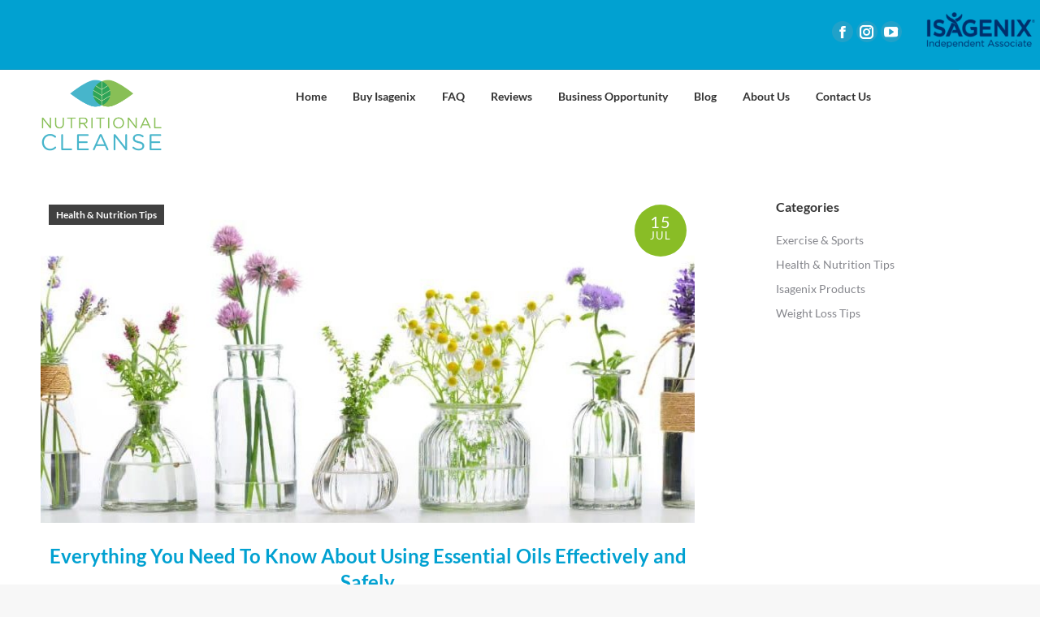

--- FILE ---
content_type: text/html; charset=UTF-8
request_url: https://www.nutritionalcleanse.com/using-essential-oils-effectively-and-safely/
body_size: 28663
content:
<!DOCTYPE html>
<!--[if !(IE 6) | !(IE 7) | !(IE 8)  ]><!-->
<html lang="en-US" class="no-js">
<!--<![endif]-->
<head><meta charset="UTF-8" /><script>if(navigator.userAgent.match(/MSIE|Internet Explorer/i)||navigator.userAgent.match(/Trident\/7\..*?rv:11/i)){var href=document.location.href;if(!href.match(/[?&]nowprocket/)){if(href.indexOf("?")==-1){if(href.indexOf("#")==-1){document.location.href=href+"?nowprocket=1"}else{document.location.href=href.replace("#","?nowprocket=1#")}}else{if(href.indexOf("#")==-1){document.location.href=href+"&nowprocket=1"}else{document.location.href=href.replace("#","&nowprocket=1#")}}}}</script><script>(()=>{class RocketLazyLoadScripts{constructor(){this.v="2.0.3",this.userEvents=["keydown","keyup","mousedown","mouseup","mousemove","mouseover","mouseenter","mouseout","mouseleave","touchmove","touchstart","touchend","touchcancel","wheel","click","dblclick","input","visibilitychange"],this.attributeEvents=["onblur","onclick","oncontextmenu","ondblclick","onfocus","onmousedown","onmouseenter","onmouseleave","onmousemove","onmouseout","onmouseover","onmouseup","onmousewheel","onscroll","onsubmit"]}async t(){this.i(),this.o(),/iP(ad|hone)/.test(navigator.userAgent)&&this.h(),this.u(),this.l(this),this.m(),this.k(this),this.p(this),this._(),await Promise.all([this.R(),this.L()]),this.lastBreath=Date.now(),this.S(this),this.P(),this.D(),this.O(),this.M(),await this.C(this.delayedScripts.normal),await this.C(this.delayedScripts.defer),await this.C(this.delayedScripts.async),this.F("domReady"),await this.T(),await this.j(),await this.I(),this.F("windowLoad"),await this.A(),window.dispatchEvent(new Event("rocket-allScriptsLoaded")),this.everythingLoaded=!0,this.lastTouchEnd&&await new Promise((t=>setTimeout(t,500-Date.now()+this.lastTouchEnd))),this.H(),this.F("all"),this.U(),this.W()}i(){this.CSPIssue=sessionStorage.getItem("rocketCSPIssue"),document.addEventListener("securitypolicyviolation",(t=>{this.CSPIssue||"script-src-elem"!==t.violatedDirective||"data"!==t.blockedURI||(this.CSPIssue=!0,sessionStorage.setItem("rocketCSPIssue",!0))}),{isRocket:!0})}o(){window.addEventListener("pageshow",(t=>{this.persisted=t.persisted,this.realWindowLoadedFired=!0}),{isRocket:!0}),window.addEventListener("pagehide",(()=>{this.onFirstUserAction=null}),{isRocket:!0})}h(){let t;function e(e){t=e}window.addEventListener("touchstart",e,{isRocket:!0}),window.addEventListener("touchend",(function i(o){Math.abs(o.changedTouches[0].pageX-t.changedTouches[0].pageX)<10&&Math.abs(o.changedTouches[0].pageY-t.changedTouches[0].pageY)<10&&o.timeStamp-t.timeStamp<200&&(o.target.dispatchEvent(new PointerEvent("click",{target:o.target,bubbles:!0,cancelable:!0,detail:1})),event.preventDefault(),window.removeEventListener("touchstart",e,{isRocket:!0}),window.removeEventListener("touchend",i,{isRocket:!0}))}),{isRocket:!0})}q(t){this.userActionTriggered||("mousemove"!==t.type||this.firstMousemoveIgnored?"keyup"===t.type||"mouseover"===t.type||"mouseout"===t.type||(this.userActionTriggered=!0,this.onFirstUserAction&&this.onFirstUserAction()):this.firstMousemoveIgnored=!0),"click"===t.type&&t.preventDefault(),this.savedUserEvents.length>0&&(t.stopPropagation(),t.stopImmediatePropagation()),"touchstart"===this.lastEvent&&"touchend"===t.type&&(this.lastTouchEnd=Date.now()),"click"===t.type&&(this.lastTouchEnd=0),this.lastEvent=t.type,this.savedUserEvents.push(t)}u(){this.savedUserEvents=[],this.userEventHandler=this.q.bind(this),this.userEvents.forEach((t=>window.addEventListener(t,this.userEventHandler,{passive:!1,isRocket:!0})))}U(){this.userEvents.forEach((t=>window.removeEventListener(t,this.userEventHandler,{passive:!1,isRocket:!0}))),this.savedUserEvents.forEach((t=>{t.target.dispatchEvent(new window[t.constructor.name](t.type,t))}))}m(){this.eventsMutationObserver=new MutationObserver((t=>{const e="return false";for(const i of t){if("attributes"===i.type){const t=i.target.getAttribute(i.attributeName);t&&t!==e&&(i.target.setAttribute("data-rocket-"+i.attributeName,t),i.target["rocket"+i.attributeName]=new Function("event",t),i.target.setAttribute(i.attributeName,e))}"childList"===i.type&&i.addedNodes.forEach((t=>{if(t.nodeType===Node.ELEMENT_NODE)for(const i of t.attributes)this.attributeEvents.includes(i.name)&&i.value&&""!==i.value&&(t.setAttribute("data-rocket-"+i.name,i.value),t["rocket"+i.name]=new Function("event",i.value),t.setAttribute(i.name,e))}))}})),this.eventsMutationObserver.observe(document,{subtree:!0,childList:!0,attributeFilter:this.attributeEvents})}H(){this.eventsMutationObserver.disconnect(),this.attributeEvents.forEach((t=>{document.querySelectorAll("[data-rocket-"+t+"]").forEach((e=>{e.setAttribute(t,e.getAttribute("data-rocket-"+t)),e.removeAttribute("data-rocket-"+t)}))}))}k(t){Object.defineProperty(HTMLElement.prototype,"onclick",{get(){return this.rocketonclick||null},set(e){this.rocketonclick=e,this.setAttribute(t.everythingLoaded?"onclick":"data-rocket-onclick","this.rocketonclick(event)")}})}S(t){function e(e,i){let o=e[i];e[i]=null,Object.defineProperty(e,i,{get:()=>o,set(s){t.everythingLoaded?o=s:e["rocket"+i]=o=s}})}e(document,"onreadystatechange"),e(window,"onload"),e(window,"onpageshow");try{Object.defineProperty(document,"readyState",{get:()=>t.rocketReadyState,set(e){t.rocketReadyState=e},configurable:!0}),document.readyState="loading"}catch(t){console.log("WPRocket DJE readyState conflict, bypassing")}}l(t){this.originalAddEventListener=EventTarget.prototype.addEventListener,this.originalRemoveEventListener=EventTarget.prototype.removeEventListener,this.savedEventListeners=[],EventTarget.prototype.addEventListener=function(e,i,o){o&&o.isRocket||!t.B(e,this)&&!t.userEvents.includes(e)||t.B(e,this)&&!t.userActionTriggered||e.startsWith("rocket-")||t.everythingLoaded?t.originalAddEventListener.call(this,e,i,o):t.savedEventListeners.push({target:this,remove:!1,type:e,func:i,options:o})},EventTarget.prototype.removeEventListener=function(e,i,o){o&&o.isRocket||!t.B(e,this)&&!t.userEvents.includes(e)||t.B(e,this)&&!t.userActionTriggered||e.startsWith("rocket-")||t.everythingLoaded?t.originalRemoveEventListener.call(this,e,i,o):t.savedEventListeners.push({target:this,remove:!0,type:e,func:i,options:o})}}F(t){"all"===t&&(EventTarget.prototype.addEventListener=this.originalAddEventListener,EventTarget.prototype.removeEventListener=this.originalRemoveEventListener),this.savedEventListeners=this.savedEventListeners.filter((e=>{let i=e.type,o=e.target||window;return"domReady"===t&&"DOMContentLoaded"!==i&&"readystatechange"!==i||("windowLoad"===t&&"load"!==i&&"readystatechange"!==i&&"pageshow"!==i||(this.B(i,o)&&(i="rocket-"+i),e.remove?o.removeEventListener(i,e.func,e.options):o.addEventListener(i,e.func,e.options),!1))}))}p(t){let e;function i(e){return t.everythingLoaded?e:e.split(" ").map((t=>"load"===t||t.startsWith("load.")?"rocket-jquery-load":t)).join(" ")}function o(o){function s(e){const s=o.fn[e];o.fn[e]=o.fn.init.prototype[e]=function(){return this[0]===window&&t.userActionTriggered&&("string"==typeof arguments[0]||arguments[0]instanceof String?arguments[0]=i(arguments[0]):"object"==typeof arguments[0]&&Object.keys(arguments[0]).forEach((t=>{const e=arguments[0][t];delete arguments[0][t],arguments[0][i(t)]=e}))),s.apply(this,arguments),this}}if(o&&o.fn&&!t.allJQueries.includes(o)){const e={DOMContentLoaded:[],"rocket-DOMContentLoaded":[]};for(const t in e)document.addEventListener(t,(()=>{e[t].forEach((t=>t()))}),{isRocket:!0});o.fn.ready=o.fn.init.prototype.ready=function(i){function s(){parseInt(o.fn.jquery)>2?setTimeout((()=>i.bind(document)(o))):i.bind(document)(o)}return t.realDomReadyFired?!t.userActionTriggered||t.fauxDomReadyFired?s():e["rocket-DOMContentLoaded"].push(s):e.DOMContentLoaded.push(s),o([])},s("on"),s("one"),s("off"),t.allJQueries.push(o)}e=o}t.allJQueries=[],o(window.jQuery),Object.defineProperty(window,"jQuery",{get:()=>e,set(t){o(t)}})}P(){const t=new Map;document.write=document.writeln=function(e){const i=document.currentScript,o=document.createRange(),s=i.parentElement;let n=t.get(i);void 0===n&&(n=i.nextSibling,t.set(i,n));const c=document.createDocumentFragment();o.setStart(c,0),c.appendChild(o.createContextualFragment(e)),s.insertBefore(c,n)}}async R(){return new Promise((t=>{this.userActionTriggered?t():this.onFirstUserAction=t}))}async L(){return new Promise((t=>{document.addEventListener("DOMContentLoaded",(()=>{this.realDomReadyFired=!0,t()}),{isRocket:!0})}))}async I(){return this.realWindowLoadedFired?Promise.resolve():new Promise((t=>{window.addEventListener("load",t,{isRocket:!0})}))}M(){this.pendingScripts=[];this.scriptsMutationObserver=new MutationObserver((t=>{for(const e of t)e.addedNodes.forEach((t=>{"SCRIPT"!==t.tagName||t.noModule||t.isWPRocket||this.pendingScripts.push({script:t,promise:new Promise((e=>{const i=()=>{const i=this.pendingScripts.findIndex((e=>e.script===t));i>=0&&this.pendingScripts.splice(i,1),e()};t.addEventListener("load",i,{isRocket:!0}),t.addEventListener("error",i,{isRocket:!0}),setTimeout(i,1e3)}))})}))})),this.scriptsMutationObserver.observe(document,{childList:!0,subtree:!0})}async j(){await this.J(),this.pendingScripts.length?(await this.pendingScripts[0].promise,await this.j()):this.scriptsMutationObserver.disconnect()}D(){this.delayedScripts={normal:[],async:[],defer:[]},document.querySelectorAll("script[type$=rocketlazyloadscript]").forEach((t=>{t.hasAttribute("data-rocket-src")?t.hasAttribute("async")&&!1!==t.async?this.delayedScripts.async.push(t):t.hasAttribute("defer")&&!1!==t.defer||"module"===t.getAttribute("data-rocket-type")?this.delayedScripts.defer.push(t):this.delayedScripts.normal.push(t):this.delayedScripts.normal.push(t)}))}async _(){await this.L();let t=[];document.querySelectorAll("script[type$=rocketlazyloadscript][data-rocket-src]").forEach((e=>{let i=e.getAttribute("data-rocket-src");if(i&&!i.startsWith("data:")){i.startsWith("//")&&(i=location.protocol+i);try{const o=new URL(i).origin;o!==location.origin&&t.push({src:o,crossOrigin:e.crossOrigin||"module"===e.getAttribute("data-rocket-type")})}catch(t){}}})),t=[...new Map(t.map((t=>[JSON.stringify(t),t]))).values()],this.N(t,"preconnect")}async $(t){if(await this.G(),!0!==t.noModule||!("noModule"in HTMLScriptElement.prototype))return new Promise((e=>{let i;function o(){(i||t).setAttribute("data-rocket-status","executed"),e()}try{if(navigator.userAgent.includes("Firefox/")||""===navigator.vendor||this.CSPIssue)i=document.createElement("script"),[...t.attributes].forEach((t=>{let e=t.nodeName;"type"!==e&&("data-rocket-type"===e&&(e="type"),"data-rocket-src"===e&&(e="src"),i.setAttribute(e,t.nodeValue))})),t.text&&(i.text=t.text),t.nonce&&(i.nonce=t.nonce),i.hasAttribute("src")?(i.addEventListener("load",o,{isRocket:!0}),i.addEventListener("error",(()=>{i.setAttribute("data-rocket-status","failed-network"),e()}),{isRocket:!0}),setTimeout((()=>{i.isConnected||e()}),1)):(i.text=t.text,o()),i.isWPRocket=!0,t.parentNode.replaceChild(i,t);else{const i=t.getAttribute("data-rocket-type"),s=t.getAttribute("data-rocket-src");i?(t.type=i,t.removeAttribute("data-rocket-type")):t.removeAttribute("type"),t.addEventListener("load",o,{isRocket:!0}),t.addEventListener("error",(i=>{this.CSPIssue&&i.target.src.startsWith("data:")?(console.log("WPRocket: CSP fallback activated"),t.removeAttribute("src"),this.$(t).then(e)):(t.setAttribute("data-rocket-status","failed-network"),e())}),{isRocket:!0}),s?(t.fetchPriority="high",t.removeAttribute("data-rocket-src"),t.src=s):t.src="data:text/javascript;base64,"+window.btoa(unescape(encodeURIComponent(t.text)))}}catch(i){t.setAttribute("data-rocket-status","failed-transform"),e()}}));t.setAttribute("data-rocket-status","skipped")}async C(t){const e=t.shift();return e?(e.isConnected&&await this.$(e),this.C(t)):Promise.resolve()}O(){this.N([...this.delayedScripts.normal,...this.delayedScripts.defer,...this.delayedScripts.async],"preload")}N(t,e){this.trash=this.trash||[];let i=!0;var o=document.createDocumentFragment();t.forEach((t=>{const s=t.getAttribute&&t.getAttribute("data-rocket-src")||t.src;if(s&&!s.startsWith("data:")){const n=document.createElement("link");n.href=s,n.rel=e,"preconnect"!==e&&(n.as="script",n.fetchPriority=i?"high":"low"),t.getAttribute&&"module"===t.getAttribute("data-rocket-type")&&(n.crossOrigin=!0),t.crossOrigin&&(n.crossOrigin=t.crossOrigin),t.integrity&&(n.integrity=t.integrity),t.nonce&&(n.nonce=t.nonce),o.appendChild(n),this.trash.push(n),i=!1}})),document.head.appendChild(o)}W(){this.trash.forEach((t=>t.remove()))}async T(){try{document.readyState="interactive"}catch(t){}this.fauxDomReadyFired=!0;try{await this.G(),document.dispatchEvent(new Event("rocket-readystatechange")),await this.G(),document.rocketonreadystatechange&&document.rocketonreadystatechange(),await this.G(),document.dispatchEvent(new Event("rocket-DOMContentLoaded")),await this.G(),window.dispatchEvent(new Event("rocket-DOMContentLoaded"))}catch(t){console.error(t)}}async A(){try{document.readyState="complete"}catch(t){}try{await this.G(),document.dispatchEvent(new Event("rocket-readystatechange")),await this.G(),document.rocketonreadystatechange&&document.rocketonreadystatechange(),await this.G(),window.dispatchEvent(new Event("rocket-load")),await this.G(),window.rocketonload&&window.rocketonload(),await this.G(),this.allJQueries.forEach((t=>t(window).trigger("rocket-jquery-load"))),await this.G();const t=new Event("rocket-pageshow");t.persisted=this.persisted,window.dispatchEvent(t),await this.G(),window.rocketonpageshow&&window.rocketonpageshow({persisted:this.persisted})}catch(t){console.error(t)}}async G(){Date.now()-this.lastBreath>45&&(await this.J(),this.lastBreath=Date.now())}async J(){return document.hidden?new Promise((t=>setTimeout(t))):new Promise((t=>requestAnimationFrame(t)))}B(t,e){return e===document&&"readystatechange"===t||(e===document&&"DOMContentLoaded"===t||(e===window&&"DOMContentLoaded"===t||(e===window&&"load"===t||e===window&&"pageshow"===t)))}static run(){(new RocketLazyLoadScripts).t()}}RocketLazyLoadScripts.run()})();</script>
	
		<meta name="viewport" content="width=device-width, initial-scale=1, maximum-scale=1, user-scalable=0">
	    <meta name="theme-color" content="#01a1d1"/>	<link rel="profile" href="https://gmpg.org/xfn/11" />
            <script type="rocketlazyloadscript" data-rocket-type="text/javascript">
            if (/Android|webOS|iPhone|iPad|iPod|BlackBerry|IEMobile|Opera Mini/i.test(navigator.userAgent)) {
                var originalAddEventListener = EventTarget.prototype.addEventListener,
                    oldWidth = window.innerWidth;

                EventTarget.prototype.addEventListener = function (eventName, eventHandler, useCapture) {
                    if (eventName === "resize") {
                        originalAddEventListener.call(this, eventName, function (event) {
                            if (oldWidth === window.innerWidth) {
                                return;
                            }
                            else if (oldWidth !== window.innerWidth) {
                                oldWidth = window.innerWidth;
                            }
                            if (eventHandler.handleEvent) {
                                eventHandler.handleEvent.call(this, event);
                            }
                            else {
                                eventHandler.call(this, event);
                            };
                        }, useCapture);
                    }
                    else {
                        originalAddEventListener.call(this, eventName, eventHandler, useCapture);
                    };
                };
            };
        </script>
		<meta name='robots' content='index, follow, max-image-preview:large, max-snippet:-1, max-video-preview:-1' />
	<style>img:is([sizes="auto" i], [sizes^="auto," i]) { contain-intrinsic-size: 3000px 1500px }</style>
	
	<!-- This site is optimized with the Yoast SEO plugin v26.8 - https://yoast.com/product/yoast-seo-wordpress/ -->
	<title>Essential Oils: How to Use Them Effectively and Safely [Guide]</title>
<link crossorigin data-rocket-preconnect href="https://www.google-analytics.com" rel="preconnect">
<link crossorigin data-rocket-preconnect href="https://www.googletagmanager.com" rel="preconnect">
<link crossorigin data-rocket-preconnect href="https://fonts.googleapis.com" rel="preconnect">
<link data-rocket-preload as="style" href="https://fonts.googleapis.com/css?family=Roboto%3A400%2C500%2C600%2C700%7CLato%3A400%2C600%2C700%7CRoboto%20Condensed%3A400%2C600%2C700&#038;display=swap" rel="preload">
<link href="https://fonts.googleapis.com/css?family=Roboto%3A400%2C500%2C600%2C700%7CLato%3A400%2C600%2C700%7CRoboto%20Condensed%3A400%2C600%2C700&#038;display=swap" media="print" onload="this.media=&#039;all&#039;" rel="stylesheet">
<noscript><link rel="stylesheet" href="https://fonts.googleapis.com/css?family=Roboto%3A400%2C500%2C600%2C700%7CLato%3A400%2C600%2C700%7CRoboto%20Condensed%3A400%2C600%2C700&#038;display=swap"></noscript><link rel="preload" data-rocket-preload as="image" href="https://www.nutritionalcleanse.com/wp-content/uploads/2021/07/essential-oils-with-herbs-882x441.jpg" imagesrcset="https://www.nutritionalcleanse.com/wp-content/uploads/2021/07/essential-oils-with-herbs-882x441.jpg 882w" imagesizes="882px" fetchpriority="high">
	<meta name="description" content="Because of its potential health benefits, the popularity of essential oils is growing. Here is everything you need to know plus tips on using it effectively." />
	<link rel="canonical" href="https://www.nutritionalcleanse.com/using-essential-oils-effectively-and-safely/" />
	<meta property="og:locale" content="en_US" />
	<meta property="og:type" content="article" />
	<meta property="og:title" content="Essential Oils: How to Use Them Effectively and Safely [Guide]" />
	<meta property="og:description" content="Because of its potential health benefits, the popularity of essential oils is growing. Here is everything you need to know plus tips on using it effectively." />
	<meta property="og:url" content="https://www.nutritionalcleanse.com/using-essential-oils-effectively-and-safely/" />
	<meta property="og:site_name" content="Nutritional Cleanse" />
	<meta property="article:published_time" content="2021-07-15T05:17:33+00:00" />
	<meta property="article:modified_time" content="2021-07-15T05:20:43+00:00" />
	<meta property="og:image" content="https://www.nutritionalcleanse.com/wp-content/uploads/2021/07/essential-oils-with-herbs.jpg" />
	<meta property="og:image:width" content="1000" />
	<meta property="og:image:height" content="441" />
	<meta property="og:image:type" content="image/jpeg" />
	<meta name="author" content="Kristyn Rawson" />
	<meta name="twitter:card" content="summary_large_image" />
	<meta name="twitter:label1" content="Written by" />
	<meta name="twitter:data1" content="Kristyn Rawson" />
	<meta name="twitter:label2" content="Est. reading time" />
	<meta name="twitter:data2" content="8 minutes" />
	<script type="application/ld+json" class="yoast-schema-graph">{"@context":"https://schema.org","@graph":[{"@type":"Article","@id":"https://www.nutritionalcleanse.com/using-essential-oils-effectively-and-safely/#article","isPartOf":{"@id":"https://www.nutritionalcleanse.com/using-essential-oils-effectively-and-safely/"},"author":{"name":"Kristyn Rawson","@id":"https://www.nutritionalcleanse.com/#/schema/person/2083e6d9c6fa10f3ad25da99ba50b018"},"headline":"Everything You Need To Know About Using Essential Oils Effectively and Safely","datePublished":"2021-07-15T05:17:33+00:00","dateModified":"2021-07-15T05:20:43+00:00","mainEntityOfPage":{"@id":"https://www.nutritionalcleanse.com/using-essential-oils-effectively-and-safely/"},"wordCount":1590,"publisher":{"@id":"https://www.nutritionalcleanse.com/#organization"},"image":{"@id":"https://www.nutritionalcleanse.com/using-essential-oils-effectively-and-safely/#primaryimage"},"thumbnailUrl":"https://www.nutritionalcleanse.com/wp-content/uploads/2021/07/essential-oils-with-herbs.jpg","articleSection":["Health &amp; Nutrition Tips"],"inLanguage":"en-US"},{"@type":"WebPage","@id":"https://www.nutritionalcleanse.com/using-essential-oils-effectively-and-safely/","url":"https://www.nutritionalcleanse.com/using-essential-oils-effectively-and-safely/","name":"Essential Oils: How to Use Them Effectively and Safely [Guide]","isPartOf":{"@id":"https://www.nutritionalcleanse.com/#website"},"primaryImageOfPage":{"@id":"https://www.nutritionalcleanse.com/using-essential-oils-effectively-and-safely/#primaryimage"},"image":{"@id":"https://www.nutritionalcleanse.com/using-essential-oils-effectively-and-safely/#primaryimage"},"thumbnailUrl":"https://www.nutritionalcleanse.com/wp-content/uploads/2021/07/essential-oils-with-herbs.jpg","datePublished":"2021-07-15T05:17:33+00:00","dateModified":"2021-07-15T05:20:43+00:00","description":"Because of its potential health benefits, the popularity of essential oils is growing. Here is everything you need to know plus tips on using it effectively.","breadcrumb":{"@id":"https://www.nutritionalcleanse.com/using-essential-oils-effectively-and-safely/#breadcrumb"},"inLanguage":"en-US","potentialAction":[{"@type":"ReadAction","target":["https://www.nutritionalcleanse.com/using-essential-oils-effectively-and-safely/"]}]},{"@type":"ImageObject","inLanguage":"en-US","@id":"https://www.nutritionalcleanse.com/using-essential-oils-effectively-and-safely/#primaryimage","url":"https://www.nutritionalcleanse.com/wp-content/uploads/2021/07/essential-oils-with-herbs.jpg","contentUrl":"https://www.nutritionalcleanse.com/wp-content/uploads/2021/07/essential-oils-with-herbs.jpg","width":1000,"height":441,"caption":"Essential oils can be used as part of treatment for a number of health issues, the most common ones being stress, anxiety, fatigue, insomnia."},{"@type":"WebSite","@id":"https://www.nutritionalcleanse.com/#website","url":"https://www.nutritionalcleanse.com/","name":"Nutritional Cleanse","description":"","publisher":{"@id":"https://www.nutritionalcleanse.com/#organization"},"potentialAction":[{"@type":"SearchAction","target":{"@type":"EntryPoint","urlTemplate":"https://www.nutritionalcleanse.com/?s={search_term_string}"},"query-input":{"@type":"PropertyValueSpecification","valueRequired":true,"valueName":"search_term_string"}}],"inLanguage":"en-US"},{"@type":"Organization","@id":"https://www.nutritionalcleanse.com/#organization","name":"Nutritional Cleanse","url":"https://www.nutritionalcleanse.com/","logo":{"@type":"ImageObject","inLanguage":"en-US","@id":"https://www.nutritionalcleanse.com/#/schema/logo/image/","url":"https://www.nutritionalcleanse.com/wp-content/uploads/2018/07/nutritional-cleanse-logo.png","contentUrl":"https://www.nutritionalcleanse.com/wp-content/uploads/2018/07/nutritional-cleanse-logo.png","width":820,"height":496,"caption":"Nutritional Cleanse"},"image":{"@id":"https://www.nutritionalcleanse.com/#/schema/logo/image/"}},{"@type":"Person","@id":"https://www.nutritionalcleanse.com/#/schema/person/2083e6d9c6fa10f3ad25da99ba50b018","name":"Kristyn Rawson","image":{"@type":"ImageObject","inLanguage":"en-US","@id":"https://www.nutritionalcleanse.com/#/schema/person/image/","url":"https://secure.gravatar.com/avatar/ee4288508f3a968baaa1e2e1f70a327cd100ff7aba154752a3493e5098610ae0?s=96&d=mm&r=g","contentUrl":"https://secure.gravatar.com/avatar/ee4288508f3a968baaa1e2e1f70a327cd100ff7aba154752a3493e5098610ae0?s=96&d=mm&r=g","caption":"Kristyn Rawson"},"description":"[tmm name=\"kristyn-rawson\"]","sameAs":["https://rawfithealth.com.au/"],"url":"https://www.nutritionalcleanse.com/author/kristyn-rawson/"}]}</script>
	<!-- / Yoast SEO plugin. -->


<link rel='dns-prefetch' href='//maxcdn.bootstrapcdn.com' />
<link rel='dns-prefetch' href='//fonts.googleapis.com' />
<link href='https://fonts.gstatic.com' crossorigin rel='preconnect' />
<link rel="alternate" type="application/rss+xml" title="Nutritional Cleanse &raquo; Feed" href="https://www.nutritionalcleanse.com/feed/" />
<link rel='stylesheet' id='sbi_styles-css' href='https://www.nutritionalcleanse.com/wp-content/plugins/instagram-feed/css/sbi-styles.min.css?ver=6.10.0' type='text/css' media='all' />
<style id='wp-emoji-styles-inline-css' type='text/css'>

	img.wp-smiley, img.emoji {
		display: inline !important;
		border: none !important;
		box-shadow: none !important;
		height: 1em !important;
		width: 1em !important;
		margin: 0 0.07em !important;
		vertical-align: -0.1em !important;
		background: none !important;
		padding: 0 !important;
	}
</style>
<link rel='stylesheet' id='wp-block-library-css' href='https://www.nutritionalcleanse.com/wp-includes/css/dist/block-library/style.min.css?ver=d540e010d54dc6ac04a974b77906e1e0' type='text/css' media='all' />
<style id='wp-block-library-theme-inline-css' type='text/css'>
.wp-block-audio :where(figcaption){color:#555;font-size:13px;text-align:center}.is-dark-theme .wp-block-audio :where(figcaption){color:#ffffffa6}.wp-block-audio{margin:0 0 1em}.wp-block-code{border:1px solid #ccc;border-radius:4px;font-family:Menlo,Consolas,monaco,monospace;padding:.8em 1em}.wp-block-embed :where(figcaption){color:#555;font-size:13px;text-align:center}.is-dark-theme .wp-block-embed :where(figcaption){color:#ffffffa6}.wp-block-embed{margin:0 0 1em}.blocks-gallery-caption{color:#555;font-size:13px;text-align:center}.is-dark-theme .blocks-gallery-caption{color:#ffffffa6}:root :where(.wp-block-image figcaption){color:#555;font-size:13px;text-align:center}.is-dark-theme :root :where(.wp-block-image figcaption){color:#ffffffa6}.wp-block-image{margin:0 0 1em}.wp-block-pullquote{border-bottom:4px solid;border-top:4px solid;color:currentColor;margin-bottom:1.75em}.wp-block-pullquote cite,.wp-block-pullquote footer,.wp-block-pullquote__citation{color:currentColor;font-size:.8125em;font-style:normal;text-transform:uppercase}.wp-block-quote{border-left:.25em solid;margin:0 0 1.75em;padding-left:1em}.wp-block-quote cite,.wp-block-quote footer{color:currentColor;font-size:.8125em;font-style:normal;position:relative}.wp-block-quote:where(.has-text-align-right){border-left:none;border-right:.25em solid;padding-left:0;padding-right:1em}.wp-block-quote:where(.has-text-align-center){border:none;padding-left:0}.wp-block-quote.is-large,.wp-block-quote.is-style-large,.wp-block-quote:where(.is-style-plain){border:none}.wp-block-search .wp-block-search__label{font-weight:700}.wp-block-search__button{border:1px solid #ccc;padding:.375em .625em}:where(.wp-block-group.has-background){padding:1.25em 2.375em}.wp-block-separator.has-css-opacity{opacity:.4}.wp-block-separator{border:none;border-bottom:2px solid;margin-left:auto;margin-right:auto}.wp-block-separator.has-alpha-channel-opacity{opacity:1}.wp-block-separator:not(.is-style-wide):not(.is-style-dots){width:100px}.wp-block-separator.has-background:not(.is-style-dots){border-bottom:none;height:1px}.wp-block-separator.has-background:not(.is-style-wide):not(.is-style-dots){height:2px}.wp-block-table{margin:0 0 1em}.wp-block-table td,.wp-block-table th{word-break:normal}.wp-block-table :where(figcaption){color:#555;font-size:13px;text-align:center}.is-dark-theme .wp-block-table :where(figcaption){color:#ffffffa6}.wp-block-video :where(figcaption){color:#555;font-size:13px;text-align:center}.is-dark-theme .wp-block-video :where(figcaption){color:#ffffffa6}.wp-block-video{margin:0 0 1em}:root :where(.wp-block-template-part.has-background){margin-bottom:0;margin-top:0;padding:1.25em 2.375em}
</style>
<style id='classic-theme-styles-inline-css' type='text/css'>
/*! This file is auto-generated */
.wp-block-button__link{color:#fff;background-color:#32373c;border-radius:9999px;box-shadow:none;text-decoration:none;padding:calc(.667em + 2px) calc(1.333em + 2px);font-size:1.125em}.wp-block-file__button{background:#32373c;color:#fff;text-decoration:none}
</style>
<style id='global-styles-inline-css' type='text/css'>
:root{--wp--preset--aspect-ratio--square: 1;--wp--preset--aspect-ratio--4-3: 4/3;--wp--preset--aspect-ratio--3-4: 3/4;--wp--preset--aspect-ratio--3-2: 3/2;--wp--preset--aspect-ratio--2-3: 2/3;--wp--preset--aspect-ratio--16-9: 16/9;--wp--preset--aspect-ratio--9-16: 9/16;--wp--preset--color--black: #000000;--wp--preset--color--cyan-bluish-gray: #abb8c3;--wp--preset--color--white: #FFF;--wp--preset--color--pale-pink: #f78da7;--wp--preset--color--vivid-red: #cf2e2e;--wp--preset--color--luminous-vivid-orange: #ff6900;--wp--preset--color--luminous-vivid-amber: #fcb900;--wp--preset--color--light-green-cyan: #7bdcb5;--wp--preset--color--vivid-green-cyan: #00d084;--wp--preset--color--pale-cyan-blue: #8ed1fc;--wp--preset--color--vivid-cyan-blue: #0693e3;--wp--preset--color--vivid-purple: #9b51e0;--wp--preset--color--accent: #01a1d1;--wp--preset--color--dark-gray: #111;--wp--preset--color--light-gray: #767676;--wp--preset--gradient--vivid-cyan-blue-to-vivid-purple: linear-gradient(135deg,rgba(6,147,227,1) 0%,rgb(155,81,224) 100%);--wp--preset--gradient--light-green-cyan-to-vivid-green-cyan: linear-gradient(135deg,rgb(122,220,180) 0%,rgb(0,208,130) 100%);--wp--preset--gradient--luminous-vivid-amber-to-luminous-vivid-orange: linear-gradient(135deg,rgba(252,185,0,1) 0%,rgba(255,105,0,1) 100%);--wp--preset--gradient--luminous-vivid-orange-to-vivid-red: linear-gradient(135deg,rgba(255,105,0,1) 0%,rgb(207,46,46) 100%);--wp--preset--gradient--very-light-gray-to-cyan-bluish-gray: linear-gradient(135deg,rgb(238,238,238) 0%,rgb(169,184,195) 100%);--wp--preset--gradient--cool-to-warm-spectrum: linear-gradient(135deg,rgb(74,234,220) 0%,rgb(151,120,209) 20%,rgb(207,42,186) 40%,rgb(238,44,130) 60%,rgb(251,105,98) 80%,rgb(254,248,76) 100%);--wp--preset--gradient--blush-light-purple: linear-gradient(135deg,rgb(255,206,236) 0%,rgb(152,150,240) 100%);--wp--preset--gradient--blush-bordeaux: linear-gradient(135deg,rgb(254,205,165) 0%,rgb(254,45,45) 50%,rgb(107,0,62) 100%);--wp--preset--gradient--luminous-dusk: linear-gradient(135deg,rgb(255,203,112) 0%,rgb(199,81,192) 50%,rgb(65,88,208) 100%);--wp--preset--gradient--pale-ocean: linear-gradient(135deg,rgb(255,245,203) 0%,rgb(182,227,212) 50%,rgb(51,167,181) 100%);--wp--preset--gradient--electric-grass: linear-gradient(135deg,rgb(202,248,128) 0%,rgb(113,206,126) 100%);--wp--preset--gradient--midnight: linear-gradient(135deg,rgb(2,3,129) 0%,rgb(40,116,252) 100%);--wp--preset--font-size--small: 13px;--wp--preset--font-size--medium: 20px;--wp--preset--font-size--large: 36px;--wp--preset--font-size--x-large: 42px;--wp--preset--spacing--20: 0.44rem;--wp--preset--spacing--30: 0.67rem;--wp--preset--spacing--40: 1rem;--wp--preset--spacing--50: 1.5rem;--wp--preset--spacing--60: 2.25rem;--wp--preset--spacing--70: 3.38rem;--wp--preset--spacing--80: 5.06rem;--wp--preset--shadow--natural: 6px 6px 9px rgba(0, 0, 0, 0.2);--wp--preset--shadow--deep: 12px 12px 50px rgba(0, 0, 0, 0.4);--wp--preset--shadow--sharp: 6px 6px 0px rgba(0, 0, 0, 0.2);--wp--preset--shadow--outlined: 6px 6px 0px -3px rgba(255, 255, 255, 1), 6px 6px rgba(0, 0, 0, 1);--wp--preset--shadow--crisp: 6px 6px 0px rgba(0, 0, 0, 1);}:where(.is-layout-flex){gap: 0.5em;}:where(.is-layout-grid){gap: 0.5em;}body .is-layout-flex{display: flex;}.is-layout-flex{flex-wrap: wrap;align-items: center;}.is-layout-flex > :is(*, div){margin: 0;}body .is-layout-grid{display: grid;}.is-layout-grid > :is(*, div){margin: 0;}:where(.wp-block-columns.is-layout-flex){gap: 2em;}:where(.wp-block-columns.is-layout-grid){gap: 2em;}:where(.wp-block-post-template.is-layout-flex){gap: 1.25em;}:where(.wp-block-post-template.is-layout-grid){gap: 1.25em;}.has-black-color{color: var(--wp--preset--color--black) !important;}.has-cyan-bluish-gray-color{color: var(--wp--preset--color--cyan-bluish-gray) !important;}.has-white-color{color: var(--wp--preset--color--white) !important;}.has-pale-pink-color{color: var(--wp--preset--color--pale-pink) !important;}.has-vivid-red-color{color: var(--wp--preset--color--vivid-red) !important;}.has-luminous-vivid-orange-color{color: var(--wp--preset--color--luminous-vivid-orange) !important;}.has-luminous-vivid-amber-color{color: var(--wp--preset--color--luminous-vivid-amber) !important;}.has-light-green-cyan-color{color: var(--wp--preset--color--light-green-cyan) !important;}.has-vivid-green-cyan-color{color: var(--wp--preset--color--vivid-green-cyan) !important;}.has-pale-cyan-blue-color{color: var(--wp--preset--color--pale-cyan-blue) !important;}.has-vivid-cyan-blue-color{color: var(--wp--preset--color--vivid-cyan-blue) !important;}.has-vivid-purple-color{color: var(--wp--preset--color--vivid-purple) !important;}.has-black-background-color{background-color: var(--wp--preset--color--black) !important;}.has-cyan-bluish-gray-background-color{background-color: var(--wp--preset--color--cyan-bluish-gray) !important;}.has-white-background-color{background-color: var(--wp--preset--color--white) !important;}.has-pale-pink-background-color{background-color: var(--wp--preset--color--pale-pink) !important;}.has-vivid-red-background-color{background-color: var(--wp--preset--color--vivid-red) !important;}.has-luminous-vivid-orange-background-color{background-color: var(--wp--preset--color--luminous-vivid-orange) !important;}.has-luminous-vivid-amber-background-color{background-color: var(--wp--preset--color--luminous-vivid-amber) !important;}.has-light-green-cyan-background-color{background-color: var(--wp--preset--color--light-green-cyan) !important;}.has-vivid-green-cyan-background-color{background-color: var(--wp--preset--color--vivid-green-cyan) !important;}.has-pale-cyan-blue-background-color{background-color: var(--wp--preset--color--pale-cyan-blue) !important;}.has-vivid-cyan-blue-background-color{background-color: var(--wp--preset--color--vivid-cyan-blue) !important;}.has-vivid-purple-background-color{background-color: var(--wp--preset--color--vivid-purple) !important;}.has-black-border-color{border-color: var(--wp--preset--color--black) !important;}.has-cyan-bluish-gray-border-color{border-color: var(--wp--preset--color--cyan-bluish-gray) !important;}.has-white-border-color{border-color: var(--wp--preset--color--white) !important;}.has-pale-pink-border-color{border-color: var(--wp--preset--color--pale-pink) !important;}.has-vivid-red-border-color{border-color: var(--wp--preset--color--vivid-red) !important;}.has-luminous-vivid-orange-border-color{border-color: var(--wp--preset--color--luminous-vivid-orange) !important;}.has-luminous-vivid-amber-border-color{border-color: var(--wp--preset--color--luminous-vivid-amber) !important;}.has-light-green-cyan-border-color{border-color: var(--wp--preset--color--light-green-cyan) !important;}.has-vivid-green-cyan-border-color{border-color: var(--wp--preset--color--vivid-green-cyan) !important;}.has-pale-cyan-blue-border-color{border-color: var(--wp--preset--color--pale-cyan-blue) !important;}.has-vivid-cyan-blue-border-color{border-color: var(--wp--preset--color--vivid-cyan-blue) !important;}.has-vivid-purple-border-color{border-color: var(--wp--preset--color--vivid-purple) !important;}.has-vivid-cyan-blue-to-vivid-purple-gradient-background{background: var(--wp--preset--gradient--vivid-cyan-blue-to-vivid-purple) !important;}.has-light-green-cyan-to-vivid-green-cyan-gradient-background{background: var(--wp--preset--gradient--light-green-cyan-to-vivid-green-cyan) !important;}.has-luminous-vivid-amber-to-luminous-vivid-orange-gradient-background{background: var(--wp--preset--gradient--luminous-vivid-amber-to-luminous-vivid-orange) !important;}.has-luminous-vivid-orange-to-vivid-red-gradient-background{background: var(--wp--preset--gradient--luminous-vivid-orange-to-vivid-red) !important;}.has-very-light-gray-to-cyan-bluish-gray-gradient-background{background: var(--wp--preset--gradient--very-light-gray-to-cyan-bluish-gray) !important;}.has-cool-to-warm-spectrum-gradient-background{background: var(--wp--preset--gradient--cool-to-warm-spectrum) !important;}.has-blush-light-purple-gradient-background{background: var(--wp--preset--gradient--blush-light-purple) !important;}.has-blush-bordeaux-gradient-background{background: var(--wp--preset--gradient--blush-bordeaux) !important;}.has-luminous-dusk-gradient-background{background: var(--wp--preset--gradient--luminous-dusk) !important;}.has-pale-ocean-gradient-background{background: var(--wp--preset--gradient--pale-ocean) !important;}.has-electric-grass-gradient-background{background: var(--wp--preset--gradient--electric-grass) !important;}.has-midnight-gradient-background{background: var(--wp--preset--gradient--midnight) !important;}.has-small-font-size{font-size: var(--wp--preset--font-size--small) !important;}.has-medium-font-size{font-size: var(--wp--preset--font-size--medium) !important;}.has-large-font-size{font-size: var(--wp--preset--font-size--large) !important;}.has-x-large-font-size{font-size: var(--wp--preset--font-size--x-large) !important;}
:where(.wp-block-post-template.is-layout-flex){gap: 1.25em;}:where(.wp-block-post-template.is-layout-grid){gap: 1.25em;}
:where(.wp-block-columns.is-layout-flex){gap: 2em;}:where(.wp-block-columns.is-layout-grid){gap: 2em;}
:root :where(.wp-block-pullquote){font-size: 1.5em;line-height: 1.6;}
</style>
<link data-minify="1" rel='stylesheet' id='wp-faq-schema-jquery-ui-css' href='https://www.nutritionalcleanse.com/wp-content/cache/min/1/wp-content/plugins/faq-schema-for-pages-and-posts/css/jquery-ui.css?ver=1750315545' type='text/css' media='all' />
<link data-minify="1" rel='stylesheet' id='wpsm_ac-font-awesome-front-css' href='https://www.nutritionalcleanse.com/wp-content/cache/min/1/wp-content/plugins/responsive-accordion-and-collapse/css/font-awesome/css/font-awesome.min.css?ver=1750315545' type='text/css' media='all' />
<link data-minify="1" rel='stylesheet' id='wpsm_ac_bootstrap-front-css' href='https://www.nutritionalcleanse.com/wp-content/cache/min/1/wp-content/plugins/responsive-accordion-and-collapse/css/bootstrap-front.css?ver=1750315545' type='text/css' media='all' />
<link data-minify="1" rel='stylesheet' id='dashicons-css' href='https://www.nutritionalcleanse.com/wp-content/cache/min/1/wp-includes/css/dashicons.min.css?ver=1750315537' type='text/css' media='all' />
<style id='woocommerce-inline-inline-css' type='text/css'>
.woocommerce form .form-row .required { visibility: visible; }
</style>
<link rel='stylesheet' id='cff-css' href='https://www.nutritionalcleanse.com/wp-content/plugins/custom-facebook-feed/assets/css/cff-style.min.css?ver=4.3.4' type='text/css' media='all' />
<link data-minify="1" rel='stylesheet' id='sb-font-awesome-css' href='https://www.nutritionalcleanse.com/wp-content/cache/min/1/font-awesome/4.7.0/css/font-awesome.min.css?ver=1750314534' type='text/css' media='all' />
<link data-minify="1" rel='stylesheet' id='the7-Defaults-css' href='https://www.nutritionalcleanse.com/wp-content/cache/min/1/wp-content/uploads/smile_fonts/Defaults/Defaults.css?ver=1750314534' type='text/css' media='all' />
<link data-minify="1" rel='stylesheet' id='the7-icomoon-font-awesome-14x14-css' href='https://www.nutritionalcleanse.com/wp-content/cache/min/1/wp-content/uploads/smile_fonts/icomoon-font-awesome-14x14/icomoon-font-awesome-14x14.css?ver=1750314534' type='text/css' media='all' />
<link data-minify="1" rel='stylesheet' id='load-fa-css' href='https://www.nutritionalcleanse.com/wp-content/cache/min/1/wp-content/themes/dt-the7-child/font-awesome/css/font-awesome.min.css?ver=1750314534' type='text/css' media='all' />

<link rel='stylesheet' id='dt-main-css' href='https://www.nutritionalcleanse.com/wp-content/themes/dt-the7/css/main.min.css?ver=9.15.1.1' type='text/css' media='all' />
<link data-minify="1" rel='stylesheet' id='the7-font-css' href='https://www.nutritionalcleanse.com/wp-content/cache/min/1/wp-content/themes/dt-the7/fonts/icomoon-the7-font/icomoon-the7-font.min.css?ver=1750314534' type='text/css' media='all' />
<link data-minify="1" rel='stylesheet' id='the7-awesome-fonts-css' href='https://www.nutritionalcleanse.com/wp-content/cache/min/1/wp-content/themes/dt-the7/fonts/FontAwesome/css/all.min.css?ver=1750315537' type='text/css' media='all' />
<link rel='stylesheet' id='the7-awesome-fonts-back-css' href='https://www.nutritionalcleanse.com/wp-content/themes/dt-the7/fonts/FontAwesome/back-compat.min.css?ver=9.15.1.1' type='text/css' media='all' />
<link rel='stylesheet' id='the7-custom-scrollbar-css' href='https://www.nutritionalcleanse.com/wp-content/themes/dt-the7/lib/custom-scrollbar/custom-scrollbar.min.css?ver=9.15.1.1' type='text/css' media='all' />
<link rel='stylesheet' id='the7-wpbakery-css' href='https://www.nutritionalcleanse.com/wp-content/themes/dt-the7/css/wpbakery.min.css?ver=9.15.1.1' type='text/css' media='all' />
<link rel='stylesheet' id='the7-core-css' href='https://www.nutritionalcleanse.com/wp-content/plugins/dt-the7-core/assets/css/post-type.min.css?ver=2.5.7.1' type='text/css' media='all' />
<link data-minify="1" rel='stylesheet' id='the7-css-vars-css' href='https://www.nutritionalcleanse.com/wp-content/cache/min/1/wp-content/uploads/the7-css/css-vars.css?ver=1750314534' type='text/css' media='all' />
<link data-minify="1" rel='stylesheet' id='dt-custom-css' href='https://www.nutritionalcleanse.com/wp-content/cache/min/1/wp-content/uploads/the7-css/custom.css?ver=1750315537' type='text/css' media='all' />
<link data-minify="1" rel='stylesheet' id='wc-dt-custom-css' href='https://www.nutritionalcleanse.com/wp-content/cache/min/1/wp-content/uploads/the7-css/compatibility/wc-dt-custom.css?ver=1750315537' type='text/css' media='all' />
<link data-minify="1" rel='stylesheet' id='dt-media-css' href='https://www.nutritionalcleanse.com/wp-content/cache/min/1/wp-content/uploads/the7-css/media.css?ver=1750314534' type='text/css' media='all' />
<link data-minify="1" rel='stylesheet' id='the7-mega-menu-css' href='https://www.nutritionalcleanse.com/wp-content/cache/min/1/wp-content/uploads/the7-css/mega-menu.css?ver=1750314534' type='text/css' media='all' />
<link data-minify="1" rel='stylesheet' id='the7-elements-albums-portfolio-css' href='https://www.nutritionalcleanse.com/wp-content/cache/min/1/wp-content/uploads/the7-css/the7-elements-albums-portfolio.css?ver=1750314534' type='text/css' media='all' />
<link data-minify="1" rel='stylesheet' id='the7-elements-css' href='https://www.nutritionalcleanse.com/wp-content/cache/min/1/wp-content/uploads/the7-css/post-type-dynamic.css?ver=1750314534' type='text/css' media='all' />
<link data-minify="1" rel='stylesheet' id='style-css' href='https://www.nutritionalcleanse.com/wp-content/cache/min/1/wp-content/themes/dt-the7-child/style.css?ver=1750314534' type='text/css' media='all' />
<link data-minify="1" rel='stylesheet' id='tmm-css' href='https://www.nutritionalcleanse.com/wp-content/cache/min/1/wp-content/plugins/team-members/inc/css/tmm_style.css?ver=1750315545' type='text/css' media='all' />
<link data-minify="1" rel='stylesheet' id='rich-reviews-css' href='https://www.nutritionalcleanse.com/wp-content/cache/min/1/wp-content/plugins/rich-reviews/css/rich-reviews.css?ver=1750315537' type='text/css' media='all' />
<script type="text/javascript" id="jquery-core-js-extra">
/* <![CDATA[ */
var slide_in = {"demo_dir":"https:\/\/www.nutritionalcleanse.com\/wp-content\/plugins\/convertplug\/modules\/slide_in\/assets\/demos"};
/* ]]> */
</script>
<script type="rocketlazyloadscript" data-rocket-type="text/javascript" data-rocket-src="https://www.nutritionalcleanse.com/wp-includes/js/jquery/jquery.min.js?ver=3.7.1" id="jquery-core-js"></script>
<script type="rocketlazyloadscript" data-rocket-type="text/javascript" data-rocket-src="https://www.nutritionalcleanse.com/wp-includes/js/jquery/jquery-migrate.min.js?ver=3.4.1" id="jquery-migrate-js" data-rocket-defer defer></script>
<script type="rocketlazyloadscript" data-rocket-type="text/javascript" data-rocket-src="https://www.nutritionalcleanse.com/wp-content/plugins/woocommerce/assets/js/jquery-blockui/jquery.blockUI.min.js?ver=2.7.0-wc.10.4.3" id="wc-jquery-blockui-js" data-wp-strategy="defer" data-rocket-defer defer></script>
<script type="text/javascript" id="wc-add-to-cart-js-extra">
/* <![CDATA[ */
var wc_add_to_cart_params = {"ajax_url":"\/wp-admin\/admin-ajax.php","wc_ajax_url":"\/?wc-ajax=%%endpoint%%","i18n_view_cart":"View cart","cart_url":"https:\/\/www.nutritionalcleanse.com","is_cart":"","cart_redirect_after_add":"no"};
/* ]]> */
</script>
<script type="rocketlazyloadscript" data-rocket-type="text/javascript" data-rocket-src="https://www.nutritionalcleanse.com/wp-content/plugins/woocommerce/assets/js/frontend/add-to-cart.min.js?ver=10.4.3" id="wc-add-to-cart-js" data-wp-strategy="defer" data-rocket-defer defer></script>
<script type="rocketlazyloadscript" data-rocket-type="text/javascript" data-rocket-src="https://www.nutritionalcleanse.com/wp-content/plugins/woocommerce/assets/js/js-cookie/js.cookie.min.js?ver=2.1.4-wc.10.4.3" id="wc-js-cookie-js" defer="defer" data-wp-strategy="defer"></script>
<script type="text/javascript" id="woocommerce-js-extra">
/* <![CDATA[ */
var woocommerce_params = {"ajax_url":"\/wp-admin\/admin-ajax.php","wc_ajax_url":"\/?wc-ajax=%%endpoint%%","i18n_password_show":"Show password","i18n_password_hide":"Hide password"};
/* ]]> */
</script>
<script type="rocketlazyloadscript" data-rocket-type="text/javascript" data-rocket-src="https://www.nutritionalcleanse.com/wp-content/plugins/woocommerce/assets/js/frontend/woocommerce.min.js?ver=10.4.3" id="woocommerce-js" defer="defer" data-wp-strategy="defer"></script>
<script type="rocketlazyloadscript" data-minify="1" data-rocket-type="text/javascript" data-rocket-src="https://www.nutritionalcleanse.com/wp-content/cache/min/1/wp-content/plugins/js_composer/assets/js/vendors/woocommerce-add-to-cart.js?ver=1750314534" id="vc_woocommerce-add-to-cart-js-js" data-rocket-defer defer></script>
<script type="rocketlazyloadscript" data-rocket-type="text/javascript" data-rocket-src="https://www.nutritionalcleanse.com/wp-content/themes/dt-the7-child/assets/js/isotope.pkgd.min.js?ver=d540e010d54dc6ac04a974b77906e1e0" id="isotope-js-js" data-rocket-defer defer></script>
<script type="rocketlazyloadscript" data-minify="1" data-rocket-type="text/javascript" data-rocket-src="https://www.nutritionalcleanse.com/wp-content/cache/min/1/wp-content/themes/dt-the7-child/assets/js/functions.js?ver=1750314534" id="nutritionalcleanse-js-js" data-rocket-defer defer></script>
<script type="rocketlazyloadscript" data-minify="1" data-rocket-type="text/javascript" data-rocket-src="https://www.nutritionalcleanse.com/wp-content/cache/min/1/wp-content/themes/dt-the7-child/assets/js/nutritionalcleanse-isotope.js?ver=1750314534" id="nutritionalcleanse-isotope-js" data-rocket-defer defer></script>
<script type="text/javascript" id="dt-above-fold-js-extra">
/* <![CDATA[ */
var dtLocal = {"themeUrl":"https:\/\/www.nutritionalcleanse.com\/wp-content\/themes\/dt-the7","passText":"To view this protected post, enter the password below:","moreButtonText":{"loading":"Loading...","loadMore":"Load more"},"postID":"4290","ajaxurl":"https:\/\/www.nutritionalcleanse.com\/wp-admin\/admin-ajax.php","REST":{"baseUrl":"https:\/\/www.nutritionalcleanse.com\/wp-json\/the7\/v1","endpoints":{"sendMail":"\/send-mail"}},"contactMessages":{"required":"One or more fields have an error. Please check and try again.","terms":"Please accept the privacy policy.","fillTheCaptchaError":"Please, fill the captcha."},"captchaSiteKey":"","ajaxNonce":"8d8805bd2e","pageData":"","themeSettings":{"smoothScroll":"off","lazyLoading":false,"accentColor":{"mode":"solid","color":"#01a1d1"},"desktopHeader":{"height":100},"ToggleCaptionEnabled":"disabled","ToggleCaption":"Navigation","floatingHeader":{"showAfter":140,"showMenu":true,"height":60,"logo":{"showLogo":true,"html":"<img class=\" preload-me\" src=\"https:\/\/www.nutritionalcleanse.com\/wp-content\/uploads\/2021\/08\/nutritional-cleanse-logo.png\" srcset=\"https:\/\/www.nutritionalcleanse.com\/wp-content\/uploads\/2021\/08\/nutritional-cleanse-logo.png 300w, https:\/\/www.nutritionalcleanse.com\/wp-content\/uploads\/2021\/08\/nutritional-cleanse-logo.png 300w\" width=\"300\" height=\"181\"   sizes=\"300px\" alt=\"Nutritional Cleanse\" \/>","url":"https:\/\/www.nutritionalcleanse.com\/"}},"topLine":{"floatingTopLine":{"logo":{"showLogo":false,"html":""}}},"mobileHeader":{"firstSwitchPoint":992,"secondSwitchPoint":767,"firstSwitchPointHeight":80,"secondSwitchPointHeight":60,"mobileToggleCaptionEnabled":"disabled","mobileToggleCaption":"Menu"},"stickyMobileHeaderFirstSwitch":{"logo":{"html":"<img class=\" preload-me\" src=\"https:\/\/www.nutritionalcleanse.com\/wp-content\/uploads\/2021\/08\/nutritional-cleanse-logo.png\" srcset=\"https:\/\/www.nutritionalcleanse.com\/wp-content\/uploads\/2021\/08\/nutritional-cleanse-logo.png 300w, https:\/\/www.nutritionalcleanse.com\/wp-content\/uploads\/2021\/08\/nutritional-cleanse-logo.png 300w\" width=\"300\" height=\"181\"   sizes=\"300px\" alt=\"Nutritional Cleanse\" \/>"}},"stickyMobileHeaderSecondSwitch":{"logo":{"html":"<img class=\" preload-me\" src=\"https:\/\/www.nutritionalcleanse.com\/wp-content\/uploads\/2021\/08\/nutritional-cleanse-logo-mobile.png\" srcset=\"https:\/\/www.nutritionalcleanse.com\/wp-content\/uploads\/2021\/08\/nutritional-cleanse-logo-mobile.png 150w, https:\/\/www.nutritionalcleanse.com\/wp-content\/uploads\/2021\/08\/nutritional-cleanse-logo-mobile.png 150w\" width=\"150\" height=\"91\"   sizes=\"150px\" alt=\"Nutritional Cleanse\" \/>"}},"content":{"textColor":"#5f5f5f","headerColor":"#5f5f5f"},"sidebar":{"switchPoint":990},"boxedWidth":"1340px","stripes":{"stripe1":{"textColor":"#787d85","headerColor":"#3b3f4a"},"stripe2":{"textColor":"#8b9199","headerColor":"#ffffff"},"stripe3":{"textColor":"#ffffff","headerColor":"#ffffff"}}},"VCMobileScreenWidth":"768","wcCartFragmentHash":"bad8f6698cc11b647b4d65e1a18b7da6"};
var dtShare = {"shareButtonText":{"facebook":"Share on Facebook","twitter":"Tweet","pinterest":"Pin it","linkedin":"Share on Linkedin","whatsapp":"Share on Whatsapp"},"overlayOpacity":"85"};
/* ]]> */
</script>
<script type="rocketlazyloadscript" data-rocket-type="text/javascript" data-rocket-src="https://www.nutritionalcleanse.com/wp-content/themes/dt-the7/js/above-the-fold.min.js?ver=9.15.1.1" id="dt-above-fold-js" data-rocket-defer defer></script>
<script type="rocketlazyloadscript" data-rocket-type="text/javascript" data-rocket-src="https://www.nutritionalcleanse.com/wp-content/themes/dt-the7/js/compatibility/woocommerce/woocommerce.min.js?ver=9.15.1.1" id="dt-woocommerce-js" data-rocket-defer defer></script>
<script type="text/javascript" id="rich-reviews-js-extra">
/* <![CDATA[ */
var php_vars = {"excerpt_length":"150","maybe_some_other_stuff":"Probably Not"};
var translation = {"read_more":"Read More","less":"Less"};
/* ]]> */
</script>
<script type="rocketlazyloadscript" data-minify="1" data-rocket-type="text/javascript" data-rocket-src="https://www.nutritionalcleanse.com/wp-content/cache/min/1/wp-content/plugins/rich-reviews/js/rich-reviews.js?ver=1750315537" id="rich-reviews-js" data-rocket-defer defer></script>
<script type="rocketlazyloadscript" data-minify="1" data-rocket-type="text/javascript" data-rocket-src="https://www.nutritionalcleanse.com/wp-content/cache/min/1/wp-content/plugins/google-analytics-event-tracking/google-analytics-event-tracking.js?ver=1750314534" id="google-analytics-event-tracking-script-js" data-rocket-defer defer></script>
<script type="rocketlazyloadscript"></script><link rel="https://api.w.org/" href="https://www.nutritionalcleanse.com/wp-json/" /><link rel="alternate" title="JSON" type="application/json" href="https://www.nutritionalcleanse.com/wp-json/wp/v2/posts/4290" /><link rel="alternate" title="oEmbed (JSON)" type="application/json+oembed" href="https://www.nutritionalcleanse.com/wp-json/oembed/1.0/embed?url=https%3A%2F%2Fwww.nutritionalcleanse.com%2Fusing-essential-oils-effectively-and-safely%2F" />
<link rel="alternate" title="oEmbed (XML)" type="text/xml+oembed" href="https://www.nutritionalcleanse.com/wp-json/oembed/1.0/embed?url=https%3A%2F%2Fwww.nutritionalcleanse.com%2Fusing-essential-oils-effectively-and-safely%2F&#038;format=xml" />
  <script type="rocketlazyloadscript" async data-rocket-src="https://www.googletagmanager.com/gtag/js?id=UA-122827417-1"></script>
  <script type="rocketlazyloadscript">
    window.dataLayer = window.dataLayer || [];
    function gtag(){dataLayer.push(arguments);}
    gtag('js', new Date());
    gtag('config', 'UA-122827417-1');
  </script>
  	<noscript><style>.woocommerce-product-gallery{ opacity: 1 !important; }</style></noscript>
	<meta name="generator" content="Powered by WPBakery Page Builder - drag and drop page builder for WordPress."/>
<link rel="icon" href="https://www.nutritionalcleanse.com/wp-content/uploads/2018/10/favicon-nutritionalcleanse.png" sizes="32x32" />
<link rel="icon" href="https://www.nutritionalcleanse.com/wp-content/uploads/2018/10/favicon-nutritionalcleanse.png" sizes="192x192" />
<link rel="apple-touch-icon" href="https://www.nutritionalcleanse.com/wp-content/uploads/2018/10/favicon-nutritionalcleanse.png" />
<meta name="msapplication-TileImage" content="https://www.nutritionalcleanse.com/wp-content/uploads/2018/10/favicon-nutritionalcleanse.png" />
<noscript><style> .wpb_animate_when_almost_visible { opacity: 1; }</style></noscript><noscript><style id="rocket-lazyload-nojs-css">.rll-youtube-player, [data-lazy-src]{display:none !important;}</style></noscript><style id="rocket-lazyrender-inline-css">[data-wpr-lazyrender] {content-visibility: auto;}</style><meta name="generator" content="WP Rocket 3.19.2.1" data-wpr-features="wpr_delay_js wpr_defer_js wpr_minify_js wpr_lazyload_images wpr_lazyload_iframes wpr_preconnect_external_domains wpr_automatic_lazy_rendering wpr_oci wpr_minify_css wpr_desktop" /></head>
<body data-rsssl=1 class="wp-singular post-template-default single single-post postid-4290 single-format-standard wp-embed-responsive wp-theme-dt-the7 wp-child-theme-dt-the7-child theme-dt-the7 the7-core-ver-2.5.7.1 woocommerce-no-js no-comments dt-responsive-on right-mobile-menu-close-icon ouside-menu-close-icon mobile-hamburger-close-bg-enable mobile-hamburger-close-bg-hover-enable  fade-medium-mobile-menu-close-icon fade-medium-menu-close-icon srcset-enabled btn-flat custom-btn-color custom-btn-hover-color phantom-fade phantom-shadow-decoration phantom-main-logo-on sticky-mobile-header top-header first-switch-logo-left first-switch-menu-right second-switch-logo-left second-switch-menu-right right-mobile-menu popup-message-style dt-fa-compatibility the7-ver-9.15.1.1 wpb-js-composer js-comp-ver-8.4.1 vc_responsive">
<!-- The7 9.15.1.1 -->

<div  id="page">
	<a class="skip-link screen-reader-text" href="#content">Skip to content</a>

<div class="masthead inline-header center widgets full-height shadow-decoration shadow-mobile-header-decoration small-mobile-menu-icon dt-parent-menu-clickable show-sub-menu-on-hover show-mobile-logo"  role="banner">

	<div  class="top-bar line-content top-bar-line-hide">
	<div class="top-bar-bg" ></div>
	<div class="mini-widgets left-widgets"></div><div class="right-widgets mini-widgets"><div class="soc-ico show-on-desktop in-top-bar-right in-menu-second-switch custom-bg disabled-border border-off hover-accent-bg hover-disabled-border  hover-border-off"><a title="Facebook page opens in new window" href="https://www.facebook.com/nutritional.cleanse/" target="_blank" class="facebook"><span class="soc-font-icon"></span><span class="screen-reader-text">Facebook page opens in new window</span></a><a title="Instagram page opens in new window" href="https://www.instagram.com/nutritional.cleanse/" target="_blank" class="instagram"><span class="soc-font-icon"></span><span class="screen-reader-text">Instagram page opens in new window</span></a><a title="YouTube page opens in new window" href="https://www.youtube.com/channel/UCXb4COMRGoO7pnAFr_dWTCA" target="_blank" class="you-tube"><span class="soc-font-icon"></span><span class="screen-reader-text">YouTube page opens in new window</span></a></div><div class="text-area show-on-desktop near-logo-first-switch near-logo-second-switch"><p><img width="150px" height="54px" src="https://www.nutritionalcleanse.com/wp-content/uploads/2021/08/isagenix-associate-logo.png" alt="Isagenix Independent Associate"/></p>
</div></div></div>

	<header  class="header-bar">

		<div class="branding">
	<div id="site-title" class="assistive-text">Nutritional Cleanse</div>
	<div id="site-description" class="assistive-text"></div>
	<a class="same-logo" href="https://www.nutritionalcleanse.com/"><img class=" preload-me" src="https://www.nutritionalcleanse.com/wp-content/uploads/2021/08/nutritional-cleanse-logo.png" srcset="https://www.nutritionalcleanse.com/wp-content/uploads/2021/08/nutritional-cleanse-logo.png 300w, https://www.nutritionalcleanse.com/wp-content/uploads/2021/08/nutritional-cleanse-logo.png 300w" width="300" height="181"   sizes="300px" alt="Nutritional Cleanse" /><img class="mobile-logo preload-me" src="data:image/svg+xml,%3Csvg%20xmlns='http://www.w3.org/2000/svg'%20viewBox='0%200%20150%2091'%3E%3C/svg%3E" data-lazy-srcset="https://www.nutritionalcleanse.com/wp-content/uploads/2021/08/nutritional-cleanse-logo-mobile.png 150w, https://www.nutritionalcleanse.com/wp-content/uploads/2021/08/nutritional-cleanse-logo-mobile.png 150w" width="150" height="91"   data-lazy-sizes="150px" alt="Nutritional Cleanse" data-lazy-src="https://www.nutritionalcleanse.com/wp-content/uploads/2021/08/nutritional-cleanse-logo-mobile.png" /><noscript><img class="mobile-logo preload-me" src="https://www.nutritionalcleanse.com/wp-content/uploads/2021/08/nutritional-cleanse-logo-mobile.png" srcset="https://www.nutritionalcleanse.com/wp-content/uploads/2021/08/nutritional-cleanse-logo-mobile.png 150w, https://www.nutritionalcleanse.com/wp-content/uploads/2021/08/nutritional-cleanse-logo-mobile.png 150w" width="150" height="91"   sizes="150px" alt="Nutritional Cleanse" /></noscript></a></div>

		<ul id="primary-menu" class="main-nav underline-decoration l-to-r-line outside-item-remove-margin" role="menubar"><li class="menu-item menu-item-type-post_type menu-item-object-page menu-item-home menu-item-1607 first" role="presentation"><a href='https://www.nutritionalcleanse.com/' data-level='1' role="menuitem"><span class="menu-item-text"><span class="menu-text">Home</span></span></a></li> <li class="menu-item menu-item-type-post_type menu-item-object-page menu-item-has-children menu-item-1609 has-children" role="presentation"><a href='https://www.nutritionalcleanse.com/buy-isagenix/' data-level='1' role="menuitem"><span class="menu-item-text"><span class="menu-text">Buy Isagenix</span></span></a><ul class="sub-nav hover-style-bg level-arrows-on" role="menubar"><li class="menu-item menu-item-type-custom menu-item-object-custom menu-item-3305 first" role="presentation"><a href='https://www.nutritionalcleanse.com/buy-isagenix/' data-level='2' role="menuitem"><span class="menu-item-text"><span class="menu-text">Shop All >></span></span></a></li> <li class="menu-item menu-item-type-custom menu-item-object-custom menu-item-3414" role="presentation"><a href='https://www.nutritionalcleanse.com/product-category/weight-loss/' data-level='2' role="menuitem"><span class="menu-item-text"><span class="menu-text">Weight Loss</span></span></a></li> <li class="menu-item menu-item-type-custom menu-item-object-custom menu-item-3411" role="presentation"><a href='https://www.nutritionalcleanse.com/product-category/energy-performance/' data-level='2' role="menuitem"><span class="menu-item-text"><span class="menu-text">Energy &#038; Performance</span></span></a></li> <li class="menu-item menu-item-type-custom menu-item-object-custom menu-item-3413" role="presentation"><a href='https://www.nutritionalcleanse.com/product-category/vitality-well-being/' data-level='2' role="menuitem"><span class="menu-item-text"><span class="menu-text">Vitality &#038; Well-Being</span></span></a></li> <li class="menu-item menu-item-type-custom menu-item-object-custom menu-item-3412" role="presentation"><a href='https://www.nutritionalcleanse.com/product-category/personal-care-beauty/' data-level='2' role="menuitem"><span class="menu-item-text"><span class="menu-text">Personal Care &#038; Beauty</span></span></a></li> <li class="menu-item menu-item-type-custom menu-item-object-custom menu-item-3409" role="presentation"><a href='https://www.nutritionalcleanse.com/product-category/business-builder-packs/' data-level='2' role="menuitem"><span class="menu-item-text"><span class="menu-text">Business Builder Packs</span></span></a></li> <li class="menu-item menu-item-type-custom menu-item-object-custom menu-item-4654" role="presentation"><a href='https://www.nutritionalcleanse.com/product-category/zija/' data-level='2' role="menuitem"><span class="menu-item-text"><span class="menu-text">Zija</span></span></a></li> <li class="menu-item menu-item-type-custom menu-item-object-custom menu-item-3410" role="presentation"><a href='https://www.nutritionalcleanse.com/product-category/isagenix-essential-oils/' data-level='2' role="menuitem"><span class="menu-item-text"><span class="menu-text">Isagenix Essential Oils</span></span></a></li> </ul></li> <li class="menu-item menu-item-type-post_type menu-item-object-page menu-item-has-children menu-item-1610 has-children" role="presentation"><a href='https://www.nutritionalcleanse.com/faq/' data-level='1' role="menuitem"><span class="menu-item-text"><span class="menu-text">FAQ</span></span></a><ul class="sub-nav hover-style-bg level-arrows-on" role="menubar"><li class="menu-item menu-item-type-post_type menu-item-object-page menu-item-2628 first" role="presentation"><a href='https://www.nutritionalcleanse.com/which-pack-is-for-me/' data-level='2' role="menuitem"><span class="menu-item-text"><span class="menu-text">Which Pack is for Me?</span></span></a></li> <li class="menu-item menu-item-type-post_type menu-item-object-page menu-item-1989" role="presentation"><a href='https://www.nutritionalcleanse.com/isagenix-cleanse-days/' data-level='2' role="menuitem"><span class="menu-item-text"><span class="menu-text">What is a Cleanse Day?</span></span></a></li> <li class="menu-item menu-item-type-post_type menu-item-object-page menu-item-2920" role="presentation"><a href='https://www.nutritionalcleanse.com/benefits-of-cleansing/' data-level='2' role="menuitem"><span class="menu-item-text"><span class="menu-text">What are the Benefits of Cleansing?</span></span></a></li> <li class="menu-item menu-item-type-post_type menu-item-object-page menu-item-3845" role="presentation"><a href='https://www.nutritionalcleanse.com/the-ultimate-guide-to-intermittent-fasting/' data-level='2' role="menuitem"><span class="menu-item-text"><span class="menu-text">Ultimate Guide to Intermittent Fasting</span></span></a></li> <li class="menu-item menu-item-type-post_type menu-item-object-page menu-item-1612" role="presentation"><a href='https://www.nutritionalcleanse.com/how-does-isagenix-work/' data-level='2' role="menuitem"><span class="menu-item-text"><span class="menu-text">How Does Isagenix Work?</span></span></a></li> <li class="menu-item menu-item-type-post_type menu-item-object-page menu-item-3000" role="presentation"><a href='https://www.nutritionalcleanse.com/ingredients-in-products/' data-level='2' role="menuitem"><span class="menu-item-text"><span class="menu-text">What Ingredients Are in the Products?</span></span></a></li> <li class="menu-item menu-item-type-post_type menu-item-object-page menu-item-2918" role="presentation"><a href='https://www.nutritionalcleanse.com/how-to-order-isagenix/' data-level='2' role="menuitem"><span class="menu-item-text"><span class="menu-text">How Can You Order Isagenix?</span></span></a></li> <li class="menu-item menu-item-type-post_type menu-item-object-page menu-item-2919" role="presentation"><a href='https://www.nutritionalcleanse.com/isagenix-money-back-guarantee-refund-policy/' data-level='2' role="menuitem"><span class="menu-item-text"><span class="menu-text">Money Back Guarantee &#038; Refund Policy</span></span></a></li> </ul></li> <li class="menu-item menu-item-type-custom menu-item-object-custom menu-item-2127" role="presentation"><a href='https://www.nutritionalcleanse.com/reviews/' data-level='1' role="menuitem"><span class="menu-item-text"><span class="menu-text">Reviews</span></span></a></li> <li class="menu-item menu-item-type-post_type menu-item-object-page menu-item-1608" role="presentation"><a href='https://www.nutritionalcleanse.com/isagenix-business-opportunity/' data-level='1' role="menuitem"><span class="menu-item-text"><span class="menu-text">Business Opportunity</span></span></a></li> <li class="menu-item menu-item-type-post_type menu-item-object-page menu-item-1614" role="presentation"><a href='https://www.nutritionalcleanse.com/blog/' data-level='1' role="menuitem"><span class="menu-item-text"><span class="menu-text">Blog</span></span></a></li> <li class="menu-item menu-item-type-post_type menu-item-object-page menu-item-has-children menu-item-1613 has-children" role="presentation"><a href='https://www.nutritionalcleanse.com/about-us/' data-level='1' role="menuitem"><span class="menu-item-text"><span class="menu-text">About Us</span></span></a><ul class="sub-nav hover-style-bg level-arrows-on" role="menubar"><li class="menu-item menu-item-type-custom menu-item-object-custom menu-item-3306 first" role="presentation"><a href='https://www.nutritionalcleanse.com/about-us/' data-level='2' role="menuitem"><span class="menu-item-text"><span class="menu-text">Meet Our Team</span></span></a></li> <li class="menu-item menu-item-type-post_type menu-item-object-page menu-item-3286" role="presentation"><a href='https://www.nutritionalcleanse.com/our-purpose-mission/' data-level='2' role="menuitem"><span class="menu-item-text"><span class="menu-text">Our Purpose</span></span></a></li> <li class="menu-item menu-item-type-post_type menu-item-object-page menu-item-4118" role="presentation"><a href='https://www.nutritionalcleanse.com/environment-sustainability/' data-level='2' role="menuitem"><span class="menu-item-text"><span class="menu-text">Environment &#038; Sustainability</span></span></a></li> </ul></li> <li class="menu-item menu-item-type-post_type menu-item-object-page menu-item-1615" role="presentation"><a href='https://www.nutritionalcleanse.com/contact/' data-level='1' role="menuitem"><span class="menu-item-text"><span class="menu-text">Contact Us</span></span></a></li> </ul>
		
	</header>

	<div  class="temp-mobile-header">
		<div class="mobile-navigation"><a href="#" class="dt-mobile-menu-icon active" aria-label="Mobile menu icon">
			<div class="lines-button ">
				<span class="menu-line"></span><span class="menu-line"></span><span class="menu-line"></span>
			</div></a>
		</div>
		<div class="mobile-isagenix-logo">
			<div class="center-logo">
				<p>
					<img width="120px" height="43px" src="https://www.nutritionalcleanse.com/wp-content/uploads/2021/08/isagenix-associate-logo.png" alt="Isagenix Independent Associate">
				</p>
			</div>
		</div>
		<div class="mobile-main-logo">
			<a class="main-logo" href="https://www.nutritionalcleanse.com/">
				<img class="preload-me" src="data:image/svg+xml,%3Csvg%20xmlns='http://www.w3.org/2000/svg'%20viewBox='0%200%20100%2061'%3E%3C/svg%3E"  width="100px" height="61px" alt="Nutritional Cleanse" data-lazy-src="https://www.nutritionalcleanse.com/wp-content/uploads/2021/08/nutritional-cleanse-logo-mobile.png"><noscript><img class="preload-me" src="https://www.nutritionalcleanse.com/wp-content/uploads/2021/08/nutritional-cleanse-logo-mobile.png"  width="100px" height="61px" alt="Nutritional Cleanse"></noscript>	
			</a>
		</div>
	</div>
	
</div>
<div  class="dt-mobile-header mobile-menu-show-divider">
	<div  class="dt-close-mobile-menu-icon"><div class="close-line-wrap"><span class="close-line"></span><span class="close-line"></span><span class="close-line"></span></div></div>	<ul id="mobile-menu" class="mobile-main-nav" role="menubar">
		<li class="menu-item menu-item-type-post_type menu-item-object-page menu-item-home menu-item-1607 first" role="presentation"><a href='https://www.nutritionalcleanse.com/' data-level='1' role="menuitem"><span class="menu-item-text"><span class="menu-text">Home</span></span></a></li> <li class="menu-item menu-item-type-post_type menu-item-object-page menu-item-has-children menu-item-1609 has-children" role="presentation"><a href='https://www.nutritionalcleanse.com/buy-isagenix/' data-level='1' role="menuitem"><span class="menu-item-text"><span class="menu-text">Buy Isagenix</span></span></a><ul class="sub-nav hover-style-bg level-arrows-on" role="menubar"><li class="menu-item menu-item-type-custom menu-item-object-custom menu-item-3305 first" role="presentation"><a href='https://www.nutritionalcleanse.com/buy-isagenix/' data-level='2' role="menuitem"><span class="menu-item-text"><span class="menu-text">Shop All >></span></span></a></li> <li class="menu-item menu-item-type-custom menu-item-object-custom menu-item-3414" role="presentation"><a href='https://www.nutritionalcleanse.com/product-category/weight-loss/' data-level='2' role="menuitem"><span class="menu-item-text"><span class="menu-text">Weight Loss</span></span></a></li> <li class="menu-item menu-item-type-custom menu-item-object-custom menu-item-3411" role="presentation"><a href='https://www.nutritionalcleanse.com/product-category/energy-performance/' data-level='2' role="menuitem"><span class="menu-item-text"><span class="menu-text">Energy &#038; Performance</span></span></a></li> <li class="menu-item menu-item-type-custom menu-item-object-custom menu-item-3413" role="presentation"><a href='https://www.nutritionalcleanse.com/product-category/vitality-well-being/' data-level='2' role="menuitem"><span class="menu-item-text"><span class="menu-text">Vitality &#038; Well-Being</span></span></a></li> <li class="menu-item menu-item-type-custom menu-item-object-custom menu-item-3412" role="presentation"><a href='https://www.nutritionalcleanse.com/product-category/personal-care-beauty/' data-level='2' role="menuitem"><span class="menu-item-text"><span class="menu-text">Personal Care &#038; Beauty</span></span></a></li> <li class="menu-item menu-item-type-custom menu-item-object-custom menu-item-3409" role="presentation"><a href='https://www.nutritionalcleanse.com/product-category/business-builder-packs/' data-level='2' role="menuitem"><span class="menu-item-text"><span class="menu-text">Business Builder Packs</span></span></a></li> <li class="menu-item menu-item-type-custom menu-item-object-custom menu-item-4654" role="presentation"><a href='https://www.nutritionalcleanse.com/product-category/zija/' data-level='2' role="menuitem"><span class="menu-item-text"><span class="menu-text">Zija</span></span></a></li> <li class="menu-item menu-item-type-custom menu-item-object-custom menu-item-3410" role="presentation"><a href='https://www.nutritionalcleanse.com/product-category/isagenix-essential-oils/' data-level='2' role="menuitem"><span class="menu-item-text"><span class="menu-text">Isagenix Essential Oils</span></span></a></li> </ul></li> <li class="menu-item menu-item-type-post_type menu-item-object-page menu-item-has-children menu-item-1610 has-children" role="presentation"><a href='https://www.nutritionalcleanse.com/faq/' data-level='1' role="menuitem"><span class="menu-item-text"><span class="menu-text">FAQ</span></span></a><ul class="sub-nav hover-style-bg level-arrows-on" role="menubar"><li class="menu-item menu-item-type-post_type menu-item-object-page menu-item-2628 first" role="presentation"><a href='https://www.nutritionalcleanse.com/which-pack-is-for-me/' data-level='2' role="menuitem"><span class="menu-item-text"><span class="menu-text">Which Pack is for Me?</span></span></a></li> <li class="menu-item menu-item-type-post_type menu-item-object-page menu-item-1989" role="presentation"><a href='https://www.nutritionalcleanse.com/isagenix-cleanse-days/' data-level='2' role="menuitem"><span class="menu-item-text"><span class="menu-text">What is a Cleanse Day?</span></span></a></li> <li class="menu-item menu-item-type-post_type menu-item-object-page menu-item-2920" role="presentation"><a href='https://www.nutritionalcleanse.com/benefits-of-cleansing/' data-level='2' role="menuitem"><span class="menu-item-text"><span class="menu-text">What are the Benefits of Cleansing?</span></span></a></li> <li class="menu-item menu-item-type-post_type menu-item-object-page menu-item-3845" role="presentation"><a href='https://www.nutritionalcleanse.com/the-ultimate-guide-to-intermittent-fasting/' data-level='2' role="menuitem"><span class="menu-item-text"><span class="menu-text">Ultimate Guide to Intermittent Fasting</span></span></a></li> <li class="menu-item menu-item-type-post_type menu-item-object-page menu-item-1612" role="presentation"><a href='https://www.nutritionalcleanse.com/how-does-isagenix-work/' data-level='2' role="menuitem"><span class="menu-item-text"><span class="menu-text">How Does Isagenix Work?</span></span></a></li> <li class="menu-item menu-item-type-post_type menu-item-object-page menu-item-3000" role="presentation"><a href='https://www.nutritionalcleanse.com/ingredients-in-products/' data-level='2' role="menuitem"><span class="menu-item-text"><span class="menu-text">What Ingredients Are in the Products?</span></span></a></li> <li class="menu-item menu-item-type-post_type menu-item-object-page menu-item-2918" role="presentation"><a href='https://www.nutritionalcleanse.com/how-to-order-isagenix/' data-level='2' role="menuitem"><span class="menu-item-text"><span class="menu-text">How Can You Order Isagenix?</span></span></a></li> <li class="menu-item menu-item-type-post_type menu-item-object-page menu-item-2919" role="presentation"><a href='https://www.nutritionalcleanse.com/isagenix-money-back-guarantee-refund-policy/' data-level='2' role="menuitem"><span class="menu-item-text"><span class="menu-text">Money Back Guarantee &#038; Refund Policy</span></span></a></li> </ul></li> <li class="menu-item menu-item-type-custom menu-item-object-custom menu-item-2127" role="presentation"><a href='https://www.nutritionalcleanse.com/reviews/' data-level='1' role="menuitem"><span class="menu-item-text"><span class="menu-text">Reviews</span></span></a></li> <li class="menu-item menu-item-type-post_type menu-item-object-page menu-item-1608" role="presentation"><a href='https://www.nutritionalcleanse.com/isagenix-business-opportunity/' data-level='1' role="menuitem"><span class="menu-item-text"><span class="menu-text">Business Opportunity</span></span></a></li> <li class="menu-item menu-item-type-post_type menu-item-object-page menu-item-1614" role="presentation"><a href='https://www.nutritionalcleanse.com/blog/' data-level='1' role="menuitem"><span class="menu-item-text"><span class="menu-text">Blog</span></span></a></li> <li class="menu-item menu-item-type-post_type menu-item-object-page menu-item-has-children menu-item-1613 has-children" role="presentation"><a href='https://www.nutritionalcleanse.com/about-us/' data-level='1' role="menuitem"><span class="menu-item-text"><span class="menu-text">About Us</span></span></a><ul class="sub-nav hover-style-bg level-arrows-on" role="menubar"><li class="menu-item menu-item-type-custom menu-item-object-custom menu-item-3306 first" role="presentation"><a href='https://www.nutritionalcleanse.com/about-us/' data-level='2' role="menuitem"><span class="menu-item-text"><span class="menu-text">Meet Our Team</span></span></a></li> <li class="menu-item menu-item-type-post_type menu-item-object-page menu-item-3286" role="presentation"><a href='https://www.nutritionalcleanse.com/our-purpose-mission/' data-level='2' role="menuitem"><span class="menu-item-text"><span class="menu-text">Our Purpose</span></span></a></li> <li class="menu-item menu-item-type-post_type menu-item-object-page menu-item-4118" role="presentation"><a href='https://www.nutritionalcleanse.com/environment-sustainability/' data-level='2' role="menuitem"><span class="menu-item-text"><span class="menu-text">Environment &#038; Sustainability</span></span></a></li> </ul></li> <li class="menu-item menu-item-type-post_type menu-item-object-page menu-item-1615" role="presentation"><a href='https://www.nutritionalcleanse.com/contact/' data-level='1' role="menuitem"><span class="menu-item-text"><span class="menu-text">Contact Us</span></span></a></li> 	</ul>
	<div class='mobile-mini-widgets-in-menu'></div>
</div>




<div  id="main" class="sidebar-right sidebar-divider-vertical">

	
	<div  class="main-gradient"></div>
	<div  class="wf-wrap">
	<div class="wf-container-main">

	

			<div id="content" class="content" role="main">

				
<article id="post-4290" class="circle-fancy-style post-4290 post type-post status-publish format-standard has-post-thumbnail category-health-nutrition-tips category-38 description-off">

	<div class="post-thumbnail"><div class="fancy-date"><span class="date-text"><span class="entry-month">Jul</span><span class="entry-date updated">15</span><span class="entry-year">2021</span></span></div><span class="fancy-categories"><a href="https://www.nutritionalcleanse.com/category/health-nutrition-tips/" rel="category tag" style="background-color:#;color:#;">Health &amp; Nutrition Tips</a></span><img fetchpriority="high" class="preload-me" src="https://www.nutritionalcleanse.com/wp-content/uploads/2021/07/essential-oils-with-herbs-882x441.jpg" srcset="https://www.nutritionalcleanse.com/wp-content/uploads/2021/07/essential-oils-with-herbs-882x441.jpg 882w" sizes="882px" width="882" height="441"  title="Bottles of essential oils with herbs." alt="Essential oils can be used as part of treatment for a number of health issues, the most common ones being stress, anxiety, fatigue, insomnia." /></div><div class="entry-content"><div class="title-blog-post"><h1>Everything You Need To Know About Using Essential Oils Effectively and Safely</h1></div><p>Essential oils have become a popular trend in the wellness world, and for good reason. With uses ranging from creating a relaxing atmosphere, aromatherapy, supporting clarity, DIY cleaning solutions, and more, it isn&#8217;t surprising to see how <a href="https://www.nutritionalcleanse.com/product-category/isagenix-essential-oils/">essential oils</a> have continually gained popularity.</p>
<p>Overall, essential oil use is considered extremely safe. But did you know that using essential oils improperly could be harmful to you, your family, and your pets? Even though essential oils are sourced from nature, <strong>it is still important to use them mindfully.</strong></p>
<p><em>Here is a guide on using essential oils safely and effectively.</em></p>
<p>&nbsp;</p>
<h2>What Is An Essential Oil?</h2>
<p>Essential oil is a concentrated compound extracted from a plant that captures the plants&#8217; unique scent, flavour, and essence. More than 90 types of essential oils exist, each offering its <a href="https://www.nutritionalcleanse.com/7-benefits-of-essential-oils/">potential health benefits</a> and unique scent.</p>
<p>&nbsp;</p>
<h2>How Do Essential Oils Work?</h2>
<p>Our bodies can respond emotionally, mentally, and biologically to the active botanical compounds that give plants their signature aroma.</p>
<p>One of the key ways essential oils are believed to work is via the olfactory senses. The smell is connected to the <a href="https://www.ncbi.nlm.nih.gov/pmc/articles/PMC2917081/">limbic system</a>, an area in the brain that processes memories and emotions. This gives familiar aromas the power to transport us back to certain memories or emotions.</p>
<p>Some essential oils have also been found to have <a href="https://www.ncbi.nlm.nih.gov/pmc/articles/PMC4367210/">anti-inflammatory</a>, <a href="https://www.ncbi.nlm.nih.gov/pmc/articles/PMC3853939/">anti-microbial</a>, and anti-fungal properties.</p>
<h2><img fetchpriority="high" decoding="async" class="aligncenter wp-image-4294" src="https://www.nutritionalcleanse.com/wp-content/uploads/2021/07/applying-essential-oil-on-wrist.jpg" alt="Essential oils can be applied onto your wrists or any other pulse point." width="600" height="380" srcset="https://www.nutritionalcleanse.com/wp-content/uploads/2021/07/applying-essential-oil-on-wrist.jpg 1000w, https://www.nutritionalcleanse.com/wp-content/uploads/2021/07/applying-essential-oil-on-wrist-300x190.jpg 300w, https://www.nutritionalcleanse.com/wp-content/uploads/2021/07/applying-essential-oil-on-wrist-768x487.jpg 768w, https://www.nutritionalcleanse.com/wp-content/uploads/2021/07/applying-essential-oil-on-wrist-600x380.jpg 600w" sizes="(max-width: 600px) 100vw, 600px" /></h2>
<p>&nbsp;</p>
<h2>Essential-Oil Safety</h2>
<p>Essential oils have an intrinsic toxic potential, giving them the power to kill germs. However, this toxicity potential also means essential oils need to be used mindfully to avoid reactions.</p>
<p>For instance, oil and water do not mix, meaning that water-based liquids are not effective at diluting essential oils. Adding essential oils to plain drinking water can be dangerous as it allows the oil to contact sensitive tissue such as the esophagus at full strength.</p>
<p>Also, the olfactory system experiences fatigue after around 30 minutes, meaning we lose the ability to smell even the most powerful scents around us. This can increase the risk of sensitization or overexposure, terms used to describe intolerance to essential oils.</p>
<p>&nbsp;</p>
<h2>How to Use Safely Essential Oils</h2>
<p>To safely incorporate essential oils into your daily life, we compiled a list of tips to help get you started.</p>
<p>&nbsp;</p>
<h3>Less Is Best</h3>
<p>When it comes to essential oils, <strong>more does not necessarily equal better.</strong> Essential oils are highly concentrated extracts and need to be used sparingly. A little goes a long way!</p>
<p>&nbsp;</p>
<h3>Pay Attention To Quality</h3>
<p>Quality is crucial when it comes to essential oils, making it an area where a higher cost is likely worth the investment.</p>
<p>For instance, a pound of rose essential oil requires 10,000 pounds of rose petals to produce. This manufacturing process takes a significant amount of time and labour. However, some manufacturers dilute oils, assuming the customer won&#8217;t know any better. This makes it important to buy from a trusted, knowledgeable oils company with high ethics and standards.</p>
<p><em>Here are some tips for ensuring you purchase high-quality essential oils:</em></p>
<ul>
<li>Find an essential oil that only contains aromatic plant compounds and is free of synthetic oils or additives</li>
<li>Pay attention to the name (pure oils will usually list the actual botanical name of the plant rather than a term such as &#8220;essential oil of lemon&#8221;</li>
<li>Choose essential oils that have been extracted through mechanical cold pressing or distillation</li>
<li>Purchase from a brand that is known for producing other high-quality products</li>
<li>Choose organic essential oils is possible</li>
<li>Look for third-party certification</li>
<li>Look for independent lab assessments of the essential oil</li>
</ul>
<h3><img decoding="async" class="aligncenter wp-image-4300" src="data:image/svg+xml,%3Csvg%20xmlns='http://www.w3.org/2000/svg'%20viewBox='0%200%20600%20386'%3E%3C/svg%3E" alt="High-quality essential oils are sold in dark amber or dark blue glass bottles." width="600" height="386" data-lazy-srcset="https://www.nutritionalcleanse.com/wp-content/uploads/2021/07/lavender-essentia-oil.jpg 1000w, https://www.nutritionalcleanse.com/wp-content/uploads/2021/07/lavender-essentia-oil-300x193.jpg 300w, https://www.nutritionalcleanse.com/wp-content/uploads/2021/07/lavender-essentia-oil-768x494.jpg 768w, https://www.nutritionalcleanse.com/wp-content/uploads/2021/07/lavender-essentia-oil-600x386.jpg 600w" data-lazy-sizes="(max-width: 600px) 100vw, 600px" data-lazy-src="https://www.nutritionalcleanse.com/wp-content/uploads/2021/07/lavender-essentia-oil.jpg" /><noscript><img decoding="async" class="aligncenter wp-image-4300" src="https://www.nutritionalcleanse.com/wp-content/uploads/2021/07/lavender-essentia-oil.jpg" alt="High-quality essential oils are sold in dark amber or dark blue glass bottles." width="600" height="386" srcset="https://www.nutritionalcleanse.com/wp-content/uploads/2021/07/lavender-essentia-oil.jpg 1000w, https://www.nutritionalcleanse.com/wp-content/uploads/2021/07/lavender-essentia-oil-300x193.jpg 300w, https://www.nutritionalcleanse.com/wp-content/uploads/2021/07/lavender-essentia-oil-768x494.jpg 768w, https://www.nutritionalcleanse.com/wp-content/uploads/2021/07/lavender-essentia-oil-600x386.jpg 600w" sizes="(max-width: 600px) 100vw, 600px" /></noscript></h3>
<p>&nbsp;</p>
<h3>Dilute, Dilute, and Dilute Some More</h3>
<p>It is not recommended to use undiluted essential oils directly onto the skin. Doing so can make you susceptible to allergic reactions or sensitization.</p>
<p>A <a href="https://www.nutritionalcleanse.com/product/isagenix-coconut-application-oil/">carrier oil</a> should always be used to dilute essential oil before using it topically. Fractionated coconut oil makes an excellent carrier oil thanks to its moisturizing properties, long shelf life, and easy spreadability.</p>
<p><strong>Avoid trying to dilute an essential oil with water as the two will not mix.</strong></p>
<p>&nbsp;</p>
<h3>Test the Purity of Your Essential Oils</h3>
<p>A higher price tag is usually a good way to ensure you are receiving a high-quality essential oil, but you can also test an essential oil&#8217;s quality yourself.</p>
<p>Place a drop of essential oil onto a piece of white computer paper. After 24 hours, there should be no grease stain on the paper. If you see a grease stain, it means the oil has been diluted with a carrier oil. If the oil is pure, it will completely evaporate. A faint ring may appear, but that should be all.</p>
<p>&nbsp;</p>
<h3>Make Sure Your Oils Haven&#8217;t Gone Bad</h3>
<p>If an essential oil goes bad, it is time to toss it. How do you know if an essential oil has gone bad? Smell it. If an oil no longer smells how it used to or smells off, it has likely gone bad.</p>
<p><em>Some of the essential oils that tend to go bad the fastest include:</em></p>
<ul>
<li>Lemon</li>
<li>Sweet orange</li>
<li>Lime</li>
<li>Bergamot</li>
</ul>
<p>Resinous oils such as cedarwood, Douglas fir, frankincense, and pine tend to last longer.</p>
<p>&nbsp;</p>
<h3>Avoid Products Listing &#8220;Absolute&#8221; on the Label</h3>
<p>If a product lists &#8220;absolute&#8221; on the label, it means it is a petroleum-based by-product of the extraction process. This should not be used on the skin.</p>
<p>&nbsp;</p>
<h3>Ignore &#8220;Grade&#8221; Labels</h3>
<p>The terms &#8220;medical grade&#8221; or &#8220;clinical grade&#8221; listed on a product may make you assume you are getting a high-quality essential oil, but these are simply unregulated marketing terms that do not relate to quality.</p>
<p>&nbsp;</p>
<h3>Use the Proper Tools</h3>
<p>When choosing a diffuser, look for <a href="https://www.nutritionalcleanse.com/product/isagenix-cool-mist-diffuser/">one made specifically for use with essential oils</a>. These diffusers are built to vaporize the essential oils in a way that is easier for the body to process.</p>
<h3><img decoding="async" class="aligncenter wp-image-4297" src="data:image/svg+xml,%3Csvg%20xmlns='http://www.w3.org/2000/svg'%20viewBox='0%200%20600%20367'%3E%3C/svg%3E" alt="Using a diffuser is an excellent way to maximize the beneficial properties of essential oils." width="600" height="367" data-lazy-srcset="https://www.nutritionalcleanse.com/wp-content/uploads/2021/07/using-diffuser.jpg 1000w, https://www.nutritionalcleanse.com/wp-content/uploads/2021/07/using-diffuser-300x184.jpg 300w, https://www.nutritionalcleanse.com/wp-content/uploads/2021/07/using-diffuser-768x470.jpg 768w, https://www.nutritionalcleanse.com/wp-content/uploads/2021/07/using-diffuser-600x367.jpg 600w" data-lazy-sizes="(max-width: 600px) 100vw, 600px" data-lazy-src="https://www.nutritionalcleanse.com/wp-content/uploads/2021/07/using-diffuser.jpg" /><noscript><img decoding="async" class="aligncenter wp-image-4297" src="https://www.nutritionalcleanse.com/wp-content/uploads/2021/07/using-diffuser.jpg" alt="Using a diffuser is an excellent way to maximize the beneficial properties of essential oils." width="600" height="367" srcset="https://www.nutritionalcleanse.com/wp-content/uploads/2021/07/using-diffuser.jpg 1000w, https://www.nutritionalcleanse.com/wp-content/uploads/2021/07/using-diffuser-300x184.jpg 300w, https://www.nutritionalcleanse.com/wp-content/uploads/2021/07/using-diffuser-768x470.jpg 768w, https://www.nutritionalcleanse.com/wp-content/uploads/2021/07/using-diffuser-600x367.jpg 600w" sizes="(max-width: 600px) 100vw, 600px" /></noscript></h3>
<p>&nbsp;</p>
<h3>Diffuse Wisely.</h3>
<p>If using a <a href="https://www.nutritionalcleanse.com/product/isagenix-cool-mist-diffuser/">diffuser</a>, do not use it continuously for more than 30 minutes at a time to avoid the risk of overexposure.</p>
<p>&nbsp;</p>
<h3>Be Mindful When Using a Diffuser Around Others</h3>
<p>Everyone responds differently to essential oils, with children being particularly susceptible to negative effects. The oil that you find calming when diffused may be stimulating to a child or cause a migraine in someone else. For this reason, it is important to avoid diffusing essential oils in schools, at work, in meetings, or at dinner parties.</p>
<p>&nbsp;</p>
<h3>Be Mindful of Pets</h3>
<p>Essential oils can be difficult for pets to process and even dangerous. Make sure pets can easily leave the room to get fresh air if you are using a diffuser.</p>
<p>Cats need extra attention when it comes to the use of essential oils as they lack a liver enzyme needed to metabolize certain compounds. Any essential oil may pose a problem for a cat, but some oils are particularly harmful, including:</p>
<ul>
<li>Cinnamon oil <img decoding="async" class="alignright wp-image-4298" src="data:image/svg+xml,%3Csvg%20xmlns='http://www.w3.org/2000/svg'%20viewBox='0%200%20350%20218'%3E%3C/svg%3E" alt="The main danger posed to cats by essential oils is respiratory irritation." width="350" height="218" data-lazy-srcset="https://www.nutritionalcleanse.com/wp-content/uploads/2021/07/cat-next-to-diffuser-300x187.jpg 300w, https://www.nutritionalcleanse.com/wp-content/uploads/2021/07/cat-next-to-diffuser-768x478.jpg 768w, https://www.nutritionalcleanse.com/wp-content/uploads/2021/07/cat-next-to-diffuser-600x373.jpg 600w, https://www.nutritionalcleanse.com/wp-content/uploads/2021/07/cat-next-to-diffuser.jpg 1000w" data-lazy-sizes="(max-width: 350px) 100vw, 350px" data-lazy-src="https://www.nutritionalcleanse.com/wp-content/uploads/2021/07/cat-next-to-diffuser-300x187.jpg" /><noscript><img decoding="async" class="alignright wp-image-4298" src="https://www.nutritionalcleanse.com/wp-content/uploads/2021/07/cat-next-to-diffuser-300x187.jpg" alt="The main danger posed to cats by essential oils is respiratory irritation." width="350" height="218" srcset="https://www.nutritionalcleanse.com/wp-content/uploads/2021/07/cat-next-to-diffuser-300x187.jpg 300w, https://www.nutritionalcleanse.com/wp-content/uploads/2021/07/cat-next-to-diffuser-768x478.jpg 768w, https://www.nutritionalcleanse.com/wp-content/uploads/2021/07/cat-next-to-diffuser-600x373.jpg 600w, https://www.nutritionalcleanse.com/wp-content/uploads/2021/07/cat-next-to-diffuser.jpg 1000w" sizes="(max-width: 350px) 100vw, 350px" /></noscript></li>
<li>Pennyroyal oil</li>
<li>Pine oil</li>
<li>Citrus oils</li>
<li>Tea tree oil</li>
<li>Eucalyptus oil</li>
<li>Birch oil</li>
<li>Peppermint oil</li>
<li>Sweet birch oil</li>
</ul>
<p>&nbsp;</p>
<h3>Know Your Lavender</h3>
<p><a href="https://www.nutritionalcleanse.com/product/essence-by-isagenix-lavender-essential-oil/">Lavender essential oil</a> is notorious for its calming properties. However, there are several varieties of lavender, some of which can be stimulating!</p>
<p>If you are looking to add lavender to your bedtime routine to encourage a calm, relaxing atmosphere, avoid spike lavender as it is a stimulating scent.</p>
<p>&nbsp;</p>
<h3>Be Cautious of Online Claims</h3>
<p>While a Facebook or social media post may appear trustworthy, it is important to perform your research to confirm any claims.</p>
<p>&nbsp;</p>
<h3>Prioritize Essential Oil Blends</h3>
<p>Using <a href="https://www.nutritionalcleanse.com/product/essence-blends-collection/">essential oil blends</a> rather than single oils can help prevent entrainment, a phenomenon where <a href="https://pubmed.ncbi.nlm.nih.gov/15157428/">the brain associates a certain scent with a certain time in your life.</a> For instance, if you diffuse lavender constantly during a time of grieving, you may always be reminded of that time any time you smell lavender in the future.</p>
<p>&nbsp;</p>
<h3>Switch Up Your Oils</h3>
<p>To avoid sensitization or overexposure, switch up the blends or <a href="https://www.nutritionalcleanse.com/product/essence-singles-collection/">single oils</a> you use every two to four weeks.</p>
<p>&nbsp;</p>
<h3>Know That Essential Oils Are Not A Cure-All</h3>
<p>With the right knowledge, essential oils are certainly a powerful wellness tool to have on hand. However, they are not a cure-all.</p>
<p>When a different intervention is appropriate, be sure to prioritize the proper treatment.</p>
<p>&nbsp;</p>
<h3>Ingest Essential Oils Only With Proper Guidance</h3>
<p>Ingested certain essential oils can be harmful. Even a drop or two of essential oil in a glass of water can be dangerous as oil and water do not mix, leaving the stomach lining susceptible to damage from undiluted oils. Always follow the manufacturer&#8217;s directions and indications regarding essential oil ingestion.</p>
<p>When in doubt, consult a medical professional who is certified in medical aromatherapy before taking an essential oil internally.</p>
<h3><img decoding="async" class="aligncenter wp-image-4299" src="data:image/svg+xml,%3Csvg%20xmlns='http://www.w3.org/2000/svg'%20viewBox='0%200%20600%20355'%3E%3C/svg%3E" alt="While some essential oils should absolutely never be consumed internally, others may have a whole host of health benefits when ingested." width="600" height="355" data-lazy-srcset="https://www.nutritionalcleanse.com/wp-content/uploads/2021/07/woman-bed-rest.jpg 1000w, https://www.nutritionalcleanse.com/wp-content/uploads/2021/07/woman-bed-rest-300x178.jpg 300w, https://www.nutritionalcleanse.com/wp-content/uploads/2021/07/woman-bed-rest-768x455.jpg 768w, https://www.nutritionalcleanse.com/wp-content/uploads/2021/07/woman-bed-rest-600x355.jpg 600w" data-lazy-sizes="(max-width: 600px) 100vw, 600px" data-lazy-src="https://www.nutritionalcleanse.com/wp-content/uploads/2021/07/woman-bed-rest.jpg" /><noscript><img decoding="async" class="aligncenter wp-image-4299" src="https://www.nutritionalcleanse.com/wp-content/uploads/2021/07/woman-bed-rest.jpg" alt="While some essential oils should absolutely never be consumed internally, others may have a whole host of health benefits when ingested." width="600" height="355" srcset="https://www.nutritionalcleanse.com/wp-content/uploads/2021/07/woman-bed-rest.jpg 1000w, https://www.nutritionalcleanse.com/wp-content/uploads/2021/07/woman-bed-rest-300x178.jpg 300w, https://www.nutritionalcleanse.com/wp-content/uploads/2021/07/woman-bed-rest-768x455.jpg 768w, https://www.nutritionalcleanse.com/wp-content/uploads/2021/07/woman-bed-rest-600x355.jpg 600w" sizes="(max-width: 600px) 100vw, 600px" /></noscript></h3>
<p>&nbsp;</p>
<h3>Avoid Using Certain Essential Oils Topically When in the Sun</h3>
<p>Some essential oils, such as those in the citrus family, significantly raise your risk of sunburn. It is important to know which essential oils may react to sunlight and plan accordingly.</p>
<p>&nbsp;</p>
<h3>Start Slow</h3>
<p>When using a new essential oil topically, perform a patch test first by diluting the oil with a carrier oil and applying a small amount to an inconspicuous area such as the wrist. Wait 24 hours to observe any reactions.</p>
<p>When using a new scent in the diffuser, start small and limit the time of exposure to several minutes before switching it off and ensuring there are no reactions</p>
<p>&nbsp;</p>
<h2>Final Thoughts</h2>
<p>Essential oils are complex compounds that can provide a variety of benefits when used properly and safely. Do you have any favourite essential oils or favourite ways to use essential oils?</p>
<span class="cp-load-after-post"></span></div><div class="post-meta wf-mobile-collapsed"><div class="entry-meta"><span class="category-link">Category:&nbsp;<a href="https://www.nutritionalcleanse.com/category/health-nutrition-tips/" >Health &amp; Nutrition Tips</a></span><a class="author vcard" href="https://www.nutritionalcleanse.com/author/kristyn-rawson/" title="View all posts by Kristyn Rawson" rel="author">By <span class="fn">Kristyn Rawson</span></a></div></div><div class="single-share-box">
	<div class="share-link-description">Share this post</div>
	<div class="share-buttons">
		<a class="facebook" href="https://www.facebook.com/sharer.php?u=https%3A%2F%2Fwww.nutritionalcleanse.com%2Fusing-essential-oils-effectively-and-safely%2F&#038;t=Everything+You+Need+To+Know+About+Using+Essential+Oils+Effectively+and+Safely" title="Facebook" target="_blank" ><span class="soc-font-icon"></span><span class="social-text">Share on Facebook</span><span class="screen-reader-text">Share on Facebook</span></a>
<a class="twitter" href="https://twitter.com/share?url=https%3A%2F%2Fwww.nutritionalcleanse.com%2Fusing-essential-oils-effectively-and-safely%2F&#038;text=Everything+You+Need+To+Know+About+Using+Essential+Oils+Effectively+and+Safely" title="Twitter" target="_blank" ><span class="soc-font-icon"></span><span class="social-text">Tweet</span><span class="screen-reader-text">Share on Twitter</span></a>
<a class="linkedin" href="https://www.linkedin.com/shareArticle?mini=true&#038;url=https%3A%2F%2Fwww.nutritionalcleanse.com%2Fusing-essential-oils-effectively-and-safely%2F&#038;title=Everything%20You%20Need%20To%20Know%20About%20Using%20Essential%20Oils%20Effectively%20and%20Safely&#038;summary=&#038;source=Nutritional%20Cleanse" title="LinkedIn" target="_blank" ><span class="soc-font-icon"></span><span class="social-text">Share on LinkedIn</span><span class="screen-reader-text">Share on LinkedIn</span></a>
<a class="pinterest pinit-marklet" href="//pinterest.com/pin/create/button/" title="Pinterest" target="_blank"  data-pin-config="above" data-pin-do="buttonBookmark"><span class="soc-font-icon"></span><span class="social-text">Pin it</span><span class="screen-reader-text">Share on Pinterest</span></a>
	</div>
</div><nav class="navigation post-navigation" role="navigation"><h2 class="screen-reader-text">Post navigation</h2><div class="nav-links"><a class="nav-previous" href="https://www.nutritionalcleanse.com/healthy-foods-to-always-keep-around/" rel="prev"><i class="icomoon-the7-font-the7-arrow-29-3" aria-hidden="true"></i><span class="meta-nav" aria-hidden="true">Previous</span><span class="screen-reader-text">Previous post:</span><span class="post-title h4-size">20 Healthy Foods To Always Keep Around</span></a><a class="nav-next" href="https://www.nutritionalcleanse.com/isagenix-nutritional-cleanse/" rel="next"><i class="icomoon-the7-font-the7-arrow-29-2" aria-hidden="true"></i><span class="meta-nav" aria-hidden="true">Next</span><span class="screen-reader-text">Next post:</span><span class="post-title h4-size">What Can I Eat On Isagenix Nutritional Cleanse?</span></a></div></nav><div class="single-related-posts"><h3>Related Posts</h3><section class="items-grid"><div class=" related-item"><article class="post-format-standard"><div class="mini-post-img"><a class="alignleft post-rollover" href="https://www.nutritionalcleanse.com/meal-prep-made-easy/" aria-label="Post image"><img class="preload-me" src="data:image/svg+xml,%3Csvg%20xmlns='http://www.w3.org/2000/svg'%20viewBox='0%200%20110%2080'%3E%3C/svg%3E" data-lazy-srcset="https://www.nutritionalcleanse.com/wp-content/uploads/2023/06/healthy-meals-in-containers-110x80.jpg 110w, https://www.nutritionalcleanse.com/wp-content/uploads/2023/06/healthy-meals-in-containers-220x160.jpg 220w" data-lazy-sizes="110px" width="110" height="80"  alt="Meal prepping for the week can save you time, money, and help you make healthier choices throughout the week." data-lazy-src="https://www.nutritionalcleanse.com/wp-content/uploads/2023/06/healthy-meals-in-containers-110x80.jpg" /><noscript><img class="preload-me" src="https://www.nutritionalcleanse.com/wp-content/uploads/2023/06/healthy-meals-in-containers-110x80.jpg" srcset="https://www.nutritionalcleanse.com/wp-content/uploads/2023/06/healthy-meals-in-containers-110x80.jpg 110w, https://www.nutritionalcleanse.com/wp-content/uploads/2023/06/healthy-meals-in-containers-220x160.jpg 220w" sizes="110px" width="110" height="80"  alt="Meal prepping for the week can save you time, money, and help you make healthier choices throughout the week." /></noscript></a></div><div class="post-content"><a href="https://www.nutritionalcleanse.com/meal-prep-made-easy/">Meal Prep Made Easy: 5 Ideas for Delicious and Nutritious Meals</a><br /><time class="text-secondary" datetime="2023-06-07T12:35:17+08:00"></time></div></article></div><div class=" related-item"><article class="post-format-standard"><div class="mini-post-img"><a class="alignleft post-rollover" href="https://www.nutritionalcleanse.com/daily-habits-to-look-younger/" aria-label="Post image"><img class="preload-me" src="data:image/svg+xml,%3Csvg%20xmlns='http://www.w3.org/2000/svg'%20viewBox='0%200%20110%2080'%3E%3C/svg%3E" data-lazy-srcset="https://www.nutritionalcleanse.com/wp-content/uploads/2023/05/mother-and-daughter-skin-care-110x80.jpg 110w, https://www.nutritionalcleanse.com/wp-content/uploads/2023/05/mother-and-daughter-skin-care-220x160.jpg 220w" data-lazy-sizes="110px" width="110" height="80"  alt="There’s no substitute for taking good care of your skin, and it will eventually show how you treat it." data-lazy-src="https://www.nutritionalcleanse.com/wp-content/uploads/2023/05/mother-and-daughter-skin-care-110x80.jpg" /><noscript><img class="preload-me" src="https://www.nutritionalcleanse.com/wp-content/uploads/2023/05/mother-and-daughter-skin-care-110x80.jpg" srcset="https://www.nutritionalcleanse.com/wp-content/uploads/2023/05/mother-and-daughter-skin-care-110x80.jpg 110w, https://www.nutritionalcleanse.com/wp-content/uploads/2023/05/mother-and-daughter-skin-care-220x160.jpg 220w" sizes="110px" width="110" height="80"  alt="There’s no substitute for taking good care of your skin, and it will eventually show how you treat it." /></noscript></a></div><div class="post-content"><a href="https://www.nutritionalcleanse.com/daily-habits-to-look-younger/">10 Daily Habits to Look Younger: Tips for a Youthful Appearance</a><br /><time class="text-secondary" datetime="2023-05-08T08:28:28+08:00"></time></div></article></div><div class=" related-item"><article class="post-format-standard"><div class="mini-post-img"><a class="alignleft post-rollover" href="https://www.nutritionalcleanse.com/improving-your-digestion-gut-friendly-tips/" aria-label="Post image"><img class="preload-me" src="data:image/svg+xml,%3Csvg%20xmlns='http://www.w3.org/2000/svg'%20viewBox='0%200%20110%2080'%3E%3C/svg%3E" data-lazy-srcset="https://www.nutritionalcleanse.com/wp-content/uploads/2023/03/man-eating-oats-and-cereal-110x80.jpg 110w, https://www.nutritionalcleanse.com/wp-content/uploads/2023/03/man-eating-oats-and-cereal-220x160.jpg 220w" data-lazy-sizes="110px" width="110" height="80"  alt="As your digestive system breaks down the foods you eat, it extracts nutrients and sends them to the bloodstream to fuel your body’s energy, growth and healing abilities." data-lazy-src="https://www.nutritionalcleanse.com/wp-content/uploads/2023/03/man-eating-oats-and-cereal-110x80.jpg" /><noscript><img class="preload-me" src="https://www.nutritionalcleanse.com/wp-content/uploads/2023/03/man-eating-oats-and-cereal-110x80.jpg" srcset="https://www.nutritionalcleanse.com/wp-content/uploads/2023/03/man-eating-oats-and-cereal-110x80.jpg 110w, https://www.nutritionalcleanse.com/wp-content/uploads/2023/03/man-eating-oats-and-cereal-220x160.jpg 220w" sizes="110px" width="110" height="80"  alt="As your digestive system breaks down the foods you eat, it extracts nutrients and sends them to the bloodstream to fuel your body’s energy, growth and healing abilities." /></noscript></a></div><div class="post-content"><a href="https://www.nutritionalcleanse.com/improving-your-digestion-gut-friendly-tips/">6 Steps to Improving Your Digestion &#8211; Gut-friendly Tips to Feel Good All Day</a><br /><time class="text-secondary" datetime="2023-03-13T12:57:26+08:00"></time></div></article></div><div class=" related-item"><article class="post-format-standard"><div class="mini-post-img"><a class="alignleft post-rollover" href="https://www.nutritionalcleanse.com/benefits-of-calcium-for-women/" aria-label="Post image"><img class="preload-me" src="data:image/svg+xml,%3Csvg%20xmlns='http://www.w3.org/2000/svg'%20viewBox='0%200%20110%2080'%3E%3C/svg%3E" data-lazy-srcset="https://www.nutritionalcleanse.com/wp-content/uploads/2023/02/woman-drinking-milk-110x80.jpg 110w, https://www.nutritionalcleanse.com/wp-content/uploads/2023/02/woman-drinking-milk-220x160.jpg 220w" data-lazy-sizes="110px" width="110" height="80"  alt="Calcium is an important nutrient that your body needs for many basic functions." data-lazy-src="https://www.nutritionalcleanse.com/wp-content/uploads/2023/02/woman-drinking-milk-110x80.jpg" /><noscript><img class="preload-me" src="https://www.nutritionalcleanse.com/wp-content/uploads/2023/02/woman-drinking-milk-110x80.jpg" srcset="https://www.nutritionalcleanse.com/wp-content/uploads/2023/02/woman-drinking-milk-110x80.jpg 110w, https://www.nutritionalcleanse.com/wp-content/uploads/2023/02/woman-drinking-milk-220x160.jpg 220w" sizes="110px" width="110" height="80"  alt="Calcium is an important nutrient that your body needs for many basic functions." /></noscript></a></div><div class="post-content"><a href="https://www.nutritionalcleanse.com/benefits-of-calcium-for-women/">Benefits of Calcium for Women</a><br /><time class="text-secondary" datetime="2023-02-24T18:31:42+08:00"></time></div></article></div><div class=" related-item"><article class="post-format-standard"><div class="mini-post-img"><a class="alignleft post-rollover" href="https://www.nutritionalcleanse.com/tips-stop-food-cravings/" aria-label="Post image"><img class="preload-me" src="data:image/svg+xml,%3Csvg%20xmlns='http://www.w3.org/2000/svg'%20viewBox='0%200%20110%2080'%3E%3C/svg%3E" data-lazy-srcset="https://www.nutritionalcleanse.com/wp-content/uploads/2023/01/food-cravings-110x80.jpg 110w, https://www.nutritionalcleanse.com/wp-content/uploads/2023/01/food-cravings-220x160.jpg 220w" data-lazy-sizes="110px" width="110" height="80"  alt="Food cravings can be triggered my a number of factors that you may not be aware of" data-lazy-src="https://www.nutritionalcleanse.com/wp-content/uploads/2023/01/food-cravings-110x80.jpg" /><noscript><img class="preload-me" src="https://www.nutritionalcleanse.com/wp-content/uploads/2023/01/food-cravings-110x80.jpg" srcset="https://www.nutritionalcleanse.com/wp-content/uploads/2023/01/food-cravings-110x80.jpg 110w, https://www.nutritionalcleanse.com/wp-content/uploads/2023/01/food-cravings-220x160.jpg 220w" sizes="110px" width="110" height="80"  alt="Food cravings can be triggered my a number of factors that you may not be aware of" /></noscript></a></div><div class="post-content"><a href="https://www.nutritionalcleanse.com/tips-stop-food-cravings/">Tips on How to Stop Food Cravings</a><br /><time class="text-secondary" datetime="2023-01-31T06:34:07+08:00"></time></div></article></div><div class=" related-item"><article class="post-format-standard"><div class="mini-post-img"><a class="alignleft post-rollover" href="https://www.nutritionalcleanse.com/how-to-relieve-tired-eyes/" aria-label="Post image"><img class="preload-me" src="data:image/svg+xml,%3Csvg%20xmlns='http://www.w3.org/2000/svg'%20viewBox='0%200%20110%2080'%3E%3C/svg%3E" data-lazy-srcset="https://www.nutritionalcleanse.com/wp-content/uploads/2022/09/young-man-with-eyes-tired-from-working-110x80.jpg 110w, https://www.nutritionalcleanse.com/wp-content/uploads/2022/09/young-man-with-eyes-tired-from-working-220x160.jpg 220w" data-lazy-sizes="110px" width="110" height="80"  alt="Staring too long at a book, computer, or even the road can cause your eyes to develop tired eye syndrome." data-lazy-src="https://www.nutritionalcleanse.com/wp-content/uploads/2022/09/young-man-with-eyes-tired-from-working-110x80.jpg" /><noscript><img class="preload-me" src="https://www.nutritionalcleanse.com/wp-content/uploads/2022/09/young-man-with-eyes-tired-from-working-110x80.jpg" srcset="https://www.nutritionalcleanse.com/wp-content/uploads/2022/09/young-man-with-eyes-tired-from-working-110x80.jpg 110w, https://www.nutritionalcleanse.com/wp-content/uploads/2022/09/young-man-with-eyes-tired-from-working-220x160.jpg 220w" sizes="110px" width="110" height="80"  alt="Staring too long at a book, computer, or even the road can cause your eyes to develop tired eye syndrome." /></noscript></a></div><div class="post-content"><a href="https://www.nutritionalcleanse.com/how-to-relieve-tired-eyes/">How To Relieve Tired Eyes</a><br /><time class="text-secondary" datetime="2022-10-07T09:30:20+08:00"></time></div></article></div></section></div>
</article>
			</div><!-- #content -->

			
	<aside id="sidebar" class="sidebar">
		<div class="sidebar-content widget-divider-off">
			<section id="categories-3" class="widget widget_categories"><div class="widget-title">Categories</div>
			<ul>
					<li class="cat-item cat-item-44"><a href="https://www.nutritionalcleanse.com/category/exercise-sports/">Exercise &amp; Sports</a>
</li>
	<li class="cat-item cat-item-38"><a href="https://www.nutritionalcleanse.com/category/health-nutrition-tips/">Health &amp; Nutrition Tips</a>
</li>
	<li class="cat-item cat-item-41"><a href="https://www.nutritionalcleanse.com/category/isagenix-products/">Isagenix Products</a>
</li>
	<li class="cat-item cat-item-1"><a href="https://www.nutritionalcleanse.com/category/weight-loss-tips/">Weight Loss Tips</a>
</li>
			</ul>

			</section>		</div>
	</aside><!-- #sidebar -->



			</div><!-- .wf-container -->
		</div><!-- .wf-wrap -->
	</div><!-- #main -->

	

	
	<!-- !Footer -->
	<footer data-wpr-lazyrender="1" id="footer" class="footer solid-bg">
		<div  class="get-free-ebook">
			<div class="form-booking">
				<script type="rocketlazyloadscript">(function() {
	window.mc4wp = window.mc4wp || {
		listeners: [],
		forms: {
			on: function(evt, cb) {
				window.mc4wp.listeners.push(
					{
						event   : evt,
						callback: cb
					}
				);
			}
		}
	}
})();
</script><!-- Mailchimp for WordPress v4.11.1 - https://wordpress.org/plugins/mailchimp-for-wp/ --><form id="mc4wp-form-1" class="mc4wp-form mc4wp-form-1766" method="post" data-id="1766" data-name="Nutritional Cleanse Form" ><div class="mc4wp-form-fields"><div class="mc4wp-footer">
  <div class="description">
    <span class="title-mc4wp">10 Golden Rules for Losing 12-15 Pounds</span> <span class="color"> Get Your FREE eBook Now!</span>
  </div>
  <div class="form-mc4wp">
  	<input type="email" name="EMAIL" placeholder="Your Email" required />
  	<input type="submit" value="SUBMIT NOW" />
  </div>  
</div>
</div><label style="display: none !important;">Leave this field empty if you're human: <input type="text" name="_mc4wp_honeypot" value="" tabindex="-1" autocomplete="off" /></label><input type="hidden" name="_mc4wp_timestamp" value="1770042761" /><input type="hidden" name="_mc4wp_form_id" value="1766" /><input type="hidden" name="_mc4wp_form_element_id" value="mc4wp-form-1" /><div class="mc4wp-response"></div></form><!-- / Mailchimp for WordPress Plugin -->			</div>
		</div>
		
			<div  class="wf-wrap">
				<div class="wf-container-footer">
					<div class="wf-container">
						<section id="custom_html-2" class="widget_text widget widget_custom_html wf-cell wf-1-3"><div class="textwidget custom-html-widget"><div class="widget_presscore-custom-menu-1">
<h2>
	Why <span class="color">Isagenix</span>
</h2>
<ul class="custom-menu dividers-on show-arrow"><li class="menu-item"><a href="https://www.nutritionalcleanse.com/">Home</a></li><li class="menu-item menu-item-type-post_type menu-item-object-page menu-item-1757"><a href="https://www.nutritionalcleanse.com/faq/">FAQ</a></li><li class="menu-item"><a href="https://www.nutritionalcleanse.com/reviews/">Reviews</a></li><li class="menu-item"><a href="https://www.nutritionalcleanse.com/buy-isagenix/">Buy Isagenix</a></li><li class="menu-item"><a href="https://www.nutritionalcleanse.com/isagenix-business-opportunity/">Business Opportunity</a></li></ul>
</div></div></section><section id="custom_html-3" class="widget_text widget widget_custom_html wf-cell wf-1-3"><div class="textwidget custom-html-widget"><div class="widget_presscore-custom-menu-1">
<h2>
	Nutritional<span class="color"> Cleanse</span>
</h2>
<ul class="custom-menu dividers-on show-arrow"><li class="menu-item menu-item-type-post_type menu-item-object-page menu-item-1759 first"><a href="https://www.nutritionalcleanse.com/blog/">Blog</a></li><li class="menu-item menu-item-type-post_type menu-item-object-page menu-item-1761"><a href="https://www.nutritionalcleanse.com/about-us/">About Us</a></li><li class="menu-item menu-item-type-post_type menu-item-object-page menu-item-1760"><a href="https://www.nutritionalcleanse.com/contact/">Contact Us</a></li><li class="menu-item menu-item-type-post_type menu-item-object-page menu-item-1762"><a href="https://www.nutritionalcleanse.com/privacy-policy/">Privacy Policy</a></li></ul>
</div></div></section><section id="custom_html-4" class="widget_text widget widget_custom_html wf-cell wf-1-3"><div class="textwidget custom-html-widget"><img src="https://www.nutritionalcleanse.com/wp-content/uploads/2021/08/nutritional-cleanse-logo.png" alt="Nutritional Cleanse" width="248px" height="150px" class="logo-footer hide-footer"/>
<p class="hide-footer">
Nutritional Cleanse is an <br />Independent Associate of Isagenix
</p>
<a href='mailto:info@nutritionalcleanse.com'><i class="fas fa-envelope"></i>info@nutritionalcleanse.com</a> <br />
<a href="tel:18778930511"><i class="fa fa-phone" aria-hidden="true"></i>1-877-893-0511</a></div></section><section id="custom_html-5" class="widget_text widget widget_custom_html wf-cell wf-1-3"><div class="textwidget custom-html-widget"><p class="info">
Information provided on this Web site and on all publications, packaging, and labels is for general purposes only and designed to help you make informed decisions about your health. It is not intended to substitute advice from your physician or health-care professional. Weight loss results may vary. In a recent study, participants averaged a weight loss of 7 pounds at the completion of their first Isagenix 9 Day Program. Always consult your physician before making any dietary changes or starting any nutrition, weight control or exercise program. </p></div></section>					</div><!-- .wf-container -->
				</div><!-- .wf-container-footer -->
			</div><!-- .wf-wrap -->

			
<!-- !Bottom-bar -->
<div  id="bottom-bar" class="logo-center" role="contentinfo">
    <div class="wf-wrap">
        <div class="wf-container-bottom">

			
                <div class="wf-float-left">

					<a class="facebook" href="https://www.facebook.com/nutritional.cleanse/" target="_blank"><i class="fab fa-facebook"></i></a>
<a class="instagram" href="https://www.instagram.com/nutritional.cleanse/" target="_blank"><i class="fab fa-instagram"></i></a>
<a class="instagram" href="https://www.youtube.com/channel/UCXb4COMRGoO7pnAFr_dWTCA" target="_blank"><i class="fab fa-youtube"></i></a>
                </div>

			
            <div class="wf-float-right">

				<div class="bottom-text-block"><p>© Copyright 2026 Nutritional Cleanse. All Rights Reserved.<br />
Website by <a href="https://www.digitalhitmen.com.au/" target="_blank" rel="noopener">Digital Hitmen</a>.</p>
</div>
            </div>

        </div><!-- .wf-container-bottom -->
    </div><!-- .wf-wrap -->
</div><!-- #bottom-bar -->
	</footer><!-- #footer -->


	<a href="#" class="scroll-top"><span class="screen-reader-text">Go to Top</span></a>

</div><!-- #page -->

<script type="speculationrules">
{"prefetch":[{"source":"document","where":{"and":[{"href_matches":"\/*"},{"not":{"href_matches":["\/wp-*.php","\/wp-admin\/*","\/wp-content\/uploads\/*","\/wp-content\/*","\/wp-content\/plugins\/*","\/wp-content\/themes\/dt-the7-child\/*","\/wp-content\/themes\/dt-the7\/*","\/*\\?(.+)"]}},{"not":{"selector_matches":"a[rel~=\"nofollow\"]"}},{"not":{"selector_matches":".no-prefetch, .no-prefetch a"}}]},"eagerness":"conservative"}]}
</script>
		<!-- Freesoul Deactivate Plugins has disabled 0 plugins on this page. -->
						<script type="rocketlazyloadscript" data-rocket-type="text/javascript" id="modal">
					jQuery(window).on( 'load', function(){
						startclock();
					});
					function stopclock (){
						if(timerRunning) clearTimeout(timerID);
						timerRunning = false;
						//document.cookie="time=0";
					}
					function showtime () {
						var now = new Date();
						var my = now.getTime() ;
						now = new Date(my-diffms) ;
						//document.cookie="time="+now.toLocaleString();
						timerID = setTimeout('showtime()',10000);
						timerRunning = true;
					}
					function startclock () {
						stopclock();
						showtime();
					}
					var timerID = null;
					var timerRunning = false;
					var x = new Date() ;
					var now = x.getTime() ;
					var gmt = 1770042761 * 1000 ;
					var diffms = (now - gmt) ;
				</script>
								<script type="rocketlazyloadscript" data-rocket-type="text/javascript" id="info-bar">
					jQuery(window).on( 'load', function(){
						startclock();
					});
					function stopclock (){
						if(timerRunning) clearTimeout(timerID);
						timerRunning = false;
						//document.cookie="time=0";
					}
					function showtime () {
						var now = new Date();
						var my = now.getTime() ;
						now = new Date(my-diffms) ;
						//document.cookie="time="+now.toLocaleString();
						timerID = setTimeout('showtime()',10000);
						timerRunning = true;
					}
					function startclock () {
						stopclock();
						showtime();
					}
					var timerID = null;
					var timerRunning = false;
					var x = new Date() ;
					var now = x.getTime() ;
					var gmt = 1770042761 * 1000 ;
					var diffms = (now - gmt) ;
				</script>
								<script type="rocketlazyloadscript" data-rocket-type="text/javascript" id="slidein">
					jQuery(window).on( 'load', function(){
						startclock();
					});
					function stopclock (){
						if(timerRunning) clearTimeout(timerID);
						timerRunning = false;
						//document.cookie="time=0";
					}

					function showtime () {
						var now = new Date();
						var my = now.getTime() ;
						now = new Date(my-diffms) ;
						//document.cookie="time="+now.toLocaleString();
						timerID = setTimeout('showtime()',10000);
						timerRunning = true;
					}

					function startclock () {
						stopclock();
						showtime();
					}
					var timerID = null;
					var timerRunning = false;
					var x = new Date() ;
					var now = x.getTime() ;
					var gmt = 1770042761 * 1000 ;
					var diffms = (now - gmt) ;
				</script>
				<!-- Custom Facebook Feed JS -->
<script type="rocketlazyloadscript" data-rocket-type="text/javascript">var cffajaxurl = "https://www.nutritionalcleanse.com/wp-admin/admin-ajax.php";
var cfflinkhashtags = "true";
</script>
<script type="rocketlazyloadscript">(function() {function maybePrefixUrlField () {
  const value = this.value.trim()
  if (value !== '' && value.indexOf('http') !== 0) {
    this.value = 'http://' + value
  }
}

const urlFields = document.querySelectorAll('.mc4wp-form input[type="url"]')
for (let j = 0; j < urlFields.length; j++) {
  urlFields[j].addEventListener('blur', maybePrefixUrlField)
}
})();</script><!-- Instagram Feed JS -->
<script type="rocketlazyloadscript" data-rocket-type="text/javascript">
var sbiajaxurl = "https://www.nutritionalcleanse.com/wp-admin/admin-ajax.php";
</script>
	<script type="rocketlazyloadscript" data-rocket-type='text/javascript'>
		(function () {
			var c = document.body.className;
			c = c.replace(/woocommerce-no-js/, 'woocommerce-js');
			document.body.className = c;
		})();
	</script>
	<link data-minify="1" rel='stylesheet' id='wc-blocks-style-css' href='https://www.nutritionalcleanse.com/wp-content/cache/min/1/wp-content/plugins/woocommerce/assets/client/blocks/wc-blocks.css?ver=1750314534' type='text/css' media='all' />
<script type="rocketlazyloadscript" data-rocket-type="text/javascript" data-rocket-src="https://www.nutritionalcleanse.com/wp-content/themes/dt-the7/js/main.min.js?ver=9.15.1.1" id="dt-main-js" data-rocket-defer defer></script>
<script type="rocketlazyloadscript" data-rocket-type="text/javascript" data-rocket-src="https://www.nutritionalcleanse.com/wp-includes/js/jquery/ui/core.min.js?ver=1.13.3" id="jquery-ui-core-js" data-rocket-defer defer></script>
<script type="rocketlazyloadscript" data-rocket-type="text/javascript" data-rocket-src="https://www.nutritionalcleanse.com/wp-includes/js/jquery/ui/accordion.min.js?ver=1.13.3" id="jquery-ui-accordion-js" data-rocket-defer defer></script>
<script type="rocketlazyloadscript" data-minify="1" data-rocket-type="text/javascript" data-rocket-src="https://www.nutritionalcleanse.com/wp-content/cache/min/1/wp-content/plugins/faq-schema-for-pages-and-posts/js/frontend.js?ver=1750315545" id="wp-faq-schema-frontend-js" data-rocket-defer defer></script>
<script type="rocketlazyloadscript" data-minify="1" data-rocket-type="text/javascript" data-rocket-src="https://www.nutritionalcleanse.com/wp-content/cache/min/1/wp-content/plugins/responsive-accordion-and-collapse/js/accordion-custom.js?ver=1750315545" id="call_ac-custom-js-front-js" data-rocket-defer defer></script>
<script type="rocketlazyloadscript" data-minify="1" data-rocket-type="text/javascript" data-rocket-src="https://www.nutritionalcleanse.com/wp-content/cache/min/1/wp-content/plugins/responsive-accordion-and-collapse/js/accordion.js?ver=1750315545" id="call_ac-js-front-js" data-rocket-defer defer></script>
<script type="rocketlazyloadscript" data-rocket-type="text/javascript" data-rocket-src="https://www.nutritionalcleanse.com/wp-content/plugins/custom-facebook-feed/assets/js/cff-scripts.min.js?ver=4.3.4" id="cffscripts-js" data-rocket-defer defer></script>
<script type="rocketlazyloadscript" data-rocket-type="text/javascript" data-rocket-src="https://www.nutritionalcleanse.com/wp-content/plugins/woocommerce/assets/js/sourcebuster/sourcebuster.min.js?ver=10.4.3" id="sourcebuster-js-js" data-rocket-defer defer></script>
<script type="text/javascript" id="wc-order-attribution-js-extra">
/* <![CDATA[ */
var wc_order_attribution = {"params":{"lifetime":1.0e-5,"session":30,"base64":false,"ajaxurl":"https:\/\/www.nutritionalcleanse.com\/wp-admin\/admin-ajax.php","prefix":"wc_order_attribution_","allowTracking":true},"fields":{"source_type":"current.typ","referrer":"current_add.rf","utm_campaign":"current.cmp","utm_source":"current.src","utm_medium":"current.mdm","utm_content":"current.cnt","utm_id":"current.id","utm_term":"current.trm","utm_source_platform":"current.plt","utm_creative_format":"current.fmt","utm_marketing_tactic":"current.tct","session_entry":"current_add.ep","session_start_time":"current_add.fd","session_pages":"session.pgs","session_count":"udata.vst","user_agent":"udata.uag"}};
/* ]]> */
</script>
<script type="rocketlazyloadscript" data-rocket-type="text/javascript" data-rocket-src="https://www.nutritionalcleanse.com/wp-content/plugins/woocommerce/assets/js/frontend/order-attribution.min.js?ver=10.4.3" id="wc-order-attribution-js" data-rocket-defer defer></script>
<script type="rocketlazyloadscript" data-rocket-type="text/javascript" data-rocket-src="https://www.nutritionalcleanse.com/wp-includes/js/imagesloaded.min.js?ver=5.0.0" id="imagesloaded-js" data-rocket-defer defer></script>
<script type="rocketlazyloadscript" data-rocket-type="text/javascript" data-rocket-src="https://www.nutritionalcleanse.com/wp-content/themes/dt-the7/lib/jquery-mousewheel/jquery-mousewheel.min.js?ver=9.15.1.1" id="jquery-mousewheel-js" data-rocket-defer defer></script>
<script type="rocketlazyloadscript" data-rocket-type="text/javascript" data-rocket-src="https://www.nutritionalcleanse.com/wp-content/themes/dt-the7/lib/custom-scrollbar/custom-scrollbar.min.js?ver=9.15.1.1" id="the7-custom-scrollbar-js" data-rocket-defer defer></script>
<script type="rocketlazyloadscript" data-rocket-type="text/javascript" data-rocket-src="https://www.nutritionalcleanse.com/wp-content/plugins/dt-the7-core/assets/js/post-type.min.js?ver=2.5.7.1" id="the7-core-js" data-rocket-defer defer></script>
<script type="rocketlazyloadscript" data-minify="1" data-rocket-type="text/javascript" defer data-rocket-src="https://www.nutritionalcleanse.com/wp-content/cache/min/1/wp-content/plugins/mailchimp-for-wp/assets/js/forms.js?ver=1750314534" id="mc4wp-forms-api-js"></script>
<script type="rocketlazyloadscript"></script><script>window.lazyLoadOptions=[{elements_selector:"img[data-lazy-src],.rocket-lazyload,iframe[data-lazy-src]",data_src:"lazy-src",data_srcset:"lazy-srcset",data_sizes:"lazy-sizes",class_loading:"lazyloading",class_loaded:"lazyloaded",threshold:300,callback_loaded:function(element){if(element.tagName==="IFRAME"&&element.dataset.rocketLazyload=="fitvidscompatible"){if(element.classList.contains("lazyloaded")){if(typeof window.jQuery!="undefined"){if(jQuery.fn.fitVids){jQuery(element).parent().fitVids()}}}}}},{elements_selector:".rocket-lazyload",data_src:"lazy-src",data_srcset:"lazy-srcset",data_sizes:"lazy-sizes",class_loading:"lazyloading",class_loaded:"lazyloaded",threshold:300,}];window.addEventListener('LazyLoad::Initialized',function(e){var lazyLoadInstance=e.detail.instance;if(window.MutationObserver){var observer=new MutationObserver(function(mutations){var image_count=0;var iframe_count=0;var rocketlazy_count=0;mutations.forEach(function(mutation){for(var i=0;i<mutation.addedNodes.length;i++){if(typeof mutation.addedNodes[i].getElementsByTagName!=='function'){continue}
if(typeof mutation.addedNodes[i].getElementsByClassName!=='function'){continue}
images=mutation.addedNodes[i].getElementsByTagName('img');is_image=mutation.addedNodes[i].tagName=="IMG";iframes=mutation.addedNodes[i].getElementsByTagName('iframe');is_iframe=mutation.addedNodes[i].tagName=="IFRAME";rocket_lazy=mutation.addedNodes[i].getElementsByClassName('rocket-lazyload');image_count+=images.length;iframe_count+=iframes.length;rocketlazy_count+=rocket_lazy.length;if(is_image){image_count+=1}
if(is_iframe){iframe_count+=1}}});if(image_count>0||iframe_count>0||rocketlazy_count>0){lazyLoadInstance.update()}});var b=document.getElementsByTagName("body")[0];var config={childList:!0,subtree:!0};observer.observe(b,config)}},!1)</script><script data-no-minify="1" async src="https://www.nutritionalcleanse.com/wp-content/plugins/wp-rocket/assets/js/lazyload/17.8.3/lazyload.min.js"></script>
<div  class="pswp" tabindex="-1" role="dialog" aria-hidden="true">
    <div  class="pswp__bg"></div>
    <div  class="pswp__scroll-wrap">
 
        <div  class="pswp__container">
            <div class="pswp__item"></div>
            <div class="pswp__item"></div>
            <div class="pswp__item"></div>
        </div>
 
        <div  class="pswp__ui pswp__ui--hidden">
            <div class="pswp__top-bar">
                <div class="pswp__counter"></div>
                <button class="pswp__button pswp__button--close" title="Close (Esc)"></button>
                <button class="pswp__button pswp__button--share" title="Share"></button>
                <button class="pswp__button pswp__button--fs" title="Toggle fullscreen"></button>
                <button class="pswp__button pswp__button--zoom" title="Zoom in/out"></button>
                <div class="pswp__preloader">
                    <div class="pswp__preloader__icn">
                      <div class="pswp__preloader__cut">
                        <div class="pswp__preloader__donut"></div>
                      </div>
                    </div>
                </div>
            </div>
            <div class="pswp__share-modal pswp__share-modal--hidden pswp__single-tap">
                <div class="pswp__share-tooltip"></div> 
            </div>
            <button class="pswp__button pswp__button--arrow--left" title="Previous (arrow left)">
            </button>
            <button class="pswp__button pswp__button--arrow--right" title="Next (arrow right)">
            </button>
            <div class="pswp__caption">
                <div class="pswp__caption__center"></div>
            </div>
        </div>
    </div>
</div>

<div  id="insert-fb-connection" style="display: none !important;"></div>

<script type="rocketlazyloadscript">
    jQuery(document).ready(function () {
        jQuery('#btn-insert-fb-connection').click(function(){
            jQuery(this).hide();
            jQuery('#insert-fb-connection').append('<script src="https://connect.facebook.net/en_US/sdk.js#xfbml=1&version=v2.9" data-rocket-defer defer><\/script>');
        });
    });
</script>


<!-- Add Facebook Chat -->
<style>.fb-livechat,.fb-widget{display:none}.ctrlq.fb-button,.ctrlq.fb-close{position:fixed;right:24px;cursor:pointer}.ctrlq.fb-button{z-index:108;background:#0093DA;width:150px;height:50px;text-align:center;bottom:24px;border:0;outline:0;border-radius:60px;-webkit-border-radius:60px;-moz-border-radius:60px;-ms-border-radius:60px;-o-border-radius:60px;box-shadow:0 1px 6px rgba(0,0,0,.06),0 2px 32px rgba(0,0,0,.16);-webkit-transition:box-shadow .2s ease;background-size:80%;transition:all .2s ease-in-out}.ctrlq.fb-button:focus,.ctrlq.fb-button:hover{transform:scale(1.1);box-shadow:0 2px 8px rgba(0,0,0,.09),0 4px 40px rgba(0,0,0,.24)}.fb-widget{background:#fff;z-index:20;position:fixed;width:360px;height:435px;overflow:hidden;opacity:0;bottom:0;right:24px;border-radius:6px;-o-border-radius:6px;-webkit-border-radius:6px;box-shadow:0 5px 40px rgba(0,0,0,.16);-webkit-box-shadow:0 5px 40px rgba(0,0,0,.16);-moz-box-shadow:0 5px 40px rgba(0,0,0,.16);-o-box-shadow:0 5px 40px rgba(0,0,0,.16)}.fb-credit{text-align:center;margin-top:8px}.fb-credit a{transition:none;color:#bec2c9;font-family:Helvetica,Arial,sans-serif;font-size:12px;text-decoration:none;border:0;font-weight:400}.ctrlq.fb-overlay{z-index:0;position:fixed;height:100vh;width:100vw;-webkit-transition:opacity .4s,visibility .4s;transition:opacity .4s,visibility .4s;top:0;left:0;background:rgba(0,0,0,.05);display:none}.ctrlq.fb-close{z-index:4;padding:0 6px;background:#365899;font-weight:700;font-size:11px;color:#fff;margin:8px;border-radius:3px}.ctrlq.fb-close::after{content:'x';font-family:sans-serif}</style>

<div  class="fb-livechat">
    <div  class="ctrlq fb-overlay"></div>
    <div  class="fb-widget">
        <div  class="ctrlq fb-close"></div>
        <div  class="fb-page" data-href="https://www.facebook.com/nutritional.cleanse/" data-tabs="messages" data-width="360" data-height="400" data-small-header="true" data-hide-cover="true" data-show-facepile="false">
            <blockquote cite="https://www.facebook.com/nutritional.cleanse/" class="fb-xfbml-parse-ignore"> </blockquote>
        </div>
        <div  id="fb-root"></div>
    </div>
    <a href="https://www.facebook.com/nutritional.cleanse/" title="Send us a message on Facebook" class="ctrlq fb-button" style="display: flex;justify-content: center;align-items: center;color: white !important; text-decoration: none;"> <i class="fa fa-weixin" style="font-size: 20px !important;padding-right: 5px;"></i>Ask a Question</a>
	<a id="btn-insert-fb-connection">Insert FB connection</a>
</div>
<script type="rocketlazyloadscript">jQuery(document).ready(function($){var t={delay:125,overlay:$(".fb-overlay"),widget:$(".fb-widget"),button:$(".fb-button")};setTimeout(function(){$("div.fb-livechat").fadeIn()},8*t.delay),$(".ctrlq").on("click",function(e){e.preventDefault(),t.overlay.is(":visible")?(t.overlay.fadeOut(t.delay),t.widget.stop().animate({bottom:0,opacity:0},2*t.delay,function(){$(this).hide("slow"),t.button.show()})):t.button.fadeOut("medium",function(){t.widget.stop().show().animate({bottom:"30px",opacity:1},2*t.delay),t.overlay.fadeIn(t.delay)})})});</script>
<!-- End -->

</body>
</html>
<!-- This website is like a Rocket, isn't it? Performance optimized by WP Rocket. Learn more: https://wp-rocket.me -->

--- FILE ---
content_type: text/css; charset=utf-8
request_url: https://www.nutritionalcleanse.com/wp-content/cache/min/1/wp-content/themes/dt-the7-child/style.css?ver=1750314534
body_size: 13923
content:
@font-face{font-family:'Lato';src:url(../../../../../../themes/dt-the7-child/assets/fonts/Lato-Regular.woff2) format('woff2'),url(../../../../../../themes/dt-the7-child/assets/fonts/Lato-Regular.woff) format('woff');font-weight:400;font-style:normal;font-display:swap}@font-face{font-family:'Lato';src:url(../../../../../../themes/dt-the7-child/assets/fonts/Lato-Bold.woff2) format('woff2'),url(../../../../../../themes/dt-the7-child/assets/fonts/Lato-Bold.woff) format('woff');font-weight:700;font-style:normal;font-display:swap}img.img-icon{height:auto}.home #main-slideshow{display:none}.branding>a,.branding>img{padding:10px 5px 0 0}.tmm_names h1{font-size:30px;line-height:1;margin-bottom:0!important}.price del{text-decoration:none;margin-bottom:7px}.woocom-list-content{font-size:15px;line-height:20px;letter-spacing:.7px}.product-background-blue .price del bdi{color:#5F5F5F}.product-background-blue .price ins bdi{color:#02253E}.show-buy-product .woocom-list-content h4.entry-title,.isagenix-product .woocom-list-content h4.entry-title,.show-buy-product .woocom-list-content .woo-buttons,.isagenix-product .woocom-list-content .woo-buttons,.isagenix-product .woocom-list-content .shop-now-product{display:none}.get-free-ebook{background:#01a1d1;padding:25px 15px}.form-booking{max-width:1300px;margin:0 auto;padding:0 50px;box-sizing:border-box}.mc4wp-footer{display:flex;align-items:center;justify-content:center;flex-wrap:wrap}.mc4wp-footer>.description{margin:10px 20px;text-align:center}.mc4wp-footer>.form-mc4wp{text-align:center;margin:0;display:flex;justify-content:center;align-items:center;flex-wrap:wrap}.mc4wp-footer .form-mc4wp>input{margin:10px 0}.mc4wp-footer .title-mc4wp{font-size:28px;font-weight:700;letter-spacing:1px;line-height:36px}.mc4wp-footer .color{font-size:35px;line-height:43px;color:#323131;font-weight:700;letter-spacing:1px;padding-left:15px}.mc4wp-footer .description{display:flex;flex-direction:column;justify-content:center;align-items:center}.form-mc4wp input::placeholder{color:#333}.form-mc4wp input[type='submit']{background:#fd700c;border-radius:0!important;font:13px / 16px "Lato",Helvetica,Arial,Verdana,sans-serif!important;width:135px;padding:15px 0!important;margin-left:-4px;border:1px solid rgb(1,161,209)!important;font-weight:600}.form-mc4wp input[type='email']{width:280px;padding:23px 10px}.form-mc4wp{margin-left:50px}#mc4wp-form-1{display:flex;justify-content:center;padding:0 15px}.mobile-header-bar .mobile-mini-widgets{justify-content:center!important}.mobile-header-bar .mobile-mini-widgets img{width:120px;height:auto}.mobile-header-bar .mobile-branding img{width:80px;height:auto}.fb-livechat .fa-wechat:before,.fb-livechat .fa-weixin:before{content:"\f1d7"}.main-nav .sub-nav>li:not(.wpml-ls-item)>a .menu-text{color:#000!important}.page.top-header .sub-nav.hover-style-bg li:not(.dt-mega-parent).act>a .menu-text{color:#fff!important}.page.top-header .sub-nav.hover-style-bg li:not(.dt-mega-parent).act>a{background-color:rgb(1,161,209);background:rgb(1,161,209)}.page.top-header .sub-nav.hover-style-bg li:not(.dt-mega-parent):not(.act):hover>a{background-color:rgba(1,161,209,.65);background:rgba(1,161,209,.65)}.page.top-header .sub-nav.hover-style-bg li:not(.dt-mega-parent):not(.act):hover>a .menu-text{color:#fff!important}.top-header .hover-style-click-bg li:not(.dt-mega-parent):not(.act):hover>a{background-color:rgb(1,161,209)!important;background:rgba(1,161,209,.7)!important}body .vc_btn3{font-weight:600}html,body,body.page,.wf-container>*,h1,h2,h3,h4,h5,h6,p,span,em,strong,a,input::placeholder,input{font-family:"Lato",Helvetica,Arial,Verdana,sans-serif!important}.dt-wc-btn,.checkout-button,#place_order,input[name="apply_coupon"],input[name="login"],button[name="calc_shipping"],button[name="calc_shipping"]:hover,.single_add_to_cart_button.button,.button.wc-backward,.woocommerce-Button.button,.woocommerce-Reviews .submit,.woocommerce-Button[name="register"],.track_order input[name="track"],input[name="save_address"]{font:14px / 16px "Lato",Helvetica,Arial,Verdana,sans-serif!important}.main-nav>li>a .menu-text{font:14px / 22px "Lato",Helvetica,Arial,Verdana,sans-serif!important;text-transform:inherit!important;font-weight:700!important}h1{font-weight:600!important}#main{padding-bottom:0!important;padding-top:0!important}.main-nav .sub-nav .menu-item.act a{background:#01a1d1;padding:8px 13px}.main-nav .menu-item.act a .menu-item-text:before{opacity:0!important;content:none}.top-bar .top-bar-bg{background:#01a1d1}#page .masthead .soc-ico .soc-font-icon{font-size:20px;color:#fff!important}#page .masthead .top-bar{padding:9px 0 18px}header.header-bar{padding:12px 0 12px 33px}header.header-bar .branding img,.small-mobile-menu-icon .logo-box img{width:150px;height:auto}.header-bar .main-nav>li>a,#phantom .main-nav>li>a{margin:18px 12px;max-height:22px}#phantom .ph-wrap.with-logo{padding:12px 0 12px 33px}.page.phantom-fade .show-phantom#phantom{-webkit-animation:none;animation:none;animation-delay:unset}.page #phantom.inline-header.center .main-nav,#phantom:not(.split-header) .main-nav,.page .inline-header.center .ph-wrap.with-logo .menu-box,.page .inline-header.center .main-nav{justify-content:flex-end;align-items:center}#page .masthead.shadow-decoration:not(.side-header-menu-icon):not(#phantom):not(.masthead-mobile-header){box-shadow:none;-webkit-box-shadow:none}button.vc_btn3{background-image:none!important}ul{list-style-type:none!important}.footer .custom-menu li a:after{background-image:url("data:image/svg+xml,%3Csvg version='1.1' xmlns='http://www.w3.org/2000/svg' xmlns:xlink='http://www.w3.org/1999/xlink' x='0px' y='0px' width='8px' height='8px' fill='#ffffff' viewBox='0 0 8 8' enable-background='new 0 0 8 8' xml:space='preserve'%3E%3Cpath d='M3.021,8c0.181,0,0.335-0.063,0.462-0.19l3.343-3.343C6.956,4.337,7.021,4.182,7.021,4c0-0.186-0.065-0.339-0.195-0.462L3.483,0.195C3.36,0.064,3.206,0,3.021,0C2.84,0,2.684,0.064,2.554,0.195l-0.385,0.38c-0.127,0.133-0.19,0.289-0.19,0.467c0,0.182,0.063,0.336,0.19,0.462L4.664,4L2.169,6.495c-0.127,0.127-0.19,0.281-0.19,0.463c0,0.178,0.063,0.333,0.19,0.467L2.554,7.81C2.688,7.937,2.843,8,3.021,8z'/%3E%3C/svg%3E")!important;content:'';position:absolute;top:5px;left:0;width:14px;height:14px}#footer .textwidget h2{font-size:24px;color:#464646;margin-bottom:18px!important;font-weight:700!important}#footer .textwidget h2 .color{color:#01a1d1}#footer .custom-menu.show-arrow a:before,#footer .widget_presscore-custom-menu-1 .custom-menu.show-arrow a:after{border-radius:50%}#footer .widget_presscore-custom-menu-1 .custom-menu .menu-item{border:none}#footer #custom_html-5{width:100%;margin-bottom:20px!important}#footer>.wf-wrap{background:#fff}#footer p,#footer li a,#footer .textwidget .info{color:#606060;font-weight:500}footer#footer #bottom-bar{background:#01a1d1}footer#footer #bottom-bar .bottom-text-block p,.woocom-list-content .price ins .amount{color:#fff}#footer div.wf-wrap{width:1300px;padding:0 50px}.footer .custom-menu li a:after{background-image:url("data:image/svg+xml,%3Csvg version='1.1' xmlns='http://www.w3.org/2000/svg' xmlns:xlink='http://www.w3.org/1999/xlink' x='0px' y='0px' width='8px' height='8px' fill='#ffffff' viewBox='0 0 8 8' enable-background='new 0 0 8 8' xml:space='preserve'%3E%3Cpath d='M3.021,8c0.181,0,0.335-0.063,0.462-0.19l3.343-3.343C6.956,4.337,7.021,4.182,7.021,4c0-0.186-0.065-0.339-0.195-0.462L3.483,0.195C3.36,0.064,3.206,0,3.021,0C2.84,0,2.684,0.064,2.554,0.195l-0.385,0.38c-0.127,0.133-0.19,0.289-0.19,0.467c0,0.182,0.063,0.336,0.19,0.462L4.664,4L2.169,6.495c-0.127,0.127-0.19,0.281-0.19,0.463c0,0.178,0.063,0.333,0.19,0.467L2.554,7.81C2.688,7.937,2.843,8,3.021,8z'/%3E%3C/svg%3E")!important}.footer .st-accordion li>a:before,.footer .custom-menu li a:before{background-color:#01a1d1}.footer .widget{margin-bottom:4px!important}.footer #custom_html-4 a{color:#01a1d1}.footer #custom_html-4 .textwidget img{width:66%}.footer #custom_html-4 .textwidget p,.footer #custom_html-4 .textwidget a{font-size:13px;line-height:20px;margin-bottom:0!important}.footer #custom_html-4 .textwidget a i{padding-right:4px}#footer #bottom-bar .facebook,#footer #bottom-bar .instagram{font-size:18px;padding:0 6px}#footer .logo-center#bottom-bar .wf-float-right{flex-wrap:unset;-webkit-flex-flow:unset;margin-top:14px}#footer #bottom-bar .wf-float-right{flex-grow:unset}.avatar-customer-review{border-radius:50%;width:80px;margin-bottom:5px!important}.home .reviews{display:none}.home .review_result_stars{display:flex;justify-content:center}#main-slideshow{margin-top:40px}.what-isagenix{max-width:80%;margin:0 auto}h2,h1{font-weight:600!important;margin-bottom:25px!important}h1 .text-h2,h2 .text-h2{color:#01a1d1}.what-isagenix .wpb_wrapper h1{font-size:28px;line-height:34px}.what-isagenix .wpb_wrapper p{margin-bottom:15px}.what-isagenix .wpb_wrapper p,.what-isagenix .isagenix-home-icon .uavc-list-desc{font-size:14px;line-height:17px;color:#5f5f5f}.vc_btn3.vc_btn3-size-md .vc_btn3-icon{font-size:12px!important;line-height:16px!important}.what-isagenix .isagenix-home-icon ul.uavc-list,.what-isagenix .isagenix-home-icon ul.uavc-list .uavc-list-content{display:flex}.what-isagenix .isagenix-home-icon ul.uavc-list{justify-content:center}.what-isagenix .isagenix-home-icon .uavc-list-desc{padding-left:9px}.what-isagenix .isagenix-home-icon ul.uavc-list .uavc-list-content{padding:0 9px;align-items:center}.what-isagenix .uavc-list-icon.isagenix-home-icon li{line-height:initial}.what-isagenix button.vc_general.vc_btn3,.our-product a.vc_general.vc_btn3{font-size:13px;text-align:center;width:168px;padding:15px 0!important}.what-isagenix button.vc_general.vc_btn3 .vc_btn3-icon{right:15px!important}.our-product a.vc_btn3.vc_btn3-size-md.vc_btn3-icon-right:not(.vc_btn3-o-empty) .vc_btn3-icon{right:35px}.our-product .our-product-info .wpb_wrapper h3{font-size:23px;line-height:27px;color:#fff;font-weight:500!important}.our-product .our-product-info a.vc_general.vc_btn3{position:absolute;right:0;left:0;margin:0 auto;top:78%;display:flex;justify-content:center;align-items:center}.our-product-info>.vc_column-inner>.wpb_wrapper{min-height:300px}.our-product-info.weight-loss .vc_column-inner .wpb_wrapper{background-image:url(../../../../../../themes/dt-the7-child/assets/images/weight-loss-programs.jpg);background-size:cover}.our-product-info.energy-performance .vc_column-inner .wpb_wrapper{background-image:url(../../../../../../themes/dt-the7-child/assets/images/energy-performanc.jpg);background-size:cover}.our-product-info.business-builder .vc_column-inner .wpb_wrapper{background-image:url(../../../../../../themes/dt-the7-child/assets/images/business-builder-packs.jpg);background-size:cover}.our-product-info.healthy-ageing .vc_column-inner .wpb_wrapper{background-image:url(../../../../../../themes/dt-the7-child/assets/images/healthy-ageing-products.jpg);background-size:cover}.our-product .list-product .our-product-info .vc_column-inner{display:flex;justify-content:center;padding:0 5px}.our-product{max-width:100%;margin:0 auto}.our-product .list-product{width:90%;margin:0 auto}.our-product .list-product div.uvc-heading{padding:20px 24px 0}.isagenix-work p{text-align:center}.isagenix-work p,.isagenix-work span{font-size:14px;line-height:17px;color:#fff}.information-isagenix-work .vc_column-inner>.wpb_wrapper{max-width:70%;margin:0 auto}.information-isagenix-work .uavc-list-icon ul.uavc-list{column-count:2;display:block;margin:0 auto!important;padding:0 74px!important;column-gap:40px}.information-isagenix-work .uavc-list-icon ul.uavc-list li{line-height:0}.information-isagenix-work .uavc-list-icon ul.uavc-list .uavc-list-content span.uavc-list-desc{padding-left:10px}.information-isagenix-work .uavc-list-icon ul.uavc-list .uavc-list-content span.uavc-list-desc a{color:#fff;text-decoration:none}.information-isagenix-work .uavc-list-icon ul.uavc-list .uavc-list-content span.uavc-list-desc a:hover{color:#94c667}.information-isagenix-work .uavc-list-icon ul.uavc-list .uavc-list-content{margin-bottom:0;padding:12px 0}.information-isagenix-work p{margin-bottom:15px}.woocommerce.columns-4{column-count:4!important}.star-rating span{font-family:'star'!important}#page .star-rating span:before,#page #main ul.cart_list li a:hover,#page #main ul.product_list_widget li a:hover,#page .footer ul.cart_list li a:hover,#page .footer ul.product_list_widget li a:hover,#page .widget_product_categories li a:hover,#page .order-info mark,#page .product-name>a:hover,#page .widget_layered_nav li>a:hover{color:#ffb415!important}.isagenix-product .woo-buttons,.isagenix-product .price,.isagenix-product h4.entry-title{display:none}.isagenix-product p{font-size:14px;line-height:23px;color:#383838}.isagenix-product h4.title{font:20px "Lato",Helvetica,Arial,Verdana,sans-serif!important;font-weight:600!important}.isagenix-product .title-product{padding-bottom:24px}.isagenix-product .owl-stage-outer.owl-height{height:auto!important}.isagenix-product .star-rating{margin-top:26px!important}.isagenix-product .woocommerce-product-details__short-description{padding-bottom:20px;padding-top:20px}.view-more-product a{background:#fd700c;color:#fff;font-size:11px;line-height:13px;text-decoration:none;padding:13px 46px;font-weight:600}.isagenix-product article.post{padding-bottom:55px}.earn-money p strong{font-size:17px;line-height:20px;font-weight:600}.earn-money p,.earn-money ul li{font-size:14px;line-height:17px;color:#606060}.earn-money ul li i{color:#01a1d1}.earn-money button.vc_general.vc_btn3{font-size:11px;text-align:center;width:169px;padding:13px 10px 13px 0!important}.earn-money .wpb_text_column .wpb_wrapper{max-width:80%;margin:0 auto}.earn-money .custom-text-earn-money{padding-top:25px}.earn-money ul{margin-bottom:18px}.earn-money .top-enrolle{padding-top:7px}.earn-money ul li{padding-bottom:7px}.our-reviews .dt-owl-item .wpb_wrapper p{font-size:14px;line-height:17px;color:#5f5f5f}.our-reviews .dt-owl-item .wpb_wrapper p.location,.our-reviews .dt-owl-item .wpb_wrapper p.author{font-style:italic}.our-reviews .dt-owl-item .wpb_wrapper p.author{color:#01a1d1}.our-reviews .dt-owl-item .wpb_wrapper p.location{margin-bottom:0}.our-reviews .dt-owl-item .wpb_wrapper p.description{margin-bottom:16px}.our-reviews .dt-owl-item .wpb_wrapper{border:2px solid rgba(240,241,242,1);width:62%;margin:0 auto;padding:52px 25px}.title-latest{text-align:center;margin-top:7px}.single-product .title-latest{margin-top:42px}.single-product ul li{margin-bottom:5px}.isagenix-product .owl-carousel .owl-stage-outer{-webkit-font-smoothing:inherit}.single-product .product div.summary{width:100%}.single-product .single-share-box{display:none}.grid:after{content:'';display:block;clear:both}.grid-sizer,.grid-item{width:calc(100% / 3 - 20px)}.grid{max-width:1000px;margin:0 auto}.single-product .grid{padding-bottom:55px}.grid-item{margin-bottom:13px}.grid-item img{display:block;max-width:100%}.image-instagram{width:320px}.custom-blog-feed .loop-post-content{display:flex;align-items:center;justify-content:center;flex-direction:column}.loop-post-content .post-meta h3.post-title{font-size:22px;line-height:25px;font-weight:700!important}.loop-post-content .classic-blog-content p{font-size:13px;line-height:19px;font-weight:400;color:#fff;text-align:center}.vc_btn3.vc_btn3-style-custom{background-image:none!important}.continue-reading.vc_btn3.vc_btn3-size-md{padding-top:11px;padding-bottom:11px;text-transform:uppercase;font-size:14px;font-weight:500;letter-spacing:.5px;line-height:11px;padding-left:30px;padding-right:40px!important;margin-top:15px;background:transparent!important}.continue-reading.vc_btn3.vc_btn3-size-md i{display:none}.continue-reading.vc_btn3.vc_btn3-size-md.vc_btn3-icon-right:not(.vc_btn3-o-empty) .vc_btn3-icon{right:29px}.continue-reading.vc_btn3.vc_btn3-size-md .vc_btn3-icon{font-size:10px;line-height:12px}.custom-instagram{display:flex;position:absolute;top:88%;right:30px}.custom-instagram a{text-decoration:none;font-size:10px;color:#fff;text-align:center;display:flex;flex-direction:column;align-items:center}.custom-instagram .instagram-like{display:flex;padding-right:6px}.custom-instagram .instagram-comment{display:flex}.custom-instagram .instagram-comment img,.custom-instagram .instagram-like img{width:15px}.header-instagram a{position:absolute;top:12px;right:27px}.header-instagram a .fa.fa-instagram{color:#fff}.custom-blog-feed.grid-item,.image-instagram.grid-item{display:block}.loop-post-content{border:2px solid #01a1d1;padding:18px 26px;border-top:0;background:#01a1d1}.post-meta-title h3.post-title{font-size:20px;color:#fff;line-height:24px;margin-bottom:18px;font-weight:600;margin-top:15px;text-align:center}.post-meta-title h3.post-title a{color:#fff}.image-width .custom-instagram{top:88%}.custom-blog-feed .image{position:relative}.custom-blog-feed span.post-date-details{display:flex;flex-direction:column;align-items:center;position:absolute;width:60px;height:60px;border-radius:50%;background:#000;color:#fff;font-size:11px;line-height:14px;justify-content:center;top:85%;left:40.8%;font-weight:600}.custom-blog-feed span.post-date{font-size:14px;font-weight:600;padding:1px 0}.page-id-1820 #main{padding:54px 0 70px 0}h1 span.blue{font-size:34px;line-height:39px;color:#01a1d1}h2 span.blue{color:#01a1d1}h1 span.black{font-size:34px;line-height:39px;color:#5f5f5f}h2 span.black{color:#5f5f5f}h1 span.green{font-size:59px;line-height:56px;color:#89bd26}h2 span.green{color:#89bd26}.what-isagenix-cleanse h1{display:flex;flex-direction:column}.what-isagenix-cleanse .vc_column-inner>.wpb_wrapper{max-width:77%;margin:0 auto}.what-isagenix-cleanse p.sub-text{font-size:14px;line-height:17px;padding:15px 19px 22px}.day-tips .uavc-list .uavc-list-desc{text-align:center}.day-tips .vc_column-inner>.wpb_wrapper{max-width:67%;margin:0 auto}.day-tips .vc_btn3{margin-top:21px;font-size:11px;line-height:13px;width:168px;padding:13px 0!important;text-align:left;padding-left:15px!important}.day-tips .vc_btn3.vc_btn3-size-md.vc_btn3-icon-right:not(.vc_btn3-o-empty) .vc_btn3-icon{right:8px;line-height:initial!important}.planner-schedule .vc_btn3.vc_btn3-size-md.vc_btn3-icon-right:not(.vc_btn3-o-empty) .vc_btn3-icon{right:10px;line-height:initial!important}.day-tips .uavc-list-content{margin-bottom:10px}.planner-schedule .wpb_wrapper strong,.planner-schedule .wpb_wrapper p,.planner-schedule h2{color:#fff}.planner-schedule .wpb_wrapper p strong{font-size:17px;line-height:20px;font-weight:500}.planner-schedule .wpb_wrapper p.date{padding-bottom:10px}.planner-schedule .vc_column-inner>.wpb_wrapper{max-width:70%;margin:0 auto}.planner-schedule .vc_btn3{margin-top:21px;font-size:11px;line-height:13px;width:168px;padding:13px 0!important;text-align:left;padding-left:15px!important}.benefits-cleanse .vc_single_image-wrapper img{width:100px}.benefits-cleanse .more-infomation .wpb_wrapper h3{font-size:14px;line-height:17px;color:#606060;font-weight:500;margin-bottom:24px}.benefits-cleanse .more-infomation{max-width:96%;margin:0 auto}.benefits-cleanse .more-infomation .wpb_wrapper p{margin-bottom:5px}.benefits-cleanse .list-benefits{max-width:74%;margin:0 auto}.science-behind .wpb_wrapper p strong{font-size:17px;line-height:20px;font-weight:600}.science-behind .wpb_wrapper .paragraph1{padding-bottom:18px}.science-behind .wpb_wrapper .paragraph3{padding-bottom:18px}.science-behind .vc_column-inner>.wpb_wrapper{max-width:85%;margin:0 auto}.isagenix-program .wpb_wrapper h2,.isagenix-program .wpb_wrapper p{color:#fff}.isagenix-program .vc_column-inner>.wpb_wrapper{max-width:75%;margin:0 auto}.single-product .product_category_title{text-align:center}.single-product .woocommerce-product-details__short-description .ideal{color:#01a1d1;line-height:32px;font-size:17px;font-weight:500}@media(min-width:768px){.single-product .woocommerce-product-details__short-description{max-width:60%;margin:0 auto}}.single-product .general-product-button{display:flex;justify-content:center;padding-bottom:30px}.single-product button.single_add_to_cart_button{border-radius:0;border:2px solid #fd700c;background:transparent;color:#fd700c;height:40px;font-size:14px!important;width:142px;padding:0}.single-product button.single_add_to_cart_button:hover{background:#fd700c!important;color:#fff!important}.single-product button.single_add_to_cart_button:hover i{color:#fff!important}.single-product button.single_add_to_cart_button i{padding-left:3px}.single-product i.vc_btn3-icon.fa.fa-angle-right{color:#fd700c;font-size:9px!important}.single-product .product-column-right a.vc_btn3{text-decoration:none;font-size:14px;width:170px;text-align:center;height:40px;display:flex;align-items:center;justify-content:center;margin-bottom:6px;padding-right:8px!important;font-weight:400}.single-product a.vc_btn3 i{color:#fff!important;line-height:19px!important;padding-left:3px}.single-product .price-text{color:#fd700c}.single-product.woocommerce div.product div.summary form.cart{margin-bottom:6px}.single-product.woocommerce .product-column-middle{padding:0 41px;height:40px;display:-webkit-box;display:-ms-flexbox;display:flex;-webkit-box-align:center;-ms-flex-align:center;align-items:center}.single-product.woocommerce .product-column-right{display:-webkit-box;display:-ms-flexbox;display:flex;-webkit-box-orient:vertical;-webkit-box-direction:normal;-ms-flex-direction:column;flex-direction:column;-webkit-box-align:center;-ms-flex-align:center;align-items:center}.single-product.woocommerce div.product div.summary .woocommerce-product-details__short-description{margin-bottom:23px}.single-product.woocommerce .policy h3{color:#5f5f5f;font-size:14px;font-weight:500}.single-product.woocommerce .policy h3 a{color:#01a1d1;text-decoration:underline}.single-product.woocommerce .policy{background:rgba(227,245,250,1);padding:14px 0}.single-product.woocommerce .policy .description{max-width:47%;margin:0 auto}.single-product.woocommerce .policy .description p{font-size:12px;line-height:15px}.single-product.woocommerce .woocommerce-product-details__short-description img.alignleft{margin:0 22px 10px 0}.single-product.woocommerce #main .wf-wrap{padding:0}.single-product.woocommerce .woocommerce-tabs.wc-tabs-wrapper{background:#f4f4f4;padding-top:50px;padding-bottom:50px}.single-product.woocommerce .woocommerce-tabs .single-product-tabs{max-width:100%;background:#fff;margin:0 auto;box-shadow:4px 4px rgba(224,225,226,1)}.single-product.woocommerce .woocommerce-tabs .tabs li.active{background-color:#01a1d1;border-top:2px solid #01a1d1;border-bottom:2px solid #01a1d1;border-right:1px solid #01a1d1;border-left:1px solid #01a1d1}.single-product.woocommerce .woocommerce-tabs .tabs li.active a{color:#fff}.single-product.woocommerce .woocommerce-tabs .tabs li{border-top:2px solid #f4f4f4;border-bottom:2px solid #f4f4f4;border-right:1px solid #f4f4f4;border-left:1px solid #f4f4f4;text-align:center}.single-product.woocommerce .woocommerce-tabs .tabs li:last-child{border-right:2px solid transparent}.single-product.woocommerce .woocommerce-tabs .tabs{display:-webkit-box;display:-ms-flexbox;display:flex}.single-product.woocommerce .woocommerce-tabs .tabs li a{color:#aaa;font-weight:400;padding:28px 0;display:block;width:100%}.single-product.woocommerce .woocommerce-tabs .tabs>li{margin-left:0;padding:0;width:calc(100% / 3)!important;-webkit-box-flex:1;-ms-flex-positive:1;flex-grow:1;display:-webkit-box;display:-ms-flexbox;display:flex;-webkit-box-pack:center;-ms-flex-pack:center;justify-content:center;-webkit-box-align:center;-ms-flex-align:center;align-items:center}.single-product.woocommerce li#tab-title-description{width:21%}.single-product.woocommerce li#tab-title-how-to-buy{width:22%}.single-product.woocommerce li#tab-title-make-money-optional{width:31%}.single-product.woocommerce li#tab-title-reviews{width:calc(26% - 9px)}.single-product.woocommerce div.woocommerce-Tabs-panel{padding:20px 62px 34px}.single-product.woocommerce div.woocommerce-Tabs-panel p{color:#6b6b6b;margin-bottom:15px}.single-product.woocommerce div.woocommerce-Tabs-panel h3{font-size:17px;font-weight:500;color:#01a1d1;margin-bottom:0}.single-product.woocommerce div.woocommerce-Tabs-panel p strong{font-weight:600}.single-product.woocommerce div.woocommerce-Tabs-panel p i{color:#01a1d1!important}.single-product.woocommerce .summary.entry-summary{margin-bottom:48px!important;width:calc(1300px - 100px);max-width:100%;float:none;margin:0 auto}.single-product.woocommerce .product-column-right .vc_btn3.vc_btn3-size-md.vc_btn3-icon-right:not(.vc_btn3-o-empty){padding:0}.single-product.woocommerce .product-column-right .vc_btn3.vc_btn3-size-md.vc_btn3-icon-right:not(.vc_btn3-o-empty) .vc_btn3-icon{right:18px}.single-product.woocommerce .product-column-left .vc_btn3.vc_btn3-size-md.vc_btn3-icon-right:not(.vc_btn3-o-empty) .vc_btn3-icon{display:flex;align-items:center;right:30px}.single-product.woocommerce .product-column-right .vc_btn3-container{margin-bottom:0}.single-product.woocommerce #phantom.inline-header.center .main-nav,.single-product.woocommerce #phantom:not(.split-header) .main-nav{justify-content:flex-end}@media screen and (min-width:1310px){.single-product.woocommerce #main>.wf-wrap{width:100%}}.glyphicon{font-family:'Glyphicons Halflings'!important}.single-product.woocommerce .review_result_stars{display:flex;align-items:center;justify-content:center}.single-product.woocommerce div.product div.summary h1,.single.single-product.woocommerce .entry-content{margin-bottom:15px}.single-product.woocommerce .reviews{color:#fd700c;padding-left:5px;text-decoration:underline}.single-product.woocommerce .woocommerce-Tabs-panel ul,.single-product .summary ul{list-style-type:initial!important;margin:0 0 10px 20px}.onsale{display:none!important}.single-product.woocommerce .related .related-product>li{display:block;text-align:center;padding-bottom:0}.align-video{text-align:center;padding-top:45px}.single-product.woocommerce .product .related.products{border:none;margin-top:0;padding-top:40px;width:1300px;max-width:100%;padding:40px 50px 50px!important;-webkit-box-sizing:border-box;box-sizing:border-box;margin:0 auto}.single-product.woocommerce .product .related.products h2.title-related{font-size:30px;line-height:37px;color:#01a1d1;text-align:center}.single-product.woocommerce .product .related.products h2.title-related::after{content:none}.single-product.woocommerce .related .related-product{margin:0 auto;align-items:center;justify-content:center}.single-product.woocommerce .related .related-product li{background:#01a1d140;margin-right:4px!important;margin:0 auto;padding:0;margin-left:4px!important;width:32%;padding:15px 15px 30px}.single-product.woocommerce .related .related-product .list-product-related{z-index:1;position:relative}.single-product.woocommerce .related .related-product>li .product-title{color:#01a1d1;font-size:20px;line-height:28px;font-weight:500;padding-top:10px}.single-product.woocommerce .related ins span.woocommerce-Price-amount.amount,.single-product.woocommerce .related span.woocommerce-Price-amount.amount{color:#fd700c;font-size:16px;font-weight:600;line-height:22px}.single-product.woocommerce .related .related-product>li del .amount{color:#6b6b6b;font-size:15px;font-weight:400;padding-right:7px}.single-product.woocommerce .related span.product-sale-percent{color:#fd700c;font-size:16px;font-weight:600;padding:4px 0 9px}.single-product.woocommerce .masthead:not(.side-header).full-height .main-nav{align-items:center;justify-content:flex-end}.single-product.woocommerce .custom-short-description .short-content p,.single-product.woocommerce .custom-short-description .short-content li{text-align:left!important}.single-product.woocommerce .custom-short-description .short-content li i{display:none}.single-product.woocommerce .custom-short-description .image-product-thumbnail{width:49%}.single-product.woocommerce .custom-short-description{display:flex;align-items:center;justify-content:center}.single-product.woocommerce .custom-short-description .short-content{width:49%;padding-left:15px}@media only screen and (min-width:1340px){.single-product.woocommerce .produt-tabs-content{max-width:calc(1300px - 100px);margin:0 auto}.single-product.woocommerce .summary.entry-summary{max-width:calc(1300px - 100px)}}@media only screen and (min-width:1200px) and (max-width:1339px){.single-product.woocommerce .summary.entry-summary,.single-product.woocommerce .produt-tabs-content{max-width:calc(1300px - 183px)}.single-product.woocommerce .produt-tabs-content{margin:0 auto}}.download-ebook{color:#fff;text-align:center;background-color:#01a1d1!important;background-repeat:no-repeat;background-position:50% 0%;background-size:cover;background-attachment:scroll;padding:10px;box-shadow:10px 10px 5px #888;border:10px solid hsla(0,0%,100%,.5)}.download-ebook p.custom-text{font-size:20px;padding-top:48px}.download-ebook h3{color:#fff;margin:0 0 20px 0}.earn-money .vc_btn3.vc_btn3-size-md.vc_btn3-icon-right:not(.vc_btn3-o-empty){padding-right:30px}.faq-tab .fa-plus:before{content:'\f077'}.faq-tab .fa-minus:before{content:'\f078'}.faq-tab .accordian-heading{display:flex!important;align-items:center;justify-content:center}.faq-tab .icon-heading{right:0;left:auto;background:transparent;color:#01a1d1}.faq-tab .accordian-faqlist>.accordian-heading:hover span.headline-panel,.faq-tab .accordian-faqlist>.accordian-heading:hover .fas{color:#01a1d1}.faq-tab .accordian-faqlist>.accordian-heading{padding-left:0;min-height:45px;padding-top:10px;padding-bottom:10px;padding-right:0;border:1px solid #ddd;text-transform:uppercase;font-size:15px;font-weight:500}.faq-tab .accordian-answer+.accordian-heading{margin-top:0;border-top:1px!important}.faq-tab .fas{color:#ddd}.faq-tab span.headline-panel{color:#01a1d1}.faq-tab .accordian-answer.show{color:#606060;border:1px solid #ddd;border-bottom:0;border-top:0}.faq-tab{max-width:80%;margin:0 auto}.page-id-1601 #main{padding-top:38px!important}.latest-blog .wpb_wrapper .wpb_text_column.wpb_content_element{display:none}.faq-tab .accordian-answer.show iframe{padding-top:15px;margin:0 auto;text-align:center;display:block}.faq-tab .accordian-faqlist>.accordian-heading.active{background:transparent}.faq-tab .accordian-answer.show{border-bottom:1px solid #ddd}.review-isagenix-work h1.h1{display:flex;align-items:center;justify-content:center;flex-direction:column;font-size:34px;line-height:56px;color:#1cacd4}.faq-title h1.h1{font-size:34px;line-height:56px}.review-isagenix-work span.text-h1,.faq-title span.text-h1{font-size:60px;color:#89bd26}.review-isagenix-work .vc_column-inner>.wpb_wrapper{max-width:70%;margin:0 auto}.review-isagenix-work .wpb_wrapper h2.h2{padding-top:30px}.review-isagenix-work .fancy-media-wrap .pswp-video:before{background-color:transparent!important;border:5px solid #ffffff!important;speak:none;content:"";background-image:url(../../../../../../themes/dt-the7-child/assets/images/arrow.png);background-size:60px 60px;background-position:center center}.review-isagenix-work .fancy-media-wrap .pswp-video:before{position:absolute;top:50%;left:50%;width:132px;height:132px;margin:-40px 0 0 -40px;background-color:rgba(0,0,0,.4);background-repeat:no-repeat;-webkit-border-radius:50%;border-radius:50%}.review-isagenix-work .shortcode-single-image img{max-width:max-content}.review-isagenix-work .shortcode-single-image-wrap.alignnone{width:100%!important;padding-top:34px}.review-isagenix-work{z-index:1}.review-cleansing-program .vc_column-inner>.wpb_wrapper{max-width:80%;margin:0 auto}.review-weight-loss .vc_column-inner>.wpb_wrapper{max-width:80%;margin:0 auto}.review-how-isagenix .vc_row.row1,.review-how-isagenix .vc_row.row2,.review-what-isagenix .vc_row.row1,.review-what-isagenix .vc_row.row2{max-width:85%;margin:0 auto}.review-how-isagenix h2.h2{display:flex;flex-direction:column}.review-deep-daily .vc_column-inner>.wpb_wrapper{max-width:80%;margin:0 auto}.review-what-isagenix .vc_row.row1{display:flex;align-items:center}.isagenix-business h1.h1-black{font-size:34px;text-align:center;color:#1cacd4;display:flex;flex-direction:column;align-content:center;justify-content:center;line-height:40px}.isagenix-business h1.h1-black span.h1-blue{color:#5f5f5f}.isagenix-business .row1,.isagenix-business .row2{max-width:76%;margin:0 auto;display:flex;align-items:center}.isagenix-business .row2 h2.h2{text-align:left!important;display:flex;flex-direction:column}.fastest-growing .wpb_wrapper h2,.fastest-growing .wpb_wrapper p{color:#fff}.fastest-growing .vc_column_container.vc_col-sm-12>.vc_column-inner>.wpb_wrapper{max-width:72%;margin:0 auto}.earn-money-email .yikes-easy-mc-form{display:flex;align-items:center;justify-content:center;max-width:490px;margin:0 auto}.earn-money-email .yikes-easy-mc-form input[type=email]::placeholder{color:#606060}.earn-money-email .yikes-easy-mc-form input[type=email]{margin-bottom:0;border-color:#f7f7f7;background-color:#f7f7f7;color:#606060;font-size:14px;max-width:324px!important;width:324px!important;border-radius:0!important;height:50px;padding-left:15px}.earn-money-email .yikes-easy-mc-submit-button{background:#ff700c;border-color:#ff700c;color:#fff;text-transform:uppercase;font-size:13px;height:50px}.earn-money-email .yikes-easy-mc-form input[type=email]:focus{outline:none}.earn-multiple-ways .vc_column_container.vc_col-sm-12>.vc_column-inner>.wpb_wrapper,.join-strong-team .vc_column_container.vc_col-sm-12>.vc_column-inner>.wpb_wrapper{max-width:78%;margin:0 auto}.earn-multiple-ways .wpb_wrapper ul li{padding-bottom:1.5px}.earn-multiple-ways .wpb_wrapper ul{margin:0 0 0 15px;padding-top:10px;list-style-type:disc!important}.join-strong-team span.number{color:#01a1d1}.join-strong-team .wpb_wrapper ul{margin:0}.join-strong-team .wpb_wrapper ul.list-arrow{margin-left:15px;list-style-type:disc!important}.join-strong-team .wpb_wrapper ul li:not(:last-child){padding-bottom:17px}.join-strong-team .wpb_wrapper ul.list-arrow li:before{content:none;color:#01a1d1;padding-right:5px}.join-strong-team .wpb_wrapper ul.list-arrow{padding-top:5px}.join-strong-team .wpb_wrapper ul.list-arrow li:not(:last-child){padding-bottom:1.5px}.member-isatonix-au .vc_column-inner>.wpb_wrapper{max-width:78%;margin:0 auto}.earn-money-email .yikes-easy-mc-form .yikes-easy-mc-submit-button{margin-top:0}.earn-money-email .yikes-easy-mc-form label{margin-bottom:0}.content-blog-page span.text-h1{font-size:35px;color:#89bd26}.content-blog-page .fancy-date .date-text .entry-date:after,.content-blog-page .fancy-date .date-text .entry-month:after,.single.single-post .fancy-date .date-text .entry-date:after,.single.single-post .fancy-date .date-text .entry-month:after{content:none}.content-blog-page .fancy-date .date-text,.single.single-post .fancy-date .date-text{flex-direction:column-reverse;background:#89bd26;min-width:64px;min-height:64px}.content-blog-page .fancy-date .entry-date,.single.single-post .fancy-date .entry-date{font-size:20px;letter-spacing:1.4px;color:#fff;font-weight:500;font-family:"Lato"!important;line-height:16px}.content-blog-page .fancy-date span.entry-month,.single.single-post .fancy-date span.entry-month{letter-spacing:1.4px;color:#fff;font-weight:400;font-size:13px}.content-blog-page .post-entry-content .entry-title a{color:#01a1d1}.content-blog-page .post-entry-content a.post-details i{display:none}.content-blog-page .post-entry-content a.post-details{background-color:#fd700c!important;padding:10px 14px}.single.single-post div#content,.single.single-post aside#sidebar{padding-top:55px}.single.single-post aside#sidebar{padding-left:0}.single.single-post .sidebar-right .sidebar{border:none}.single.single-post .sidebar-right .sidebar .widget_search form{margin-top:0}.single.single-post .sidebar .widget,.single.single-post .sidebar-content .widget{padding:15px 0}.single.single-post .post .entry-content h2{font-size:21px;line-height:25px;margin-bottom:10px!important}.single-share-box .share-buttons a{font-family:'Font Awesome 5 Brands'!important}.single.single-post .post .post-meta,.single.single-post .post .entry-content{margin-bottom:40px}.single.single-post .post .single-share-box{margin-bottom:45px}.single.single-post .post .title-blog-post h1{font-size:24px;line-height:32px;color:#01a1d1}.single.single-post .post:not(.type-event) .post-thumbnail{margin-bottom:25px}.single.single-post.postid-2517 .entry-content ul li i,.single.single-post.postid-2968 .entry-content ul li i{color:#01a1d1}.about-get-us .wpb_wrapper h1{display:flex;flex-direction:column}.about-get-us>.wpb_column>.vc_column-inner>.wpb_wrapper{margin:0 auto;max-width:80%}.about-details .why-shop .wpb_wrapper ul,.about-details .about-cleanse-team .wpb_wrapper ul{margin-left:0}.about-details .about-cleanse-team .wpb_text_column .wpb_wrapper{max-width:70.5%;margin:0 0 0 auto}.why-love-us .wpb_single_image .vc_single_image-wrapper img{width:100px}.why-love-us .love-us-details{max-width:60%;margin:0 auto}.in-press .ult-item-wrap.slick-slide .wpb_text_column p{color:#fff}.in-press .ult-item-wrap.slick-slide .wpb_text_column .wpb_wrapper{max-width:70%;margin:0 auto}.in-press .slick-slider button.slick-next.default.slick-arrow,.in-press .slick-slider button.slick-prev.default.slick-arrow{color:#a5a5a5!important}.in-press .slick-slider button.slick-next.default.slick-arrow i,.in-press .slick-slider button.slick-prev.default.slick-arrow i{font-size:35px}.in-press .slick-slider ul.slick-dots{padding-top:30px}.in-press .slick-slider .slick-prev{left:20px}.in-press .slick-slider .slick-next{right:35px}.about-awards .wpb_single_image .vc_single_image-wrapper img{width:102px}.about-awards .icon-awards{max-width:53%;margin:0 auto;display:flex}.about-awards .uvc-heading .uvc-sub-heading{max-width:75%}.benefits-nutritional-cleansing .wpb_text_column .wpb_wrapper h1{display:flex;flex-direction:column}.benefits-nutritional-cleansing .wpb_text_column .wpb_wrapper h2{margin-top:35px}.seven-benefits>.wpb_column>.vc_column-inner>.wpb_wrapper{margin:0 auto;max-width:71.5%}h2.h2-break{display:flex;flex-direction:column}.which-isagenix-park .wpb_text_column .wpb_wrapper h1{display:flex;flex-direction:column}.icon-which-park .vc_figure .vc_single_image-wrapper img{width:100px}.wpb_single_image.icon-which-park{margin-bottom:15px!important}.weight-loss-main-goal h3.blue,.balanced-nutrition h3.blue{font-size:16px;line-height:19px;color:#01a1d1;margin-bottom:20px;margin-top:15px}.build-lean-muscle h3{font-size:16px;line-height:19px!important;margin-bottom:20px!important;margin-top:15px!important}.weight-loss-main-goal .wpb_text_column .wpb_wrapper ul li,.balanced-nutrition .wpb_text_column .wpb_wrapper ul li,.build-lean-muscle .wpb_text_column .wpb_wrapper ul li,.xtreem_faq_main ul li{display:flex;align-items:center}.weight-loss-main-goal .wpb_text_column .wpb_wrapper ul li:not(:last-child),.balanced-nutrition .wpb_text_column .wpb_wrapper ul li:not(:last-child),.build-lean-muscle .wpb_text_column .wpb_wrapper ul li:not(:last-child){padding-bottom:7px}.build-lean-muscle .wpb_text_column .wpb_wrapper ul li{color:#fff}.build-lean-muscle .wpb_text_column .wpb_wrapper ul li i.fa-circle{font-size:5px;padding-right:3px}.weight-loss-main-goal .wpb_text_column .wpb_wrapper ul li i.fa-circle,.balanced-nutrition .wpb_text_column .wpb_wrapper ul li i.fa-circle,.authors-info ul li i.fa-circle,.xtreem_faq_main ul li i.fa-circle{color:#01a1d1;font-size:5px;padding-right:3px}.weight-loss-main-goal figcaption.vc_figure-caption,.build-lean-muscle figcaption.vc_figure-caption,.balanced-nutrition figcaption.vc_figure-caption{font-size:16px;font-weight:300;line-height:25px;height:40px;background:rgba(255,112,12,.8);color:#fff;display:flex;justify-content:center;align-items:center;margin:0;position:absolute;bottom:0;left:50%;transform:translatex(-50%);padding:0 15px;width:60%;display:none}.weight-loss-main-goal .content-row1 figcaption.vc_figure-caption{top:15px;left:30px}.weight-loss-main-goal .content-row2 figcaption.vc_figure-caption{top:45px;right:-22px}.build-lean-muscle .content-row1 figcaption.vc_figure-caption{top:-20px;left:45px}.build-lean-muscle .content-row2 figcaption.vc_figure-caption{top:51px;right:-8px}.balanced-nutrition .content-row1 figcaption.vc_figure-caption{top:15px;left:30px}.balanced-nutrition .content-row2 figcaption.vc_figure-caption{top:48px;right:-17px}.weight-loss-main-goal .hide-column,.build-lean-muscle .hide-column,.balanced-nutrition .hide-column{width:20%}.weight-loss-main-goal .vc_col-sm-3:not(.hide-column),.build-lean-muscle .vc_col-sm-3:not(.hide-column),.balanced-nutrition .vc_col-sm-3:not(.hide-column){width:30%}.header-buy-isagenix .wpb_text_column .wpb_wrapper h1{display:flex;flex-direction:column}.header-buy-isagenix>.wpb_column>.vc_column-inner>.wpb_wrapper{margin:0 auto;max-width:80%}.show-buy-product .woocommerce.columns-4{column-count:3!important;max-width:85%;margin:0 auto}.show-buy-product.personal-product .woocommerce.columns-4{column-count:2!important}.product-background-blue h4.title a,.product-background-blue span.reviews,.product-background-blue span.regular-price-text,.product-background-blue span.sale-price-text,.product-background-blue .woocommerce-product-details__short-description,.product-background-blue span.woocommerce-Price-amount.amount,.product-background-blue span.woocommerce-Price-currencySymbol,.product-background-blue .price del{color:#fff}.product-background-blue .stars img{filter:brightness(0) invert(1)}.show-buy-product .woocom-list-content .review_result_stars{display:flex;flex-direction:column;align-items:center;justify-content:center;padding:7px 0 11px}.show-buy-product .woocom-list-content .price{display:flex!important;flex-direction:column;align-items:center;justify-content:center;line-height:19px;padding-bottom:20px}.show-buy-product .shop-now-product a{color:#fff;text-decoration:none;text-align:center}.show-buy-product .shop-now-product{background:#ff700c;width:136px;height:46px;display:flex;align-items:center;justify-content:center;margin:0 auto}.show-buy-product .dt-css-grid{display:flex;flex-direction:column}.show-buy-product .woocom-list-content span.price{display:none!important}.show-buy-product span.reviews{text-decoration:underline;padding-top:3px}.show-buy-product h4.title{font-size:20px;font-weight:400;padding:0 10px}.show-buy-product .review_result_stars .stars img{height:13px!important}.show-buy-product .woocommerce-product-details__short-description{padding-bottom:33px;font-weight:400;max-width:80%;margin:0 auto}.show-buy-product span.regular-price-text,.show-buy-product span.sale-price-text{font-size:16px}.show-buy-product span.regular-price-text,.show-buy-product del span.woocommerce-Price-amount.amount{font-weight:400}.product-background-blue figure.woocom-project{background:rgba(255,255,255,.2)}.show-buy-product figure.woocom-project{padding:28px 0 35px}.product-background-white .uvc-main-heading h2,.product-background-grey .uvc-main-heading h2{color:#00a1d0}.product-background-white figure.woocom-project,.product-background-grey figure.woocom-project{background:rgba(0,160,209,.15)}.product-background-grey .woocom-list-content del .amount,.product-background-grey .woocom-list-content del .amount *,.product-background-white .woocom-list-content del .amount,.product-background-white .woocom-list-content del .amount *{color:#5f5f5f!important}.product-background-white span.reviews,.product-background-grey span.reviews,.product-background-grey .woocom-list-content .price ins,.product-background-white .woocom-list-content .price ins,.product-background-grey .woocom-list-content .price ins *,.product-background-white .woocom-list-content .price ins *{color:#ff700c}.product-background-white h4.title a,.product-background-grey h4.title a{color:#00a1d0}.product-background-blue .vc_btn3-container .vc_btn3{color:#fff}.show-buy-product .vc_btn3-container .vc_btn3{background:transparent;font-size:12px;border:none;font-weight:400;padding-top:0;padding-bottom:0}.show-buy-product .vc_btn3-container .vc_btn3:focus{outline:none!important;background-color:transparent!important}.show-buy-product .vc_btn3-container .vc_btn3:hover{background:transparent!important}.show-buy-product .vc_btn3-container .vc_btn3 i.vc_btn3-icon{right:33px!important;font-size:10px!important;display:flex;align-items:center}.archive.tax-product_cat #main:not(.sidebar-none) .wf-container-main{display:flex;flex-direction:column}.archive.tax-product_cat .sidebar-divider-vertical.sidebar-right .sidebar{display:none}.archive.tax-product_cat .wc-grid:not(.resize-by-browser-width) .dt-css-grid{grid-row-gap:32px;grid-column-gap:32px;grid-template-columns:repeat(auto-fill,minmax(268px,fr))}.archive.tax-product_cat .page-title.solid-bg{background-color:transparent}.archive.tax-product_cat .page-title.solid-bg h1{font-size:59px;line-height:56px;color:#89bd26;margin-bottom:0!important}.archive.tax-product_cat .woocom-project .title-product{padding:0 30px}.archive.tax-product_cat .page-title .wf-wrap{min-height:auto;padding:38px 0 0}.archive.tax-product_cat .woocom-project .woocom-list-content .woo-buttons,.archive.tax-product_cat .woocom-project .woocom-list-content .view-more-product,.archive.tax-product_cat .woocom-project .woocom-list-content span.price,.archive.tax-product_cat .woocom-project .woocom-list-content h4.entry-title{display:none!important}.archive.tax-product_cat .woocom-project h4.title a{color:#00a1d0}.archive.tax-product_cat .woocom-project .review_result_stars{display:flex;flex-direction:column;align-items:center;justify-content:center;padding:7px 0 11px}.archive.tax-product_cat .woocom-project span.reviews{text-decoration:underline;padding-top:3px}.archive.tax-product_cat .woocom-project .woocommerce-product-details__short-description{padding-bottom:20px;font-weight:400;max-width:80%;margin:0 auto}.archive.tax-product_cat .woocom-project .woocom-list-content .price{display:flex!important;flex-direction:column;align-items:center;justify-content:center;line-height:19px;padding-bottom:10px}.archive.tax-product_cat .woocom-project span.regular-price-text,.archive.tax-product_cat .woocom-project del span.woocommerce-Price-amount.amount{font-weight:400}.archive.tax-product_cat .woocom-project .woocom-list-content .price ins *{color:#ff700c}.archive.tax-product_cat .woocom-project span.regular-price-text,.archive.tax-product_cat .woocom-project span.sale-price-text{font-size:16px}.archive.tax-product_cat .woocom-project .woocom-list-content del .amount,.archive.tax-product_cat .woocom-project .woocom-list-content del .amount *{color:#5f5f5f!important}.archive.tax-product_cat .woocom-project .shop-now-product{background:#ff700c;width:136px;height:46px;display:flex;align-items:center;justify-content:center;margin:0 auto}.archive.tax-product_cat .woocom-project .shop-now-product a{color:#fff;text-decoration:none}.archive.tax-product_cat figure.woocom-project{background:rgba(0,160,209,.15);padding:28px 0 35px}.archive.tax-product_cat #content .switcher-wrap{display:none}.archive.tax-product_cat #content .dt-products{margin-bottom:60px}@media only screen and (min-width:992px){.text-our-customers{max-width:70%;margin:0 auto;padding-bottom:20px}.temp-mobile-header{display:none}}@media only screen and (max-width:992px){.masthead{box-shadow:0 0 15px 1px rgb(0 0 0 / 7%)!important}.top-bar.line-content.top-bar-line-hide{display:none}.masthead-mobile-header .temp-mobile-header{display:none}.temp-mobile-header{display:flex;align-items:center;justify-content:space-between;flex-direction:row-reverse}.temp-mobile-header .mobile-isagenix-logo img{width:120px;height:auto}.temp-mobile-header .main-logo img{width:100px;height:auto}.mobile-navigation .dt-mobile-menu-icon .lines,.mobile-navigation .dt-mobile-menu-icon .lines:before,.mobile-navigation .dt-mobile-menu-icon .lines:after{background-color:#01a1d1}.mobile-main-nav>li.has-children>a:after,.mobile-main-nav .next-level-button,.mobile-main-nav>li.menu-item-language>a:after{background-image:url("data:image/svg+xml,%3Csvg version='1.1' xmlns='http://www.w3.org/2000/svg' xmlns:xlink='http://www.w3.org/1999/xlink' x='0px' y='0px' width='14px' height='14px' viewBox='0 0 14 14' enable-background='new 0 0 14 14' fill='#01a1d1' xml:space='preserve'%3E%3Cpolygon points='14,6 8,6 8,0 6,0 6,6 0,6 0,8 6,8 6,14 8,14 8,8 14,8 '/%3E%3C/svg%3E")}}@media only screen and (max-width:767px){iframe.video-iframe{width:100%;height:50vw}.mobile-header-bar{padding:0!important}.form-booking{padding:0}.mc4wp-footer .description{text-align:center}.view-more-product{display:none}#page .masthead:not(.side-header):not(.full-width):not(.side-header-v-stroke):not(.side-header-menu-icon){padding:15px 20px}.dt-mobile-header .mobile-main-nav{-webkit-flex:initial;flex:initial}#page .masthead .soc-ico.custom-bg a:before,#page .masthead .soc-ico.accent-bg a:before,#page .dt-mobile-header .soc-ico.custom-bg a:before,#page .dt-mobile-header .soc-ico.accent-bg a:before{background-color:transparent}#page .dt-mobile-header .soc-ico a:not(:hover) .soc-font-icon{color:#333333!important;background:none!important;font-size:22px}#page .dt-mobile-header .soc-ico.custom-bg a:hover .soc-font-icon{color:#01a1d1!important;font-size:22px}#page .dt-mobile-header .soc-ico.custom-bg a:hover:after,#page .masthead .soc-ico.hover-custom-bg a:after,#page .masthead .soc-ico.accent-bg.hover-custom-bg a:after,#page .masthead .soc-ico.hover-custom-bg a:after,#page .accent-gradient .masthead .soc-ico.gradient-bg.hover-custom-bg a:after,#page .masthead .soc-ico.hover-accent-bg a:after,#page .dt-mobile-header .soc-ico.hover-custom-bg a:after,#page .dt-mobile-header .soc-ico.accent-bg.hover-custom-bg a:after,#page .dt-mobile-header .soc-ico.hover-custom-bg a:after,#page .accent-gradient .dt-mobile-header .soc-ico.gradient-bg.hover-custom-bg a:after,#page .dt-mobile-header .soc-ico.hover-accent-bg a:after{background-color:transparent}.soc-ico.show-on-desktop.in-top-bar-right.in-menu-second-switch{padding-bottom:30px}}@media only screen and (min-width:1051px){.mailchimp-footer .mc4wp-footer .form-mc4wp{display:flex}}@media only screen and (min-width:993px) and (max-width:1050px){header.header-bar,#phantom .ph-wrap.with-logo{padding:12px 0}.header-bar .main-nav>li>a,#phantom .main-nav>li>a{margin:18px 10px}#page .masthead,#phantom.masthead{padding:0 35px}div#slide-1-layer-1{font-size:23px!important;line-height:33px!important}div#slide-1-layer-2{font-size:41px!important;line-height:33px!important}div#slide-1-layer-3{font-size:23px!important;line-height:33px!important}.what-isagenix{max-width:100%}.our-product .our-product-info{width:50%}.our-product .our-product-info.business-builder,.our-product .our-product-info.healthy-ageing{margin-top:25px}.our-product .list-product .our-product-info .vc_column-inner>.wpb_wrapper{width:95%!important;height:354px!important}.our-product .list-product{width:80%}.information-isagenix-work .vc_column-inner>.wpb_wrapper{max-width:90%}.our-reviews .owl-carousel .owl-nav .owl-prev{top:-70px!important;right:182px!important}.our-reviews .owl-carousel .owl-nav .owl-next{top:-70px!important;right:140px!important}.mailchimp-footer .mc4wp-footer{flex-direction:column}.mailchimp-footer .mc4wp-footer .description{text-align:center}.mailchimp-footer .form-mc4wp input[type='email']{width:70%;max-width:70%}.mailchimp-footer input[type="submit"]{width:30%;max-width:30%;margin-left:0}.mailchimp-footer .form-mc4wp{width:100%;max-width:100%;margin-left:0;display:flex;margin-top:25px}.mailchimp-footer.vc_row-has-fill>.vc_column_container>.vc_column-inner{padding-top:0}.mailchimp-footer .wpb_content_element{margin-bottom:0}.vc_row-fluid.mailchimp-footer{padding:43px 0 49px}.show-buy-product .woocommerce.columns-4{max-width:95%}.vc_row-fluid.review-what-isagenix{padding-bottom:47px!important}}@media only screen and (min-width:768px) and (max-width:992px){.temp-mobile-header{padding:20px}.footer #custom_html-4 .textwidget img.hide-footer{display:none}.top-bar .text-area.near-logo-first-switch.in-menu-second-switch{display:block}.mobile-header-bar{padding:15px 20px!important}div#slide-1-layer-1{font-size:23px!important;line-height:33px!important}div#slide-1-layer-2{font-size:41px!important;line-height:33px!important;margin-top:20px!important}div#slide-1-layer-3{font-size:23px!important;line-height:33px!important;margin-top:40px!important}.what-isagenix{max-width:100%}.our-product .our-product-info{width:50%}.our-product .our-product-info.business-builder,.our-product .our-product-info.healthy-ageing{margin-top:25px}.our-product .list-product .our-product-info .vc_column-inner>.wpb_wrapper{width:95%!important;height:354px!important}.information-isagenix-work .vc_column-inner>.wpb_wrapper{max-width:100%}.mailchimp-footer .mc4wp-footer{flex-direction:column}.mailchimp-footer .mc4wp-footer .description{text-align:center}.mailchimp-footer .form-mc4wp input[type='email']{width:70%;max-width:70%}.mailchimp-footer input[type="submit"]{width:30%;max-width:30%;margin-left:0}.mailchimp-footer .form-mc4wp{width:100%;max-width:100%;margin-left:0;display:flex;margin-top:25px}.mailchimp-footer.vc_row-has-fill>.vc_column_container>.vc_column-inner{padding-top:0}.mailchimp-footer .wpb_content_element{margin-bottom:0}.vc_row-fluid.mailchimp-footer{padding:43px 0 49px}.vc_row-fluid.our-reviews{padding-top:50px!important}.our-reviews .dt-owl-item .wpb_wrapper{width:85%}.our-reviews .owl-carousel .owl-nav .owl-prev{top:-70px!important;right:60px!important}.our-reviews .owl-carousel .owl-nav .owl-next{top:-70px!important;right:27px!important}.our-reviews .owl-carousel .owl-nav a{width:35px!important;height:35px!important}.our-reviews .owl-carousel .owl-nav i{font-size:15px!important}.show-buy-product .woocommerce.columns-4{column-count:3!important;max-width:100%}.faq-tab span.headline-panel{text-align:center;padding:0 35px 0 15px;line-height:20px}.faq-tab .accordian-faqlist>.accordian-answer{padding-left:35px}.what-isagenix-cleanse .video iframe{height:420px}.what-isagenix-cleanse .vc_column-inner>.wpb_wrapper,.day-tips .vc_column-inner>.wpb_wrapper,.planner-schedule .vc_column-inner>.wpb_wrapper,.science-behind .vc_column-inner>.wpb_wrapper,.isagenix-program .vc_column-inner>.wpb_wrapper,.benefits-cleanse .list-benefits{max-width:85%}.review-isagenix-work .vc_column-inner>.wpb_wrapper,.review-cleansing-program .vc_column-inner>.wpb_wrapper,.review-weight-loss .vc_column-inner>.wpb_wrapper,.review-how-isagenix .vc_row.row1,.review-how-isagenix .vc_row.row2,.review-what-isagenix .vc_row.row1,.review-what-isagenix .vc_row.row2,.review-deep-daily .vc_column-inner>.wpb_wrapper{max-width:90%}.review-isagenix-work .shortcode-single-image img{max-width:100%}.review-isagenix-work .fancy-media-wrap .pswp-video:before{width:100px;height:100px;background-size:40px 40px}.review-how-isagenix .vc_row.row1,.review-how-isagenix .vc_row.row2,.review-what-isagenix .vc_row.row2{display:flex;align-items:center}.vc_row-fluid.review-what-isagenix{padding-bottom:47px!important}.seven-benefits>.wpb_column>.vc_column-inner>.wpb_wrapper{max-width:90%}.isagenix-business .row1,.isagenix-business .row2,.fastest-growing .vc_column_container.vc_col-sm-12>.vc_column-inner>.wpb_wrapper,.earn-multiple-ways .vc_column_container.vc_col-sm-12>.vc_column-inner>.wpb_wrapper,.join-strong-team .vc_column_container.vc_col-sm-12>.vc_column-inner>.wpb_wrapper{max-width:95%}.earn-money-email .yikes-easy-mc-form .yikes-easy-mc-submit-button{margin-bottom:0!important}.about-details .about-cleanse-team .wpb_text_column .wpb_wrapper{max-width:100%}.why-love-us .love-us-details{max-width:80%}}@media only screen and (min-width:481px) and (max-width:767px){#footer div.wf-wrap{padding:0 20px}.footer #custom_html-4 .textwidget img.hide-footer{display:none}.what-isagenix .isagenix-home-icon ul.uavc-list{display:block}.what-isagenix{max-width:90%}.our-product .our-product-info .vc_column-inner .wpb_wrapper{width:310px!important;height:330px!important}.our-product .our-product-info:not(:last-child){margin-bottom:20px}div#slide-1-layer-1{font-size:16px!important;line-height:30px!important}div#slide-1-layer-2{font-size:26px!important;line-height:34px!important;margin-top:15px!important}div#slide-1-layer-3{font-size:16px!important;line-height:26px!important;margin-top:30px!important}.information-isagenix-work .vc_column-inner>.wpb_wrapper,.earn-money .wpb_text_column .wpb_wrapper{max-width:90%}.information-isagenix-work .uavc-list-icon ul.uavc-list{padding:0!important}.latest-blog .blog-grid{display:flex;justify-content:center}.vc_row-fluid.latest-blog{padding-bottom:37px!important}.vc_row-fluid.our-reviews{padding-top:50px!important}.our-reviews .dt-owl-item .wpb_wrapper{width:85%}.our-reviews .owl-carousel .owl-nav .owl-prev{top:-70px!important;right:38px!important}.our-reviews .owl-carousel .owl-nav .owl-next{top:-70px!important;right:5px!important}.our-reviews .owl-carousel .owl-nav a{width:35px!important;height:35px!important}.our-reviews .owl-carousel .owl-nav i{font-size:15px!important}.mailchimp-footer .mc4wp-footer{flex-direction:column}.mailchimp-footer .mc4wp-footer .description{text-align:center}.mailchimp-footer .form-mc4wp input[type='email']{width:70%;max-width:70%}.mailchimp-footer input[type="submit"]{width:30%;max-width:30%;margin-left:0}.mailchimp-footer .form-mc4wp{width:100%;max-width:100%;margin-left:0;display:flex;margin-top:25px}.mailchimp-footer.vc_row-has-fill>.vc_column_container>.vc_column-inner{padding-top:0}.mailchimp-footer .wpb_content_element{margin-bottom:0}.vc_row-fluid.mailchimp-footer{padding:43px 0 49px}.show-buy-product .woocommerce.columns-4,.show-buy-product.personal-product .woocommerce.columns-4{column-count:1!important}.show-buy-product .woocommerce.columns-4 .dt-css-grid .wf-cell:not(:last-child){margin-bottom:20px}.header-buy-isagenix>.wpb_column>.vc_column-inner>.wpb_wrapper{max-width:100%}.faq-tab{max-width:100%}.faq-tab span.headline-panel{text-align:left;padding:0 35px 0 15px;line-height:20px}.faq-tab .accordian-heading{justify-content:flex-start}.faq-tab .accordian-faqlist>.accordian-answer{padding-left:15px}.what-isagenix-cleanse .vc_column-inner>.wpb_wrapper,.day-tips .vc_column-inner>.wpb_wrapper,.planner-schedule .vc_column-inner>.wpb_wrapper,.science-behind .vc_column-inner>.wpb_wrapper,.isagenix-program .vc_column-inner>.wpb_wrapper{max-width:100%}.what-isagenix-cleanse .video iframe{height:320px}.benefits-cleanse .list-benefits .vc_column_container:not(:last-child){margin-bottom:40px}.latest-blog .classic-blog-left.custom-blog-feed{margin:0 auto}.review-isagenix-work .vc_column-inner>.wpb_wrapper,.review-cleansing-program .vc_column-inner>.wpb_wrapper,.review-weight-loss .vc_column-inner>.wpb_wrapper,.review-how-isagenix .vc_row.row1,.review-how-isagenix .vc_row.row2,.review-what-isagenix .vc_row.row1,.review-what-isagenix .vc_row.row2,.review-deep-daily .vc_column-inner>.wpb_wrapper{max-width:100%}.review-isagenix-work .shortcode-single-image img{max-width:100%}.review-isagenix-work .fancy-media-wrap .pswp-video:before{width:80px;height:80px;background-size:40px 40px}.review-how-isagenix .vc_row.row1 .wpb_text_column .wpb_wrapper,.review-how-isagenix .vc_row.row2 .wpb_text_column .wpb_wrapper,.review-what-isagenix .vc_row.row1 .wpb_text_column .wpb_wrapper,.review-what-isagenix .vc_row.row2 .wpb_text_column .wpb_wrapper{text-align:center}.review-how-isagenix .vc_row.row1{display:flex;flex-direction:column}.review-how-isagenix .vc_row.row1 .vc_column_container:first-child,.review-how-isagenix .vc_row.row2 .vc_column_container:last-child,.review-what-isagenix .vc_row.row1 .vc_column_container:first-child{margin-bottom:20px}.review-how-isagenix .vc_row.row2,.review-what-isagenix .vc_row.row2{display:flex;flex-direction:column-reverse}.review-how-isagenix .vc_row-fluid.vc_row.row2{padding-top:47px!important}.vc_row-fluid.review-weight-loss{padding-bottom:12px!important}.review-what-isagenix .vc_row.row1{flex-direction:column}.review-what-isagenix .vc_row-fluid.vc_row.row1{padding-bottom:9px!important}.vc_row-fluid.review-what-isagenix{padding-bottom:47px!important}.seven-benefits>.wpb_column>.vc_column-inner>.wpb_wrapper{max-width:80%}.seven-benefits .wpb_text_column.wpb_content_element .wpb_wrapper,.seven-benefits .wpb_wrapper .wpb_single_image{text-align:center}.seven-benefits .wpb_text_column.wpb_content_element{margin-top:15px}.seven-benefits .vc_row-fluid.image-right{display:flex;flex-direction:column-reverse}.vc_row-fluid.seven-benefits{padding-top:28px!important}.isagenix-business .row1,.isagenix-business .row2,.fastest-growing .vc_column_container.vc_col-sm-12>.vc_column-inner>.wpb_wrapper{max-width:100%}.isagenix-business .row1 .wpb_text_column .wpb_wrapper,.isagenix-business .row2 .wpb_text_column .wpb_wrapper{text-align:center}.isagenix-business .row2 .wpb_text_column .wpb_wrapper h2{text-align:center!important}.isagenix-business .row1{flex-direction:column}.isagenix-business .row2{flex-direction:column-reverse}.isagenix-business .row1 .vc_column_container:last-child .vc_column-inner,.isagenix-business .row2 .vc_column_container:last-child .vc_column-inner{padding-left:15px!important}.isagenix-business .row2 iframe,.isagenix-business .row1 .wpb_single_image{margin-bottom:15px!important}.fastest-growing .wpb_single_image{margin-top:25px}.fastest-growing .wpb_text_column .wpb_wrapper{text-align:center}.isagenix-millionaires .wpb_text_column .wpb_wrapper iframe{height:300px!important}.earn-money-email .yikes-easy-mc-form{display:block;width:100%;max-width:100%}.earn-money-email .yikes-easy-mc-form label{width:70%;float:left}.earn-money-email .yikes-easy-mc-form .yikes-easy-mc-submit-button{width:30%;float:right}.earn-multiple-ways .vc_column_container.vc_col-sm-12>.vc_column-inner>.wpb_wrapper,.join-strong-team .vc_column_container.vc_col-sm-12>.vc_column-inner>.wpb_wrapper{max-width:100%}.join-strong-team .row1{flex-direction:column-reverse;display:flex}.join-strong-team .row1 .wpb_single_image,.join-strong-team .row2 .wpb_single_image,.earn-multiple-ways .wpb_single_image{margin-bottom:15px!important}.join-strong-team .row1 .vc_column_container:last-child .vc_column-inner{padding-left:15px!important}.join-strong-team .vc_row-fluid.row2{padding-top:20px!important}.about-get-us>.wpb_column>.vc_column-inner>.wpb_wrapper{max-width:100%}.about-details .why-shop{flex-direction:column-reverse}.about-details .about-cleanse-team .wpb_text_column .wpb_wrapper{max-width:100%;margin:0 auto}.about-details .wpb_single_image{margin-top:15px;text-align:left}.why-love-us .love-us-details .vc_column_container:not(:last-child){margin-bottom:35px}.why-love-us .love-us-details .vc_column_container .wpb_single_image{margin-bottom:20px!important}.in-press .ult-item-wrap.slick-slide .wpb_text_column .wpb_wrapper{max-width:90%}.in-press .slick-slider .slick-next{right:0}.in-press .slick-slider .slick-prev{left:-15px}.about-awards .uvc-heading .uvc-sub-heading{max-width:90%}}@media only screen and (max-width:480px){#footer div.wf-wrap{padding:0 20px}.footer #custom_html-4 .textwidget img.hide-footer{display:none}#footer .wf-container-footer{padding-top:42px;padding-bottom:13px}div#slide-1-layer-1{font-size:14px!important;line-height:20px!important;margin-top:-30px!important}div#slide-1-layer-2{font-size:20px!important;line-height:28px!important;margin-top:-20px!important}div#slide-1-layer-3{font-size:14px!important;line-height:20px!important}.what-isagenix .isagenix-home-icon ul.uavc-list{display:block}.what-isagenix{max-width:100%}.our-product .our-product-info .vc_column-inner .wpb_wrapper{width:100%!important}.our-product .our-product-info:not(:last-child){margin-bottom:25px}.information-isagenix-work .vc_column-inner>.wpb_wrapper{max-width:100%}.information-isagenix-work .uavc-list-icon ul.uavc-list{column-count:1;padding:0!important}.earn-money .wpb_text_column .wpb_wrapper{max-width:100%}.latest-blog .blog-grid{display:flex;justify-content:center}.our-reviews .owl-carousel .owl-nav .owl-prev{top:-35px!important;right:53px!important}.our-reviews .owl-carousel .owl-nav .owl-next{top:-35px!important;right:20px!important}.our-reviews .owl-carousel .owl-nav a{width:35px!important;height:35px!important}.our-reviews .owl-carousel .owl-nav i{font-size:15px!important}.vc_row-fluid.our-reviews{padding-top:50px!important}.our-reviews .dt-owl-item .wpb_wrapper{width:75%}.our-reviews .wpb_wrapper>.wpb_text_column{margin-bottom:60px!important}.mailchimp-footer .mc4wp-footer{flex-direction:column}.mailchimp-footer .mc4wp-footer .description{text-align:center}.mailchimp-footer .form-mc4wp{margin-left:0;margin-top:25px;width:100%;max-width:100%}.mailchimp-footer.vc_row-has-fill>.vc_column_container>.vc_column-inner{padding-top:0}.mailchimp-footer .wpb_content_element{margin-bottom:0}.mailchimp-footer .form-mc4wp input[type='email']{width:70%;max-width:70%}.mailchimp-footer input[type="submit"]{width:30%;max-width:30%}.vc_row-fluid.mailchimp-footer{padding:43px 0 49px}.show-buy-product .woocommerce.columns-4,.show-buy-product.personal-product .woocommerce.columns-4{column-count:1!important}.show-buy-product .woocommerce.columns-4 .dt-css-grid .wf-cell:not(:last-child){margin-bottom:20px}.header-buy-isagenix>.wpb_column>.vc_column-inner>.wpb_wrapper{max-width:90%}.faq-tab{max-width:100%}.faq-tab span.headline-panel{text-align:left;padding:0 35px 0 15px;line-height:20px}.faq-tab .accordian-heading{justify-content:flex-start}.faq-tab .accordian-faqlist>.accordian-answer{padding-left:15px}.what-isagenix-cleanse .vc_column-inner>.wpb_wrapper,.day-tips .vc_column-inner>.wpb_wrapper,.planner-schedule .vc_column-inner>.wpb_wrapper,.science-behind .vc_column-inner>.wpb_wrapper,.isagenix-program .vc_column-inner>.wpb_wrapper{max-width:100%}.what-isagenix-cleanse .video iframe{height:280px}.benefits-cleanse .list-benefits .vc_column_container:not(:last-child){margin-bottom:40px}.latest-blog .classic-blog-left.custom-blog-feed{margin:0 auto}.review-isagenix-work .vc_column-inner>.wpb_wrapper,.review-cleansing-program .vc_column-inner>.wpb_wrapper,.review-weight-loss .vc_column-inner>.wpb_wrapper,.review-how-isagenix .vc_row.row1,.review-how-isagenix .vc_row.row2,.review-what-isagenix .vc_row.row1,.review-what-isagenix .vc_row.row2,.review-deep-daily .vc_column-inner>.wpb_wrapper{max-width:100%}.review-isagenix-work .shortcode-single-image img{max-width:100%}.review-isagenix-work .fancy-media-wrap .pswp-video:before{width:80px;height:80px;background-size:40px 40px}.review-how-isagenix .vc_row.row1 .wpb_text_column .wpb_wrapper,.review-how-isagenix .vc_row.row2 .wpb_text_column .wpb_wrapper,.review-what-isagenix .vc_row.row1 .wpb_text_column .wpb_wrapper,.review-what-isagenix .vc_row.row2 .wpb_text_column .wpb_wrapper{text-align:center}.review-how-isagenix .vc_row.row1{display:flex;flex-direction:column}.review-how-isagenix .vc_row.row1 .vc_column_container:first-child,.review-how-isagenix .vc_row.row2 .vc_column_container:last-child,.review-what-isagenix .vc_row.row1 .vc_column_container:first-child{margin-bottom:20px}.review-how-isagenix .vc_row.row2,.review-what-isagenix .vc_row.row2{display:flex;flex-direction:column-reverse}.review-how-isagenix .vc_row-fluid.vc_row.row2{padding-top:47px!important}.vc_row-fluid.review-weight-loss{padding-bottom:12px!important}.review-what-isagenix .vc_row.row1{flex-direction:column}.review-what-isagenix .vc_row-fluid.vc_row.row1{padding-bottom:9px!important}.vc_row-fluid.review-what-isagenix{padding-bottom:47px!important}.seven-benefits>.wpb_column>.vc_column-inner>.wpb_wrapper{max-width:100%}.seven-benefits .wpb_text_column.wpb_content_element .wpb_wrapper{text-align:center}.seven-benefits .wpb_text_column.wpb_content_element{margin-top:15px}.seven-benefits .vc_row-fluid.image-right{display:flex;flex-direction:column-reverse}.vc_row-fluid.seven-benefits{padding-top:28px!important}.isagenix-business .row1,.isagenix-business .row2,.fastest-growing .vc_column_container.vc_col-sm-12>.vc_column-inner>.wpb_wrapper{max-width:100%}.isagenix-business .row1 .wpb_text_column .wpb_wrapper,.isagenix-business .row2 .wpb_text_column .wpb_wrapper{text-align:center}.isagenix-business .row2 .wpb_text_column .wpb_wrapper h2{text-align:center!important}.isagenix-business .row1{flex-direction:column}.isagenix-business .row2{flex-direction:column-reverse}.isagenix-business .row1 .vc_column_container:last-child .vc_column-inner,.isagenix-business .row2 .vc_column_container:last-child .vc_column-inner{padding-left:15px!important}.isagenix-business .row2 iframe,.isagenix-business .row1 .wpb_single_image{margin-bottom:15px!important}.fastest-growing .wpb_single_image{margin-top:25px}.fastest-growing .wpb_text_column .wpb_wrapper{text-align:center}.isagenix-millionaires .wpb_text_column .wpb_wrapper iframe{height:300px!important}.earn-money-email .yikes-easy-mc-form{display:block;width:100%;max-width:100%}.earn-money-email .yikes-easy-mc-form label{width:70%;float:left}.earn-money-email .yikes-easy-mc-form .yikes-easy-mc-submit-button{width:30%;float:right}.earn-multiple-ways .vc_column_container.vc_col-sm-12>.vc_column-inner>.wpb_wrapper,.join-strong-team .vc_column_container.vc_col-sm-12>.vc_column-inner>.wpb_wrapper{max-width:100%}.join-strong-team .row1{flex-direction:column-reverse;display:flex}.join-strong-team .row1 .wpb_single_image,.join-strong-team .row2 .wpb_single_image,.earn-multiple-ways .wpb_single_image{margin-bottom:15px!important}.join-strong-team .row1 .vc_column_container:last-child .vc_column-inner{padding-left:15px!important}.join-strong-team .vc_row-fluid.row2{padding-top:20px!important}.about-get-us>.wpb_column>.vc_column-inner>.wpb_wrapper{max-width:100%}.about-details .why-shop{flex-direction:column-reverse}.about-details .about-cleanse-team .wpb_text_column .wpb_wrapper{max-width:100%;margin:0 auto}.about-details .wpb_single_image{margin-top:15px;text-align:left}.why-love-us .love-us-details .vc_column_container:not(:last-child){margin-bottom:35px}.why-love-us .love-us-details .vc_column_container .wpb_single_image{margin-bottom:20px!important}.in-press .ult-item-wrap.slick-slide .wpb_text_column .wpb_wrapper{max-width:90%}.in-press .slick-slider .slick-next{right:0}.in-press .slick-slider .slick-prev{left:-15px}.about-awards .uvc-heading .uvc-sub-heading{max-width:90%}}@media only screen and (max-width:320px){.classic-blog-left.custom-blog-feed{width:100%}}#best-pack-review h2,#best-pack-review p{color:#fff}#best-pack-review li i{color:#8a8a8a!important}#best-pack-review .slick-active i{color:#fff!important}#best-pack-review .slick-dots{bottom:-20px}#best-pack-review .text-decoration-under{text-decoration:underline}@media(max-width:1024px){.review-image img{width:300px}}@media(max-width:480px){.review-image img{width:300px;margin-right:0;margin-left:0}.review-image{display:block;margin:0 auto}.review-image .vc_col-sm-6>.vc_column-inner{padding-right:15px!important;padding-left:15px!important}}#video_overlays{background-image:url(https://www.nutritionalcleanse.com/wp-content/uploads/2019/02/strong-man.jpg);background-size:cover;height:100%;position:absolute;width:calc(100% - 30px)}@media (max-width:1024px){#video_box iframe{height:350px}}@media (max-width:768px){#video_box iframe{height:280px}}@media (max-width:480px){#video_box iframe{height:200px}}.archive.tax-product_cat .page-title.solid-bg h1{text-transform:capitalize;line-height:70px}.review-cleansing-program a{color:#fff}.a-white a{color:#fff!important}.content-blog-page .fancy-date>span,.single.single-post .fancy-date>span{flex-direction:column-reverse;background:#89bd26;min-width:64px;min-height:64px}.circle-fancy-style .fancy-date>span{flex-flow:column nowrap;justify-content:center;border-radius:50%;padding:0 8px;min-width:63px;min-height:63px}.fancy-date>span{position:absolute;display:flex;align-items:center;top:10px;right:10px;z-index:30;-webkit-box-sizing:border-box;box-sizing:border-box;text-decoration:none;background:#fff}.circle-fancy-style .fancy-date span .entry-date:after,.circle-fancy-style .fancy-date span .entry-year{display:none}.authors-info{padding-top:30px}.authors-info .tmm_member{background:#f5f5f585!important;border-bottom:none!important;box-shadow:none!important;width:80%!important}.authors-info .social-author i{font-size:18px}.form-mc4wp input[type='email']{border:1px solid rgb(1,161,209)!important}.form-mc4wp input[type='submit']:hover,.form-mc4wp input[type='submit']:focus{border:1px solid #fd700c!important}.latest-blog>.vc_col-sm-12>.vc_column-inner>.wpb_wrapper>.blog-gird{display:flex;justify-content:space-evenly}.our-product a{text-decoration:none}@media(min-width:992px){.bard-author-list{width:69%;list-style-position:inside;margin:0 auto 15px}.kristyn-author-list{width:24%;list-style-position:inside;margin:0 auto 15px;white-space:nowrap}}.bard-author-list,.kristyn-author-list{text-align:left}.page-id-2740 #content img,.page-id-2740 #content .show-buy-product .shop-now-product{margin-top:20px;margin-bottom:20px!important}.page-id-2740 #content h4{text-transform:uppercase}.single-product.postid-2207 li#tab-title-description{width:33%}.single-product.postid-2207 li#tab-title-make-money-optional{width:33%}.single-product.postid-2207 li#tab-title-reviews{width:33.3%}.single-product button.single_add_to_cart_button:focus{border:2px solid #fd700c;color:#fd700c}@media only screen and (max-width:767px){.latest-blog>.vc_col-sm-12>.vc_column-inner>.wpb_wrapper>.blog-gird{display:block}.latest-blog>.vc_col-sm-12>.vc_column-inner>.wpb_wrapper>.blog-gird .grid-item{margin:0 auto 20px;width:100%}.faq-tab .vc_column-inner{padding-left:0px!important;padding-right:0px!important}.misson-reverse{flex-direction:column-reverse}.page-id-3263 #main img{margin-bottom:20px}}.page-id-3186 .content ul,.single-post .content ul{list-style-type:disc!important}.page-id-3186 .content ul li,.single-post .content ul li{margin-bottom:10px}.page-id-3186 h2{margin-bottom:15px!important;padding-top:5px!important}.testimonial_group .stars img{width:100px}.single.single-product.woocommerce .summary .entry-content{text-align:center}.single.single-product.woocommerce .entry-content #reviews{cursor:pointer}.single-product.woocommerce .summary .entry-content .review_result_stars{display:inline-block}h1{text-align:center;justify-content:center}.tax-product_cat h1{padding-top:40px}.postid-3244.single.single-post .post .entry-content h2{display:inline-block!important}.page-id-3263 .mailchimp-footer .upb_row_bg{background-color:rgb(247,247,247)!important}.page-id-3263 .mc4wp-footer .title-mc4wp{color:#323131!important}.archive.tax-product_cat #content ul li{display:flex;align-items:center}.archive.tax-product_cat #content ul{margin-left:0}.archive.tax-product_cat #content ul li:before{content:'';background-image:url(https://www.nutritionalcleanse.com/wp-content/uploads/2018/07/icon.png);background-size:cover;width:15px;height:15px;display:inline-block;margin-right:10px}.page-id-1599 .show-buy-product .woocommerce.columns-4{column-count:1!important}.page-id-1599 .show-buy-product .dt-css-grid{flex-direction:row;flex-flow:wrap;justify-content:center;grid-column-gap:0}.page-id-1599 .show-buy-product figure.woocom-project{margin-bottom:10px}.page-id-1599 .show-buy-product .dt-css-grid .wf-cell{width:calc(100% / 3);padding:0 25px}.highlight-box{background:#f5f5f5;padding:20px;border-left:3px solid #01a1d1}.display-benefits-nutritional{display:flex;align-items:center}@media (max-width:991px) and (min-width:768px){.page-id-1599 .show-buy-product .dt-css-grid .wf-cell{width:calc(100% / 2)}.show-buy-product .woocommerce.columns-4{max-width:100%}.single-product .product_category_title{margin-top:25px!important}.single-product .woocommerce-product-details__short-description,.single-product.woocommerce .policy .description{max-width:80%}}@media (max-width:767px){.display-benefits-nutritional{flex-direction:column}h1 span.blue{font-size:29px;line-height:34px}h1 span.green{font-size:40px;line-height:45px}.single-product.woocommerce .summary.entry-summary{width:100%;display:block;padding:25px 15px 0}.single-product.woocommerce .custom-short-description .image-product-thumbnail,.single-product.woocommerce .custom-short-description .short-content{width:100%;padding-left:0}.single-product.woocommerce .custom-short-description{flex-direction:column}.single-product button.single_add_to_cart_button{width:135px}.single-product.woocommerce .product-column-middle{padding:0 10px}.single-product.woocommerce .policy .description{max-width:100%;padding:0 15px}.single-product.woocommerce div.woocommerce-Tabs-panel{padding:0 15px 30px}.single-product.woocommerce .product .related.products{width:100%;padding:40px 15px!important}.single-product.woocommerce .related .related-product li{width:100%;margin-bottom:15px}.page-id-1599 .show-buy-product .dt-css-grid .wf-cell{width:100%}.show-buy-product .woocommerce.columns-4 .dt-css-grid .wf-cell:not(:last-child){margin-bottom:20px}.page-id-1599 .show-buy-product figure.woocom-project{margin-bottom:5px}.show-buy-product .woocommerce.columns-4{max-width:100%}.show-buy-product .woocommerce-product-details__short-description{max-width:100%}.show-buy-product figure.woocom-project{padding-left:15px;padding-right:15px}.footer .widget{padding:0 20px}}.buy-isagenix-anchored-links{margin-top:10px;margin-bottom:0}.buy-isagenix-anchored-links .wpb_wrapper{display:flex;flex-direction:column;width:85%;margin:0 auto 0 auto}.buy-isagenix-anchored-links .wpb_wrapper ul{margin:0;list-style:disc!important}.archive.tax-product_cat .term-description{text-align:center}.archive.tax-product_cat #content ul li{text-align:left}.archive.tax-product_cat #content ul li:not(:last-child){margin-bottom:10px}.archive.tax-product_cat #content .term-description .term-description-list ul li,.split-list .term-description-list ul li{position:relative}.split-list .term-description-list ul li{margin-bottom:10px}.archive.tax-product_cat #content .term-description .term-description-list ul li:before,.split-list .term-description-list ul li:before{position:absolute;left:-23px;background-position:center;background-repeat:no-repeat}.split-list .term-description-list ul li:before{content:'';background-image:url(https://www.nutritionalcleanse.com/wp-content/uploads/2018/07/icon.png);background-size:cover;width:15px;height:15px;display:inline-block;margin-right:10px}.archive.tax-product_cat #content ul{margin-left:20px}@media only screen and (min-width:768px){.show-buy-product .woocom-list-content .view-more-product{display:none}.width-80-percent{width:80%;margin:0 auto}.archive.tax-product_cat #content ul{margin-left:0}.split-list .term-description-list ul,.archive.tax-product_cat .term-description-list ul{column-count:2}.archive.tax-product_cat.term-15 .term-description-list ul{column-count:unset}.archive.tax-product_cat #content ul li:not(:last-child){margin-bottom:0}.archive.tax-product_cat .term-description .term-description-list,.split-list .term-description-list{width:75%;margin:0 auto}.archive.tax-product_cat.term-15 .term-description .term-description-list{width:95%;margin:0 auto}.archive.tax-product_cat .term-description .term-description-list ul li,.split-list .term-description-list ul li{display:block!important}.archive.tax-product_cat.term-15 #content .term-description .term-description-list ul li{padding-bottom:5px;display:flex!important;align-items:center;justify-content:center}.archive.tax-product_cat.term-15 #content .term-description .term-description-list ul li:before{position:relative;left:auto}}@media(min-width:481px){.buy-isagenix-anchored-links{display:none}}#abc{padding-top:50px;margin-top:-50px}body #btn-insert-fb-connection{position:fixed;right:24px;cursor:pointer;display:flex;justify-content:center;align-items:center;color:white!important;text-decoration:none;z-index:110;background:#0093DA;width:150px;height:50px;text-align:center;bottom:24px;border:0;outline:0;border-radius:60px;-webkit-border-radius:60px;-moz-border-radius:60px;-ms-border-radius:60px;-o-border-radius:60px;box-shadow:0 1px 6px rgba(0,0,0,.06),0 2px 32px rgba(0,0,0,.16);-webkit-transition:box-shadow .2s ease;background-size:80%;transition:all .2s ease-in-out;opacity:0!important}.wpsm_panel-group .ac_title_class{font-family:Lato,Helvetica,Arial,Verdana,sans-serif!important;color:rgb(1,161,209);font-weight:500;text-transform:uppercase;font-size:15px;line-height:21px}.wpsm_panel-group .wpsm_panel{padding-left:0;min-height:45px;padding-right:0;border:1px solid #ddd!important;font-size:15px;font-weight:500;border-radius:0}.wpsm_panel-group .ac_open_cl_icon.fa-plus:before{content:'\f078';color:#ddd!important;font-size:14px;font-family:'Font Awesome 5 Free'}.wpsm_panel-group .ac_open_cl_icon.fa-minus:before{content:'\f077';color:rgb(1,161,209)!important;font-size:14px;font-family:'Font Awesome 5 Free'}body .wpsm_panel-group .ac_open_cl_icon{line-height:21px!important}body .wpsm_panel-group .wpsm_panel-body{border-top:1px solid #ddd!important;color:#606060!important;font-size:14px!important;line-height:1.5!important;font-family:"Lato",Helvetica,Arial,Verdana,sans-serif!important}body h2.yikes-custom-woo-tab-title{display:none!important}.tab-class{display:none}body.tax-custom-layout #main>.wf-wrap{width:100%;padding:0}body.tax-custom-layout section.vc_section{max-width:1200px;margin:0 auto;padding:0 50px}body.tax-custom-layout section.vc_section.vc_section-has-fill{max-width:100%;margin:0 auto;padding:0}body.tax-custom-layout section.vc_section.vc_section-has-fill .container{max-width:1200px;margin:0 auto}.list-style-disc ul{list-style-type:disc!important;padding-left:30px}@media (max-width:1024px){.mobile-collapse-text .wpb_wrapper{overflow:hidden;height:150px}}.mobile-collapse-text .wpb_wrapper.wrapper-expanded{height:auto}.ac_title_class span.fa{display:none!important}.isa-faq-wrap{margin-top:50px;margin-bottom:20px}.isa-faq-wrap .faq-heading{text-align:center;color:#89bd26;font-size:40px}.shop-now-product a{display:block;width:100%;height:100%;line-height:46px}.incept-product-cate-extend-content .post-2807 .title-product,.incept-product-cate-extend-content .post-3607 .title-product{padding:0!important}@media screen and (min-width:1300px){.full-width-section{left:calc((1300px - 100vw)/2 - 50px);width:100vw;position:relative;padding-left:0;padding-right:0;margin-left:0;margin-right:0}.full-width-section>div{width:1230px;margin:0 auto!important}}@media screen and (max-width:1299px){.full-width-section{width:100vw;box-sizing:border-box}.full-width-section>div{margin-left:0;margin-right:0}}@media screen and (max-width:767px){body.tax-custom-layout section.vc_section{padding:0 10px}}

--- FILE ---
content_type: text/css; charset=utf-8
request_url: https://www.nutritionalcleanse.com/wp-content/cache/min/1/wp-content/plugins/rich-reviews/css/rich-reviews.css?ver=1750315537
body_size: 2157
content:
.tabs-container{overflow:hidden}.tabs-container .tab{float:left}.tabs-container .tab a{display:block}.tabs-container .tab a{background:#fff;color:#000}.tabs-container .tab a:hover{background:#7ed026;color:#fff}.tabs-container .tab.active a{background:#00aeef;color:#fff;font-weight:900}.tabs-container .tab a{padding:10px 15px}.tabs-container .tab a{text-decoration:none}.nm-postbox-container .postbox h3{cursor:pointer!important}.nm-admin-page *{-moz-box-sizing:border-box;box-sizing:border-box}.nm-admin-page .content-container,.nm-admin-page .sidebar-container{padding:20px;float:left;overflow:hidden}.nm-admin-page .content-container{width:70%;padding-left:0}.nm-admin-page .sidebar-container{width:30%}.nm-admin-page .hndle{background:#00aeef;color:#fff}.nm-admin-page .handlediv{color:#000}.nm-support-staff-submit{margin-top:10px!important;margin-left:5%!important}.nm-support-staff-checkbox{float:left;width:5%}.nm-support-staff-label{float:left;width:95%}.nm-social-media-links-container{padding:10px 20px}.nm-logo img{width:100%}.one-half{width:50%;float:left}.one-fourth{width:25%;float:left}.three-fourths{width:75%;float:left}.wp-admin #rr-admin-options-form input,.wp-admin #rr-admin-options-form select{margin:5px}.wp-admin #rr-admin-options-form input[type='checkbox']{margin-right:20px}.wp-admin .form_table{margin:0 auto}.wp-admin .form_table .rr_form_heading{font-weight:900}.wp-admin .form_table .rr_required:after{content:" *";color:#ad3d3d}.rr_shortcode_container{color:#000;padding:20px}.rr_shortcode_name{font-weight:900;font-size:130%;padding-bottom:2px}.rr_shortcode_description{margin-left:2%}.rr_shortcode_option_container{margin-left:3%;margin-top:5px}.rr_shortcode_option_name{font-size:110%;font-style:italic;font-weight:600}.rr_shortcode_option_text{margin-left:2%}.rr_admin_sidebar{clear:right;float:right;width:40%;min-width:300px;background-color:#7ed026;color:#000;border-radius:5px;padding:10px;font-size:90%;margin:7px 14px}.rr_admin_sidebar_title{font-size:130%;font-weight:900;margin-bottom:4px;color:#fff}.rr_admin_sidebar_text{margin-bottom:4px}ul.rr_admin_sidebar_list{padding:0 0 0 20px;margin:0;list-style-type:square;font-family:Consolas,Monaco,monospace}li.rr_admin_sidebar_list_item{padding:0;margin:0}table.rr_admin_review_table{width:90%;min-width:700px;background-color:#e4e4e4;border-radius:7px}tr.rr_admin_review_container{background-color:#f1f1f1}td.rr_admin_review_actions_container{width:13%;max-width:91px;font-size:80%;vertical-align:text-top}td.rr_admin_review_info_container{width:25%;vertical-align:text-top;padding:0}td.rr_admin_review_content_container{width:60%;vertical-align:text-top;padding:0}.rr_admin_review_stars{color:#ffaf00}@font-face{font-display:swap;font-family:'Glyphicons Halflings';src:url(../../../../../../../plugins/rich-reviews/fonts/glyphicons-halflings-regular.eot);src:url("../../../../../../../plugins/rich-reviews/fonts/glyphicons-halflings-regular.eot?#iefix") format("embedded-opentype"),url(../../../../../../../plugins/rich-reviews/fonts/glyphicons-halflings-regular.woff) format("woff"),url(../../../../../../../plugins/rich-reviews/fonts/glyphicons-halflings-regular.ttf) format("truetype"),url("../../../../../../../plugins/rich-reviews/fonts/glyphicons-halflings-regular.svg#glyphicons-halflingsregular") format("svg")}.glyphicon{position:relative;top:1px;display:inline-block;font-family:'Glyphicons Halflings';font-style:normal;font-weight:400;line-height:1;-webkit-font-smoothing:antialiased}.glyphicon-star:before{content:"\e006"}.glyphicon-star-empty:before{content:"\e007"}.form-err{color:red;font-style:italic;font-size:.8em;line-height:.6em}.form-err a{color:red!important}.rr-message{padding:5px;margin:5px 5px;background:silver;color:#fff;border-left:solid #7ed026 3px}.succcessful{font-size:1.3em;text-align:center}.succcessful.form-err{color:green}.succcessful .big-star{vertical-align:middle;margin:8px}.left{float:left}.right{float:right}.rr_review_form .form_table .rr_form_row{vertical-align:top}.rr_review_form .form_table .rr_form_row .rr_form_heading{position:relative;text-align:right;padding-right:15px;vertical-align:top}.rr_review_form .form_table .rr_form_row .rr_required:after{content:"*";position:absolute;right:5px}.rr_review_form .form_table .rr_form_row .rr_form_input{vertical-align:top;padding-bottom:10px}.rr_review_form .form_table .rr_form_row .rr_form_input .form-err{font-size:.6em}.rr_review_form .form_table .rr_form_row .rr_form_input input[type="text"]{width:300px}@media only screen and (max-width:767px){.rr_review_form .form_table .rr_form_row .rr_form_input input[type="text"]{width:150px}}.rr_review_form .form_table .rr_form_row .rr_form_input textarea{width:300px}@media only screen and (max-width:767px){.rr_review_form .form_table .rr_form_row .rr_form_input textarea{width:150px}}.testimonial_group{overflow:hidden;clear:both}.testimonial_group .testimonial{-moz-box-sizing:border-box;box-sizing:border-box;float:left;width:33.333%;padding:8px 20px}@media only screen and (max-width:767px){.testimonial_group .testimonial{width:100%;min-width:0}}.testimonial_group .testimonial .rr_title{margin:5px}.testimonial_group .testimonial .date-err{color:red;font-style:italic;font-size:.8em;line-height:.6em}.testimonial_group .testimonial .date-err a{color:red!important}.testimonial_group .testimonial .rr_date{font-size:.6em;font-style:italic}.testimonial_group .testimonial .rr_review_text{position:relative}.testimonial_group .testimonial .rr_review_text .drop_cap{position:absolute;font-size:100px;top:-15px;left:-20px;line-height:100px;zoom:1;filter:alpha(opacity=25);opacity:.25}.testimonial_group .testimonial .rr_review_name{text-align:right;padding-right:10%;font-style:italic;font-size:.8em}.testimonial_group .full-testimonial{-moz-box-sizing:border-box;box-sizing:border-box;float:left;width:100%;padding:8px 0 8px 28px}@media only screen and (max-width:767px){.testimonial_group .full-testimonial{width:100%;min-width:0}}.testimonial_group .full-testimonial .rr_title{margin-bottom:5px}.testimonial_group .full-testimonial .rr_review_text{position:relative}.testimonial_group .full-testimonial .rr_review_text .drop_cap{position:absolute;font-size:100px;top:-13px;left:-20px;line-height:100px;zoom:1;filter:alpha(opacity=25);opacity:.25}.testimonial_group .full-testimonial .rr_review_name{text-align:right;padding-right:10%;font-style:italic}.credit-line{float:right;font-size:10px}.read_more,.show_less{font-size:12px;font-style:italic}.review-head{display:-webkit-box;display:-webkit-flex;display:-ms-flexbox;display:flex;margin-bottom:13px}.review-head .user-image{padding:8px;padding-left:0}.review-head .review-info{padding:8px;padding-left:0}.rr-widget-display .testimonial_group .testimonial{width:100%;float:none;clear:both}#widget-area aside .testimonial_group .testimonial{width:100%;float:none;clear:both}.rr-settings-sidebar{float:right;border:thin solid #ccc;border-radius:10px;padding:25px;width:500px;margin:-10px 25px 25px 25px}.rr-settings-sidebar-title{margin:-25px -25px 25px -25px;background-color:#ccc;display:block;border-radius:9px 9px 0 0;padding:10px 10px 10px 20px;color:#fff;font-size:19px;font-weight:700}.rr-settings-sidebar-title span{margin-right:10px}.rr-settings-info{float:left;margin-bottom:25px}.rr-settings-sidebar+.form-table{clear:unset;width:60em}.rr-admin-header img{width:35px;float:left;margin-right:15px;margin-top:-8px}.rr-logo{float:left;margin-right:20px}.form-table{width:unset!important}.range{margin:5px}.star-rating::before{content:unset!important}.star-rating .star-full:before{content:"\f155"}.star-rating .star-half:before{content:"\f459"}.star-rating .star-empty:before{content:"\f154"}.star-rating .star{color:#ffaf00;display:inline-block;font-family:dashicons,sans-serif;font-size:20px;font-style:normal;font-weight:400;height:20px;line-height:1;text-align:center;text-decoration:inherit;vertical-align:top;width:20px}.rr_notice_block{overflow:hidden;padding:7px 5px}.rr_notice_icon_left{float:left;width:9%}.rr_notice_icon_left img{width:95px;margin-right:5px;margin-top:0}.rr_notice_text_right{float:left;width:90%;padding:9px 2px}.rr_notice_text_right p{margin:0 0 1px 0;font-weight:600;padding:0}.rr_notice_btn{padding-top:7px}.rr_notice_btn button:first-child{background:#0073aa;border-color:#0073aa;color:#fff;padding:4px 6px;border-radius:4px;margin-right:10px;cursor:pointer}.rr_notice_btn button:nth-child(2){padding:4px 6px;border-radius:4px;margin-right:10px;cursor:pointer}.rr_notice_btn a{font-weight:600}.rr-admin-notice{margin-top:-20px;margin-bottom:10px}.rr-admin-notice-button{margin-right:20px!important}.rr-admin-notice-icon{float:left;margin-right:25px}.rr-admin-notice-icon img{width:90px;margin:10px}.rr-admin-notice-dismiss-button{float:right}p.markup_price_product{width:10px;display:inline;margin:2px 0 5px;font-weight:700}.rr-honeydo{opacity:0;position:absolute;top:0;left:0;height:0;width:0;z-index:-1}#srm-settings-communitybar+.form-table{clear:unset;width:40em}#srm-settings-communitybar{max-width:400px}#srm-settings-communitybar a{display:block;text-decoration:none}.srm-community-bar-tile{padding:15px;border-radius:10px;margin:20px;background-color:lightskyblue;min-height:110px}.srm-community-bar-tile i{float:left;margin:0 20px 15px 15px;font-size:65px}.srm-community-bar-title{color:#fff}.srm-community-bar-text{color:dimgrey;font-size:16px}